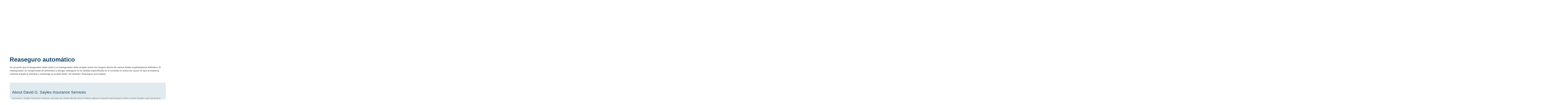

--- FILE ---
content_type: text/html; charset=UTF-8
request_url: https://dsayles.com/glossary/reaseguro-automatico/
body_size: 26728
content:
<!DOCTYPE html>
<html lang="en-US">
<head>
	<meta charset="UTF-8">
		<meta name='robots' content='index, follow, max-image-preview:large, max-snippet:-1, max-video-preview:-1' />

	<!-- This site is optimized with the Yoast SEO plugin v26.7 - https://yoast.com/wordpress/plugins/seo/ -->
	<title>Reaseguro automático - David G. Sayles Insurance</title>
	<link rel="canonical" href="https://dsayles.com/es/glossary/reaseguro-automatico/" />
	<meta property="og:locale" content="en_US" />
	<meta property="og:type" content="article" />
	<meta property="og:title" content="Reaseguro automático - David G. Sayles Insurance" />
	<meta property="og:description" content="Un acuerdo que el asegurador debe ceder y el reasegurador debe aceptar todos los riesgos dentro de ciertos límites explícitamente definidos. El reasegurador se compromete de antemano a otorgar reaseguro en la medida especificada en el contrato en todos los casos en que la empresa cedente acepte la solicitud y mantenga su propio límite. Ver [&hellip;]" />
	<meta property="og:url" content="https://dsayles.com/es/glossary/reaseguro-automatico/" />
	<meta property="og:site_name" content="David G. Sayles Insurance" />
	<meta property="article:publisher" content="https://www.facebook.com/DaveSaylesInsurance/" />
	<meta property="article:modified_time" content="2021-09-02T05:43:57+00:00" />
	<meta property="og:image" content="https://dsayles.com/wp-content/uploads/2021/06/logo-2.png" />
	<meta property="og:image:width" content="178" />
	<meta property="og:image:height" content="176" />
	<meta property="og:image:type" content="image/png" />
	<meta name="twitter:card" content="summary_large_image" />
	<meta name="twitter:site" content="@davidsaylesins" />
	<meta name="twitter:label1" content="Est. reading time" />
	<meta name="twitter:data1" content="1 minute" />
	<script type="application/ld+json" class="yoast-schema-graph">{"@context":"https://schema.org","@graph":[{"@type":"WebPage","@id":"https://dsayles.com/es/glossary/reaseguro-automatico/","url":"https://dsayles.com/es/glossary/reaseguro-automatico/","name":"Reaseguro automático - David G. Sayles Insurance","isPartOf":{"@id":"https://dsayles.com/#website"},"datePublished":"2021-06-30T14:43:39+00:00","dateModified":"2021-09-02T05:43:57+00:00","breadcrumb":{"@id":"https://dsayles.com/es/glossary/reaseguro-automatico/#breadcrumb"},"inLanguage":"en-US","potentialAction":[{"@type":"ReadAction","target":["https://dsayles.com/es/glossary/reaseguro-automatico/"]}]},{"@type":"BreadcrumbList","@id":"https://dsayles.com/es/glossary/reaseguro-automatico/#breadcrumb","itemListElement":[{"@type":"ListItem","position":1,"name":"Home","item":"https://dsayles.com/"},{"@type":"ListItem","position":2,"name":"Reaseguro automático"}]},{"@type":"WebSite","@id":"https://dsayles.com/#website","url":"https://dsayles.com/","name":"David G. Sayles Insurance","description":"","publisher":{"@id":"https://dsayles.com/#organization"},"potentialAction":[{"@type":"SearchAction","target":{"@type":"EntryPoint","urlTemplate":"https://dsayles.com/?s={search_term_string}"},"query-input":{"@type":"PropertyValueSpecification","valueRequired":true,"valueName":"search_term_string"}}],"inLanguage":"en-US"},{"@type":"Organization","@id":"https://dsayles.com/#organization","name":"David G. Sayles Insurance Services","url":"https://dsayles.com/","logo":{"@type":"ImageObject","inLanguage":"en-US","@id":"https://dsayles.com/#/schema/logo/image/","url":"https://dsayles.com/wp-content/uploads/2021/06/logo-2.png","contentUrl":"https://dsayles.com/wp-content/uploads/2021/06/logo-2.png","width":178,"height":176,"caption":"David G. Sayles Insurance Services"},"image":{"@id":"https://dsayles.com/#/schema/logo/image/"},"sameAs":["https://www.facebook.com/DaveSaylesInsurance/","https://x.com/davidsaylesins","https://www.linkedin.com/company/david-g-sayles-insurance-svc/","https://www.youtube.com/channel/UCogO9HUKIgtziheAEarzY1A"]}]}</script>
	<!-- / Yoast SEO plugin. -->


<link rel="alternate" type="application/rss+xml" title="David G. Sayles Insurance &raquo; Feed" href="https://dsayles.com/feed/" />
<link rel="alternate" title="oEmbed (JSON)" type="application/json+oembed" href="https://dsayles.com/wp-json/oembed/1.0/embed?url=https%3A%2F%2Fdsayles.com%2Fglossary%2Freaseguro-automatico%2F" />
<link rel="alternate" title="oEmbed (XML)" type="text/xml+oembed" href="https://dsayles.com/wp-json/oembed/1.0/embed?url=https%3A%2F%2Fdsayles.com%2Fglossary%2Freaseguro-automatico%2F&#038;format=xml" />
<style id='wp-img-auto-sizes-contain-inline-css' type='text/css'>
img:is([sizes=auto i],[sizes^="auto," i]){contain-intrinsic-size:3000px 1500px}
/*# sourceURL=wp-img-auto-sizes-contain-inline-css */
</style>
<style id='wp-emoji-styles-inline-css' type='text/css'>

	img.wp-smiley, img.emoji {
		display: inline !important;
		border: none !important;
		box-shadow: none !important;
		height: 1em !important;
		width: 1em !important;
		margin: 0 0.07em !important;
		vertical-align: -0.1em !important;
		background: none !important;
		padding: 0 !important;
	}
/*# sourceURL=wp-emoji-styles-inline-css */
</style>
<link rel='stylesheet' id='wp-block-library-css' href='https://dsayles.com/wp-includes/css/dist/block-library/style.min.css?ver=6.9' type='text/css' media='all' />
<style id='classic-theme-styles-inline-css' type='text/css'>
/*! This file is auto-generated */
.wp-block-button__link{color:#fff;background-color:#32373c;border-radius:9999px;box-shadow:none;text-decoration:none;padding:calc(.667em + 2px) calc(1.333em + 2px);font-size:1.125em}.wp-block-file__button{background:#32373c;color:#fff;text-decoration:none}
/*# sourceURL=/wp-includes/css/classic-themes.min.css */
</style>
<style id='global-styles-inline-css' type='text/css'>
:root{--wp--preset--aspect-ratio--square: 1;--wp--preset--aspect-ratio--4-3: 4/3;--wp--preset--aspect-ratio--3-4: 3/4;--wp--preset--aspect-ratio--3-2: 3/2;--wp--preset--aspect-ratio--2-3: 2/3;--wp--preset--aspect-ratio--16-9: 16/9;--wp--preset--aspect-ratio--9-16: 9/16;--wp--preset--color--black: #000000;--wp--preset--color--cyan-bluish-gray: #abb8c3;--wp--preset--color--white: #ffffff;--wp--preset--color--pale-pink: #f78da7;--wp--preset--color--vivid-red: #cf2e2e;--wp--preset--color--luminous-vivid-orange: #ff6900;--wp--preset--color--luminous-vivid-amber: #fcb900;--wp--preset--color--light-green-cyan: #7bdcb5;--wp--preset--color--vivid-green-cyan: #00d084;--wp--preset--color--pale-cyan-blue: #8ed1fc;--wp--preset--color--vivid-cyan-blue: #0693e3;--wp--preset--color--vivid-purple: #9b51e0;--wp--preset--gradient--vivid-cyan-blue-to-vivid-purple: linear-gradient(135deg,rgb(6,147,227) 0%,rgb(155,81,224) 100%);--wp--preset--gradient--light-green-cyan-to-vivid-green-cyan: linear-gradient(135deg,rgb(122,220,180) 0%,rgb(0,208,130) 100%);--wp--preset--gradient--luminous-vivid-amber-to-luminous-vivid-orange: linear-gradient(135deg,rgb(252,185,0) 0%,rgb(255,105,0) 100%);--wp--preset--gradient--luminous-vivid-orange-to-vivid-red: linear-gradient(135deg,rgb(255,105,0) 0%,rgb(207,46,46) 100%);--wp--preset--gradient--very-light-gray-to-cyan-bluish-gray: linear-gradient(135deg,rgb(238,238,238) 0%,rgb(169,184,195) 100%);--wp--preset--gradient--cool-to-warm-spectrum: linear-gradient(135deg,rgb(74,234,220) 0%,rgb(151,120,209) 20%,rgb(207,42,186) 40%,rgb(238,44,130) 60%,rgb(251,105,98) 80%,rgb(254,248,76) 100%);--wp--preset--gradient--blush-light-purple: linear-gradient(135deg,rgb(255,206,236) 0%,rgb(152,150,240) 100%);--wp--preset--gradient--blush-bordeaux: linear-gradient(135deg,rgb(254,205,165) 0%,rgb(254,45,45) 50%,rgb(107,0,62) 100%);--wp--preset--gradient--luminous-dusk: linear-gradient(135deg,rgb(255,203,112) 0%,rgb(199,81,192) 50%,rgb(65,88,208) 100%);--wp--preset--gradient--pale-ocean: linear-gradient(135deg,rgb(255,245,203) 0%,rgb(182,227,212) 50%,rgb(51,167,181) 100%);--wp--preset--gradient--electric-grass: linear-gradient(135deg,rgb(202,248,128) 0%,rgb(113,206,126) 100%);--wp--preset--gradient--midnight: linear-gradient(135deg,rgb(2,3,129) 0%,rgb(40,116,252) 100%);--wp--preset--font-size--small: 13px;--wp--preset--font-size--medium: 20px;--wp--preset--font-size--large: 36px;--wp--preset--font-size--x-large: 42px;--wp--preset--spacing--20: 0.44rem;--wp--preset--spacing--30: 0.67rem;--wp--preset--spacing--40: 1rem;--wp--preset--spacing--50: 1.5rem;--wp--preset--spacing--60: 2.25rem;--wp--preset--spacing--70: 3.38rem;--wp--preset--spacing--80: 5.06rem;--wp--preset--shadow--natural: 6px 6px 9px rgba(0, 0, 0, 0.2);--wp--preset--shadow--deep: 12px 12px 50px rgba(0, 0, 0, 0.4);--wp--preset--shadow--sharp: 6px 6px 0px rgba(0, 0, 0, 0.2);--wp--preset--shadow--outlined: 6px 6px 0px -3px rgb(255, 255, 255), 6px 6px rgb(0, 0, 0);--wp--preset--shadow--crisp: 6px 6px 0px rgb(0, 0, 0);}:where(.is-layout-flex){gap: 0.5em;}:where(.is-layout-grid){gap: 0.5em;}body .is-layout-flex{display: flex;}.is-layout-flex{flex-wrap: wrap;align-items: center;}.is-layout-flex > :is(*, div){margin: 0;}body .is-layout-grid{display: grid;}.is-layout-grid > :is(*, div){margin: 0;}:where(.wp-block-columns.is-layout-flex){gap: 2em;}:where(.wp-block-columns.is-layout-grid){gap: 2em;}:where(.wp-block-post-template.is-layout-flex){gap: 1.25em;}:where(.wp-block-post-template.is-layout-grid){gap: 1.25em;}.has-black-color{color: var(--wp--preset--color--black) !important;}.has-cyan-bluish-gray-color{color: var(--wp--preset--color--cyan-bluish-gray) !important;}.has-white-color{color: var(--wp--preset--color--white) !important;}.has-pale-pink-color{color: var(--wp--preset--color--pale-pink) !important;}.has-vivid-red-color{color: var(--wp--preset--color--vivid-red) !important;}.has-luminous-vivid-orange-color{color: var(--wp--preset--color--luminous-vivid-orange) !important;}.has-luminous-vivid-amber-color{color: var(--wp--preset--color--luminous-vivid-amber) !important;}.has-light-green-cyan-color{color: var(--wp--preset--color--light-green-cyan) !important;}.has-vivid-green-cyan-color{color: var(--wp--preset--color--vivid-green-cyan) !important;}.has-pale-cyan-blue-color{color: var(--wp--preset--color--pale-cyan-blue) !important;}.has-vivid-cyan-blue-color{color: var(--wp--preset--color--vivid-cyan-blue) !important;}.has-vivid-purple-color{color: var(--wp--preset--color--vivid-purple) !important;}.has-black-background-color{background-color: var(--wp--preset--color--black) !important;}.has-cyan-bluish-gray-background-color{background-color: var(--wp--preset--color--cyan-bluish-gray) !important;}.has-white-background-color{background-color: var(--wp--preset--color--white) !important;}.has-pale-pink-background-color{background-color: var(--wp--preset--color--pale-pink) !important;}.has-vivid-red-background-color{background-color: var(--wp--preset--color--vivid-red) !important;}.has-luminous-vivid-orange-background-color{background-color: var(--wp--preset--color--luminous-vivid-orange) !important;}.has-luminous-vivid-amber-background-color{background-color: var(--wp--preset--color--luminous-vivid-amber) !important;}.has-light-green-cyan-background-color{background-color: var(--wp--preset--color--light-green-cyan) !important;}.has-vivid-green-cyan-background-color{background-color: var(--wp--preset--color--vivid-green-cyan) !important;}.has-pale-cyan-blue-background-color{background-color: var(--wp--preset--color--pale-cyan-blue) !important;}.has-vivid-cyan-blue-background-color{background-color: var(--wp--preset--color--vivid-cyan-blue) !important;}.has-vivid-purple-background-color{background-color: var(--wp--preset--color--vivid-purple) !important;}.has-black-border-color{border-color: var(--wp--preset--color--black) !important;}.has-cyan-bluish-gray-border-color{border-color: var(--wp--preset--color--cyan-bluish-gray) !important;}.has-white-border-color{border-color: var(--wp--preset--color--white) !important;}.has-pale-pink-border-color{border-color: var(--wp--preset--color--pale-pink) !important;}.has-vivid-red-border-color{border-color: var(--wp--preset--color--vivid-red) !important;}.has-luminous-vivid-orange-border-color{border-color: var(--wp--preset--color--luminous-vivid-orange) !important;}.has-luminous-vivid-amber-border-color{border-color: var(--wp--preset--color--luminous-vivid-amber) !important;}.has-light-green-cyan-border-color{border-color: var(--wp--preset--color--light-green-cyan) !important;}.has-vivid-green-cyan-border-color{border-color: var(--wp--preset--color--vivid-green-cyan) !important;}.has-pale-cyan-blue-border-color{border-color: var(--wp--preset--color--pale-cyan-blue) !important;}.has-vivid-cyan-blue-border-color{border-color: var(--wp--preset--color--vivid-cyan-blue) !important;}.has-vivid-purple-border-color{border-color: var(--wp--preset--color--vivid-purple) !important;}.has-vivid-cyan-blue-to-vivid-purple-gradient-background{background: var(--wp--preset--gradient--vivid-cyan-blue-to-vivid-purple) !important;}.has-light-green-cyan-to-vivid-green-cyan-gradient-background{background: var(--wp--preset--gradient--light-green-cyan-to-vivid-green-cyan) !important;}.has-luminous-vivid-amber-to-luminous-vivid-orange-gradient-background{background: var(--wp--preset--gradient--luminous-vivid-amber-to-luminous-vivid-orange) !important;}.has-luminous-vivid-orange-to-vivid-red-gradient-background{background: var(--wp--preset--gradient--luminous-vivid-orange-to-vivid-red) !important;}.has-very-light-gray-to-cyan-bluish-gray-gradient-background{background: var(--wp--preset--gradient--very-light-gray-to-cyan-bluish-gray) !important;}.has-cool-to-warm-spectrum-gradient-background{background: var(--wp--preset--gradient--cool-to-warm-spectrum) !important;}.has-blush-light-purple-gradient-background{background: var(--wp--preset--gradient--blush-light-purple) !important;}.has-blush-bordeaux-gradient-background{background: var(--wp--preset--gradient--blush-bordeaux) !important;}.has-luminous-dusk-gradient-background{background: var(--wp--preset--gradient--luminous-dusk) !important;}.has-pale-ocean-gradient-background{background: var(--wp--preset--gradient--pale-ocean) !important;}.has-electric-grass-gradient-background{background: var(--wp--preset--gradient--electric-grass) !important;}.has-midnight-gradient-background{background: var(--wp--preset--gradient--midnight) !important;}.has-small-font-size{font-size: var(--wp--preset--font-size--small) !important;}.has-medium-font-size{font-size: var(--wp--preset--font-size--medium) !important;}.has-large-font-size{font-size: var(--wp--preset--font-size--large) !important;}.has-x-large-font-size{font-size: var(--wp--preset--font-size--x-large) !important;}
:where(.wp-block-post-template.is-layout-flex){gap: 1.25em;}:where(.wp-block-post-template.is-layout-grid){gap: 1.25em;}
:where(.wp-block-term-template.is-layout-flex){gap: 1.25em;}:where(.wp-block-term-template.is-layout-grid){gap: 1.25em;}
:where(.wp-block-columns.is-layout-flex){gap: 2em;}:where(.wp-block-columns.is-layout-grid){gap: 2em;}
:root :where(.wp-block-pullquote){font-size: 1.5em;line-height: 1.6;}
/*# sourceURL=global-styles-inline-css */
</style>
<link rel='stylesheet' id='contact-form-7-css' href='https://dsayles.com/wp-content/plugins/contact-form-7/includes/css/styles.css?ver=6.1.4' type='text/css' media='all' />
<link rel='stylesheet' id='cptapagination-css' href='https://dsayles.com/wp-content/plugins/custom-post-type-ajax-pagnaition/css/cptapagination-style.css?ver=6.9' type='text/css' media='all' />
<link rel='stylesheet' id='wpcf7-redirect-script-frontend-css' href='https://dsayles.com/wp-content/plugins/wpcf7-redirect/build/assets/frontend-script.css?ver=2c532d7e2be36f6af233' type='text/css' media='all' />
<link rel='stylesheet' id='style-css' href='https://dsayles.com/wp-content/themes/hello-elementor/style.css?ver=6.9' type='text/css' media='all' />
<link rel='stylesheet' id='hello-elementor-css' href='https://dsayles.com/wp-content/themes/hello-elementor/style.min.css?ver=2.4.0' type='text/css' media='all' />
<link rel='stylesheet' id='hello-elementor-theme-style-css' href='https://dsayles.com/wp-content/themes/hello-elementor/theme.min.css?ver=2.4.0' type='text/css' media='all' />
<link rel='stylesheet' id='elementor-frontend-css' href='https://dsayles.com/wp-content/plugins/elementor/assets/css/frontend.min.css?ver=3.34.1' type='text/css' media='all' />
<style id='elementor-frontend-inline-css' type='text/css'>
.elementor-815 .elementor-element.elementor-element-6aedc52:not(.elementor-motion-effects-element-type-background), .elementor-815 .elementor-element.elementor-element-6aedc52 > .elementor-motion-effects-container > .elementor-motion-effects-layer{background-image:url("https://dsayles.com/wp-content/uploads/2021/06/Dsayles_Blog.png");}
/*# sourceURL=elementor-frontend-inline-css */
</style>
<link rel='stylesheet' id='widget-image-css' href='https://dsayles.com/wp-content/plugins/elementor/assets/css/widget-image.min.css?ver=3.34.1' type='text/css' media='all' />
<link rel='stylesheet' id='widget-nav-menu-css' href='https://dsayles.com/wp-content/plugins/elementor-pro/assets/css/widget-nav-menu.min.css?ver=3.24.2' type='text/css' media='all' />
<link rel='stylesheet' id='swiper-css' href='https://dsayles.com/wp-content/plugins/elementor/assets/lib/swiper/v8/css/swiper.min.css?ver=8.4.5' type='text/css' media='all' />
<link rel='stylesheet' id='e-swiper-css' href='https://dsayles.com/wp-content/plugins/elementor/assets/css/conditionals/e-swiper.min.css?ver=3.34.1' type='text/css' media='all' />
<link rel='stylesheet' id='widget-carousel-css' href='https://dsayles.com/wp-content/plugins/elementor-pro/assets/css/widget-carousel.min.css?ver=3.24.2' type='text/css' media='all' />
<link rel='stylesheet' id='widget-heading-css' href='https://dsayles.com/wp-content/plugins/elementor/assets/css/widget-heading.min.css?ver=3.34.1' type='text/css' media='all' />
<link rel='stylesheet' id='e-animation-grow-css' href='https://dsayles.com/wp-content/plugins/elementor/assets/lib/animations/styles/e-animation-grow.min.css?ver=3.34.1' type='text/css' media='all' />
<link rel='stylesheet' id='widget-social-icons-css' href='https://dsayles.com/wp-content/plugins/elementor/assets/css/widget-social-icons.min.css?ver=3.34.1' type='text/css' media='all' />
<link rel='stylesheet' id='e-apple-webkit-css' href='https://dsayles.com/wp-content/plugins/elementor/assets/css/conditionals/apple-webkit.min.css?ver=3.34.1' type='text/css' media='all' />
<link rel='stylesheet' id='widget-theme-elements-css' href='https://dsayles.com/wp-content/plugins/elementor-pro/assets/css/widget-theme-elements.min.css?ver=3.24.2' type='text/css' media='all' />
<link rel='stylesheet' id='widget-icon-list-css' href='https://dsayles.com/wp-content/plugins/elementor/assets/css/widget-icon-list.min.css?ver=3.34.1' type='text/css' media='all' />
<link rel='stylesheet' id='elementor-icons-shared-0-css' href='https://dsayles.com/wp-content/plugins/elementor/assets/lib/font-awesome/css/fontawesome.min.css?ver=5.15.3' type='text/css' media='all' />
<link rel='stylesheet' id='elementor-icons-fa-regular-css' href='https://dsayles.com/wp-content/plugins/elementor/assets/lib/font-awesome/css/regular.min.css?ver=5.15.3' type='text/css' media='all' />
<link rel='stylesheet' id='elementor-icons-fa-solid-css' href='https://dsayles.com/wp-content/plugins/elementor/assets/lib/font-awesome/css/solid.min.css?ver=5.15.3' type='text/css' media='all' />
<link rel='stylesheet' id='widget-share-buttons-css' href='https://dsayles.com/wp-content/plugins/elementor-pro/assets/css/widget-share-buttons.min.css?ver=3.24.2' type='text/css' media='all' />
<link rel='stylesheet' id='elementor-icons-fa-brands-css' href='https://dsayles.com/wp-content/plugins/elementor/assets/lib/font-awesome/css/brands.min.css?ver=5.15.3' type='text/css' media='all' />
<link rel='stylesheet' id='elementor-icons-css' href='https://dsayles.com/wp-content/plugins/elementor/assets/lib/eicons/css/elementor-icons.min.css?ver=5.45.0' type='text/css' media='all' />
<link rel='stylesheet' id='elementor-post-1-css' href='https://dsayles.com/wp-content/uploads/elementor/css/post-1.css?ver=1767962587' type='text/css' media='all' />
<link rel='stylesheet' id='elementor-pro-css' href='https://dsayles.com/wp-content/plugins/elementor-pro/assets/css/frontend.min.css?ver=3.24.2' type='text/css' media='all' />
<link rel='stylesheet' id='elementor-post-5088-css' href='https://dsayles.com/wp-content/uploads/elementor/css/post-5088.css?ver=1767962587' type='text/css' media='all' />
<link rel='stylesheet' id='elementor-post-404-css' href='https://dsayles.com/wp-content/uploads/elementor/css/post-404.css?ver=1767962587' type='text/css' media='all' />
<link rel='stylesheet' id='elementor-post-815-css' href='https://dsayles.com/wp-content/uploads/elementor/css/post-815.css?ver=1767962614' type='text/css' media='all' />
<link rel='stylesheet' id='elementor-gf-local-josefinsans-css' href='https://dsayles.com/wp-content/uploads/elementor/google-fonts/css/josefinsans.css?ver=1742324325' type='text/css' media='all' />
<link rel='stylesheet' id='elementor-gf-local-roboto-css' href='https://dsayles.com/wp-content/uploads/elementor/google-fonts/css/roboto.css?ver=1742324340' type='text/css' media='all' />
<script type="text/javascript" id="cpta-pagination-custom-js-js-extra">
/* <![CDATA[ */
var ajax_params = {"ajax_url":"https://dsayles.com/wp-admin/admin-ajax.php"};
//# sourceURL=cpta-pagination-custom-js-js-extra
/* ]]> */
</script>
<script type="text/javascript" src="https://dsayles.com/wp-content/plugins/custom-post-type-ajax-pagnaition/js/cptapagination.js?ver=6.9" id="cpta-pagination-custom-js-js"></script>
<script type="text/javascript" src="https://dsayles.com/wp-includes/js/jquery/jquery.min.js?ver=3.7.1" id="jquery-core-js"></script>
<script type="text/javascript" src="https://dsayles.com/wp-includes/js/jquery/jquery-migrate.min.js?ver=3.4.1" id="jquery-migrate-js"></script>
<link rel="https://api.w.org/" href="https://dsayles.com/wp-json/" /><link rel="EditURI" type="application/rsd+xml" title="RSD" href="https://dsayles.com/xmlrpc.php?rsd" />
<meta name="generator" content="WordPress 6.9" />
<link rel='shortlink' href='https://dsayles.com/?p=6463' />
<meta name="generator" content="Elementor 3.34.1; features: additional_custom_breakpoints; settings: css_print_method-external, google_font-enabled, font_display-auto">
			<style>
				.e-con.e-parent:nth-of-type(n+4):not(.e-lazyloaded):not(.e-no-lazyload),
				.e-con.e-parent:nth-of-type(n+4):not(.e-lazyloaded):not(.e-no-lazyload) * {
					background-image: none !important;
				}
				@media screen and (max-height: 1024px) {
					.e-con.e-parent:nth-of-type(n+3):not(.e-lazyloaded):not(.e-no-lazyload),
					.e-con.e-parent:nth-of-type(n+3):not(.e-lazyloaded):not(.e-no-lazyload) * {
						background-image: none !important;
					}
				}
				@media screen and (max-height: 640px) {
					.e-con.e-parent:nth-of-type(n+2):not(.e-lazyloaded):not(.e-no-lazyload),
					.e-con.e-parent:nth-of-type(n+2):not(.e-lazyloaded):not(.e-no-lazyload) * {
						background-image: none !important;
					}
				}
			</style>
			<link rel="icon" href="https://dsayles.com/wp-content/uploads/2021/07/elementor/thumbs/dsayles-logo-p9o8osjmnglrz5oezz3h5ee5i9n5y04b1db2fp4uqc.png" sizes="32x32" />
<link rel="icon" href="https://dsayles.com/wp-content/uploads/2021/07/dsayles-logo.png" sizes="192x192" />
<link rel="apple-touch-icon" href="https://dsayles.com/wp-content/uploads/2021/07/elementor/thumbs/dsayles-logo-150x150.png" />
<meta name="msapplication-TileImage" content="https://dsayles.com/wp-content/uploads/2021/07/dsayles-logo.png" />
		<style type="text/css" id="wp-custom-css">
			html {
  scroll-behavior: smooth;
}

.pum-content.popmake-content h2 {
    padding: 24px 15px!important;
    color: #000!important;
    font-size: 30px!important;
    text-align: center!important;
}

.phone_iconss {
	display: none;
}

#pum-1020 {
    -webkit-animation: cssAnimation 5s forwards; 
    animation: cssAnimation 5s forwards;
}
@keyframes cssAnimation {
    0%   {opacity: 1;}
    90%  {opacity: 1;}
    100% {opacity: 0;}
}
@-webkit-keyframes cssAnimation {
    0%   {opacity: 1;}
    90%  {opacity: 1;}
    100% {opacity: 0;}
}
.grecaptcha-badge {
  width: 0!important;
	height: 0!important;
	display: block;
	transition: right 0.3s ease 0s;
	position: fixed;
	bottom: 0;
	right: 0;
	box-shadow: gray 0px 0px 5px;
	border-radius: 2px;
	overflow: hidden;
}
.cpta-Section a {
    display: none;
} 
/* .cpta-Section a {
	margin-top: 10px;
}*/
#pages_header_area {
    position: absolute!important;
    top: 0!important;
    left: 0!important;
    height: auto!important;
    width: 100%!important;
	z-index: 1!important;
}
.elementor-element.elementor-element-526d930.elementor-widget.elementor-widget-text-editor {
    background: #e1ebef!important;
    padding: 15px 17px!important;
    border-radius: 7px!important;
    margin: 30px 0 70px 0!important;
}
.elementor-widget-container .embed-container {
    margin-bottom: 40px!important;
}

.elementor-element.elementor-element-99672ef.elementor-align-left.elementor-widget.elementor-widget-button .elementor-widget-container .elementor-button-wrapper a {
    padding: 0;
}
.elementor-element.elementor-element-efb6db4.elementor-align-left.elementor-widget.elementor-widget-button .elementor-widget-container .elementor-button-wrapper a {
    padding: 0px 0 0 0;
}


.elementor-element.elementor-element-5463109.elementor-widget.elementor-widget-shortcode p {
    color: #434e56;
    font-size: 16px;
    font-weight: 400;
}

.elementor-element.elementor-element-6a0277db.elementor-shape-square.social_share_btn.elementor-widget__width-auto.elementor-grid-0.e-grid-align-center.elementor-widget.elementor-widget-social-icons a {
    background: transparent;
}
.wpcf7-form-control.wpcf7-textarea.text_area_msgpopup {
    height: 80px;
	  min-height: 80px;
}
.contact_from_design h2 {
    text-align: center;
    color: #07ABFB;
    font-weight: 700;
    font-size: 36px;
    padding: 25px 0;
    text-transform: uppercase;
}

.elementor-537 .elementor-element.elementor-element-57c7044a .elementor-nav-menu--main:not(.e--pointer-framed) .elementor-item.elementor-item-active::before, .elementor-537 .elementor-element.elementor-element-57c7044a .elementor-nav-menu--main:not(.e--pointer-framed) .elementor-item.elementor-item-active::after {
    background-color: transparent!important;
    border-bottom: 1px solid #8B5A20!important;
    border-radius: 0!important;
}
.elementor-11 .elementor-element.elementor-element-a6734b3 .elementor-nav-menu--main:not(.e--pointer-framed) .elementor-item::before, .elementor-11 .elementor-element.elementor-element-a6734b3 .elementor-nav-menu--main:not(.e--pointer-framed) .elementor-item::after {
    background-color: transparent !important;
    border-radius: 0 !important;
	cursor: pointer!important;
}
.elementor-537 .elementor-element.elementor-element-57c7044a .elementor-nav-menu--main:not(.e--pointer-framed) .elementor-item::before, .elementor-537 .elementor-element.elementor-element-57c7044a .elementor-nav-menu--main:not(.e--pointer-framed) .elementor-item::after{
    background-color: transparent !important;
    border-radius: 0 !important;
	cursor: pointer!important;
}

.elementor-nav-menu a{
    border-bottom: 1px solid transparent!important;
}
.elementor-nav-menu a:hover {
    border-bottom: 1px solid #8B5A20!important;
    cursor: pointer;
}
.elementor-nav-menu .menu-item-has-children.sub-active > ul li a {
	border-bottom: none !important;
}
.elementor-nav-menu .sub-menu a:hover {
    border-bottom:0px solid transparent !important;
}

.elementor-nav-menu--main.elementor-nav-menu__container.elementor-nav-menu--layout-horizontal.e--pointer-none .elementor-nav-menu a:hover {
    border-bottom:1px solid transparent!important;
    cursor: pointer;
	 color: #fb8b07;
}

.menu-item.menu-item-type-post_type.menu-item-object-page.menu-item-home.current-menu-item.page_item.page-item-15.current_page_item.menu-item-113 a {
    padding: 13px 10px;
}
.menu-item.menu-item-type-post_type.menu-item-object-page.menu-item-home.current-menu-item.page_item.page-item-15.current_page_item.menu-item-113 a:hover {
    padding: 13px 10px;
}
.elementor-nav-menu .menu-item-has-children:hover ul{
	display: none !important;
}
.elementor-nav-menu .menu-item-has-children ul {
    display: none !important;
}
.elementor-nav-menu .menu-item-has-children.sub-active > ul {
    display: block !important;
    z-index: 9;
    opacity: 100% !important;
    min-width: 260px !important;
}
.contact_from_design.popup .ajax-loader {
    display: none;
}
.contact_from_design.popup .wpcf7-form-control.wpcf7-submit.submit {
    font-size: 16px;
    padding: 0 0 1px 0;
    border-radius: 0;
    border: none !important;
}
.contact_from_design.popup h2 {
    margin: 0;
    padding: 15px 0;
}
.contact_from_design.popup input {
    height: 40px;
    text-indent: 5px;
    font-size: 16px;
    margin: 0 0 8px 0;
}

.elementor-element.elementor-element-973f019.elementor-widget.elementor-widget-theme-site-logo.elementor-widget-image img {
    width: 178px;
    height: auto;
}
.elementor-element.elementor-element-2dfc1119.elementor-widget.elementor-widget-theme-site-logo.elementor-widget-image img {
    width: 130px;
    height: 130px;
}
.contact_from_design input {
    padding: 0 10px;
    height: 50px;
    color: #434e56!important;
    font-size: 18px;
    margin: 0 0 20px 0;
    border: 1px solid #ccc!important;
    border-radius: 5px;
	width: 100%;
}

.contact_from_design label {
    color: #434e56;
    font-size: 18px;
    line-height: 30px;
    font-weight: 600;
	width: 100%;
}
.contact_from_design textarea {
    padding: 0;
    color: #434e56!important;
	min-height: 120px;
	height: 100%;
    font-size: 18px;
    margin: 0 0 20px 0;
    border: 1px solid #ccc!important;
    border-radius: 5px;
	width: 100%!important;
}
.wpcf7-form-control.wpcf7-submit.submit {
    background: #fb8b07;
    color: #fff !important;
    font-size: 22px;
    text-transform: uppercase;
    padding: 10px 0;
	margin: 0px!important;
}
.elementor-image-box-description a {
    color: #07abfb;
}
.elementor-pagination {
    display: inline-block;
    float: right;
    border: 1px solid #181d30;
    padding: 6px 0;
	margin-top: 5%;
}
.elementor-pagination a {
    background: #f5f6f7;
    color: #181d30;
    padding: 10px 12px;
    margin: 0 !important;
    border-right: 1px solid #181d30;
}
.page-numbers.current {
    background: #181d30;
    padding: 10px;
    color: #fff;
	  margin: 0 !important;
}
.page-numbers.next {
    background: #e9eaec!important;
	color: #181d30!important;
    padding: 10px 12px!important;
}
.elementor-815 .elementor-element.elementor-element-10cc4cc4 .elementor-nav-menu--main:not(.e--pointer-framed) .elementor-item::before, .elementor-815 .elementor-element.elementor-element-10cc4cc4 .elementor-nav-menu--main:not(.e--pointer-framed) .elementor-item::after {
    background-color: transparent;
}

.elementor-element.elementor-element-64068370.elementor-align-left.popmake-1021.elementor-widget__width-initial.elementor-widget.elementor-widget-global.elementor-global-435.elementor-widget-button.pum-trigger .elementor-widget-container .elementor-button-wrapper a i{
   font-size: 20px!important;
margin-top: -5px!important;
margin-right: -28px!important;
color: #07abfb!important;
background: #fff!important;
border-radius: 50%!important;
width: 34px!important;
height: 34px!important;
padding: 6px 0 0 0!important;
}

.elementor-element.elementor-element-64068370.elementor-align-left.popmake-1021.elementor-widget__width-initial.elementor-widget.elementor-widget-global.elementor-global-435.elementor-widget-button.pum-trigger .elementor-widget-container .elementor-button-wrapper .elementor-button-text {
    padding: 4px 0px 0 0;
}

.elementor-element.elementor-element-15873df.elementor-align-left.elementor-widget.elementor-widget-button a {
    color: #fff;
}


.elementor-element.elementor-element-5463109.elementor-widget.elementor-widget-shortcode .elementor-widget-container ul {
    margin: 30px 0 0 30px;
    padding: 0;
    list-style: none;
}
.elementor-element.elementor-element-5463109.elementor-widget.elementor-widget-shortcode .elementor-widget-container ul li {
    position: relative;
	  padding: 5px 0;
}
.elementor-element.elementor-element-5463109.elementor-widget.elementor-widget-shortcode .elementor-widget-container ul li::after {
    position: absolute;
    top: 7px;
    left: -28px;
    content: "✔";
    color: #fff;
    background: #144568;
    border-radius: 50%;
    padding: 0px 3px;
    font-size: 14px;
    transform: rotate(15deg);
    width: 1.25em;
    height: 1.25em;
}

.elementor-element.elementor-element-36e559a.elementor-align-left.elementor-widget__width-auto.elementor-widget.elementor-widget-button a {
    color: #fff;
}
body:not(.rtl) .elementor-815 .elementor-element.elementor-element-10cc4cc4 .elementor-nav-menu--layout-horizontal .elementor-nav-menu > li:not(:last-child) {
    margin-right: 10px;
}
.elementor-widget.elementor-widget-shortcode .elementor-widget-container h2, h3, h4 {
    color: #144568;
    padding: 30px 0 0;
}

.elementor-815 .elementor-element.elementor-element-99672ef > .elementor-widget-container {
    margin: 30px 0px 0px 0px!important;
    padding: 32px 0px 0px 0px!important;
    border-top: 2px solid #e1ebef!important;
}
.elementor-element.elementor-element-5e5d6e9.elementor-widget.elementor-widget-post-info span.elementor-icon-list-icon i {
    color: #144568!important;
}
.elementor-element.elementor-element-99672ef.elementor-align-left.elementor-widget.elementor-widget-button a.elementor-button.elementor-size-sm {
    padding-right: 5px;
}


.elementor-element.elementor-element-5e5d6e9.elementor-widget.elementor-widget-post-info span.elementor-icon-list-text.elementor-post-info__item.elementor-post-info__item--type-terms {
    padding-left: 10px!important;
}

.elementor-element.elementor-element-38f7e8a.elementor-align-left.popmake-1021.elementor-widget__width-initial.elementor-widget.elementor-widget-global.elementor-global-435.elementor-widget-button.pum-trigger .elementor-widget-container .elementor-button-wrapper a.elementor-button-link.elementor-button.elementor-size-lg span.elementor-button-content-wrapper span.elementor-button-text {
    padding: 7px 0 0 0;
}
.elementor-element.elementor-element-675cd7d8.elementor-widget.elementor-widget-text-editor a {
    color: #fb8b07;
}	
	
.elementor-element.elementor-element-897bcac.elementor-align-left.popmake-1021.elementor-widget__width-initial.elementor-widget.elementor-widget-global.elementor-global-435.elementor-widget-button.pum-trigger .elementor-widget-container .elementor-button-wrapper a.elementor-button-link.elementor-button.elementor-size-lg span.elementor-button-content-wrapper span.elementor-button-text {
    padding: 7px 0 0 0!important;
}	

.elementor-element.elementor-element-329cb44.elementor-tabs-view-horizontal.elementor-widget.elementor-widget-tabs .elementor-widget-container .elementor-tabs .elementor-tabs-wrapper {
    width: 30%;
    float: left;
    margin: 0;
    padding: 0 0 19px 0;
    position: relative;
    border-bottom: 1px solid #ccd7e4;
}

.elementor-element.elementor-element-329cb44.elementor-tabs-view-horizontal.elementor-widget.elementor-widget-tabs .elementor-widget-container .elementor-tabs .elementor-tabs-content-wrapper {
    width: 70%;
    float: left;
    margin: -70px 0 0 0;
    padding: 0 0 0 50px;
    position: relative;
}
.elementor-element.elementor-element-329cb44.elementor-tabs-view-horizontal.elementor-widget.elementor-widget-tabs .elementor-widget-container .elementor-tabs .elementor-tabs-wrapper .elementor-tab-title {
    padding: 13px 0 0 0!important;
    display: inline-block;
    background: #dee8f4;
    border-radius: 50%;
    width: 40px;
    height: 40px;
    vertical-align: middle;
    text-align: center;
    margin: 0px 7px 12px 0px;
}

.elementor-element.elementor-element-329cb44.elementor-tabs-view-horizontal.elementor-widget.elementor-widget-tabs .elementor-widget-container .elementor-tabs .elementor-tabs-wrapper .elementor-tab-title:hover{
    background: #144568;
	  color: #fff;
}
.elementor-element.elementor-element-329cb44.elementor-tabs-view-horizontal.elementor-widget.elementor-widget-tabs .elementor-widget-container .elementor-tabs .elementor-tabs-wrapper .elementor-tab-title .elementor-active{
    background: #144568;
	  color: #fff;
}



.elementor-1187 .elementor-element.elementor-element-329cb44 .elementor-tab-title, .elementor-1187 .elementor-element.elementor-element-329cb44 .elementor-tab-title::before, .elementor-1187 .elementor-element.elementor-element-329cb44 .elementor-tab-title::after, .elementor-1187 .elementor-element.elementor-element-329cb44 .elementor-tab-content, .elementor-1187 .elementor-element.elementor-element-329cb44 .elementor-tabs-content-wrapper {
    border-width: 0px!important;
}

.big_word {
    position: absolute;
    top: -50px;
    font-size: 50px;
    color: #bababa;
    width: 90%;
    height: auto;
	  font-weight: 700;
}
.big_word::before {
    position: absolute;
    bottom: 27px;
    left: 38px;
    border-bottom: 2px solid #000;
    content: '';
    width: 98%;
}
.cpta-Section h1 {
    color: #144568;
    font-size: 20px;
    font-weight: 700;
    padding: 0;
}
.cpta-Section {
    padding: 0px 0 5px;
    border-bottom: 1px solid #ccd7e4;
    margin: 0 0 25px 0;
}
.elementor-element.elementor-element-7fc9cb2.elementor-search-form--skin-minimal.elementor-widget.elementor-widget-search-form .elementor-widget-container .elementor-search-form .elementor-search-form__container .elementor-search-form__icon i {
    color: #021b2d;
}

.list-cptapagination {
    padding: 0 !important;
    text-align: center;
    float: right;
	  margin-top: 30px;
}
.list-cptapagination li {
    margin: 0 !important;
    padding: 0 !important;
}
ul.list-cptapagination li a {
    background: #ccc none repeat scroll 0 0;
    border: 1px solid #144568;
    color: #144568;
    padding: 10px 15px;
}

.pum-theme-1013 .pum-container, .pum-theme-lightbox .pum-container {
    background-color: rgba( 255, 255, 255, 1.00 ) !important;
}

.elementor-element.elementor-element-f426404:not(.elementor-motion-effects-element-type-background), .elementor-683 .elementor-element.elementor-element-f426404 > .elementor-motion-effects-container > .elementor-motion-effects-layer {   display: flex!important;
    align-items: center!important;
    height: 100%!important;
    min-height: 650px!important;
}	
.plsfe-switcher ul li a:hover {
    color: #FB8B07 !important;
}

.google_review {
    background: #07abfb!important;
    padding: 10px 15px!important;
    border-radius: 5px!important;
    text-align: center !important;
	margin-right: 30px;
}

.elementor-column.elementor-col-50.elementor-inner-column.elementor-element.elementor-element-203427a7.footer_main_area::after {
    position: absolute;
    top: 77px;
    left: -11%;
    width: 46%;
    height: auto;
    content: '';
    border-top: 1px solid #424242;
}	
.elementor-4569 .elementor-element.elementor-element-57c7044a .elementor-nav-menu--main:not(.e--pointer-framed) .elementor-item::before, .elementor-4569 .elementor-element.elementor-element-57c7044a .elementor-nav-menu--main:not(.e--pointer-framed) .elementor-item::after {
    background-color: transparent;
}
.elementor-6479 .elementor-element.elementor-element-10cc4cc4 .elementor-nav-menu--main:not(.e--pointer-framed) .elementor-item::before, .elementor-6479 .elementor-element.elementor-element-10cc4cc4 .elementor-nav-menu--main:not(.e--pointer-framed) .elementor-item::after {
    background-color: transparent;
}
.elementor-5095 .elementor-element.elementor-element-57c7044a .elementor-nav-menu--main:not(.e--pointer-framed) .elementor-item::before, .elementor-5095 .elementor-element.elementor-element-57c7044a .elementor-nav-menu--main:not(.e--pointer-framed) .elementor-item::after {
    background-color: transparent;
}
.elementor-element.elementor-element-7a234db.elementor-share-buttons--skin-flat.elementor-share-buttons--shape-rounded.elementor-share-buttons--align-left.elementor-widget__width-auto.elementor-share-buttons--view-icon-text.elementor-grid-0.elementor-share-buttons--color-official.elementor-widget.elementor-widget-share-buttons .elementor-widget-container .elementor-grid .elementor-grid-item {
	margin-right: 10px;
}
.elementor-element.elementor-element-c70211e.elementor-align-left.elementor-widget.elementor-widget-button a {
    padding-left: 0 !important;
}
.contact_from_design p {
    font-size: 18px!important;
}
.elementor-72 .elementor-element.elementor-element-36dcd2a .elementor-button .elementor-align-icon-left {
    margin-right: 38px!important;
}
.elementor-button.elementor-size-sm .elementor-button-text {
    text-align: left!important;
}
.elementor-72 .elementor-element.elementor-element-36dcd2a > .elementor-widget-container {
    padding: 0px 0px 20px 0px!important;
}
.elementor-element.elementor-element-9580cfc.elementor-align-left.elementor-widget.elementor-widget-button .elementor-button-link.elementor-button.elementor-size-sm .elementor-button-text {
    padding: 0 0 0 5px;
}
.elementor-menu-toggle {
	padding: .30em!important;
}

.elementor-element.elementor-element-7289617.elementor-align-left.popmake-1021.elementor-widget__width-initial.elementor-widget.elementor-widget-global.elementor-global-435.elementor-widget-button.pum-trigger i {
	font-size: 20px !important;
	margin-top: -5px !important;
	margin-right: -28px !important;
	color: #07abfb !important;
	background: #fff !important;
	border-radius: 50% !important;
	width: 34px !important;
	height: 34px !important;
	padding: 6px 0 0 0 !important;
}
#single_btn .elementor-button-text {
	padding-top: 3px;
}
.eicon-menu-bar {
	margin-top: -3px;
	padding: 1px 0;
}
.elementor-element.elementor-element-36dcd2a.elementor-align-left.elementor-widget.elementor-widget-button .elementor-widget-container .elementor-button-text {
	padding: 0 0 0 18px;
}

a.rfdSkinnedButton {
	margin: 0px 10px 0 0;
}
.rfdDecorated {
	border: none;
	font-family: "Josefin Sans",Sans-serif;
	font-size: 18px;
	font-weight: 600;
	font-style: normal;
	fill: #FFF;
	color: #FFF;
	background-color: #07ABFB;
	padding: 8px 10px 8px 10px;
}
.rfdDecorated:hover {
	background: #049CE5;
}
.phone_iconss {
	margin-top: -4px;
}



.glossary section.elementor-section.elementor-top-section.elementor-element.elementor-element-5492a9eb.elementor-section-boxed.elementor-section-height-default.elementor-section-height-default .elementor-container.elementor-column-gap-default .elementor-column.elementor-col-100.elementor-top-column.elementor-element.elementor-element-d87c2aa .elementor-widget-wrap.elementor-element-populated section.elementor-section.elementor-inner-section.elementor-element.elementor-element-ce3530a.elementor-section-boxed.elementor-section-height-default.elementor-section-height-default .elementor-element.elementor-element-6a41de20.elementor-align-left.elementor-widget.elementor-widget-post-info {
    display: none;
}
.glossary section.elementor-section.elementor-top-section.elementor-element.elementor-element-5492a9eb.elementor-section-boxed.elementor-section-height-default.elementor-section-height-default .elementor-container.elementor-column-gap-default .elementor-column.elementor-col-100.elementor-top-column.elementor-element.elementor-element-d87c2aa .elementor-widget-wrap.elementor-element-populated section.elementor-section.elementor-inner-section.elementor-element.elementor-element-ce3530a.elementor-section-boxed.elementor-section-height-default.elementor-section-height-default .elementor-button-wrapper {
    display: none;
}

.elementor-element.elementor-element-9575760.popmake-5918.elementor-widget.elementor-widget-button a i {
    font-size: 20px!important;
    margin-top: -5px!important;
    margin-right: -28px!important;
    color: #07abfb!important;
    background: #fff!important;
    border-radius: 50%!important;
    width: 34px!important;
    height: 34px!important;
    padding: 6px 0 0 0!important;
}
.elementor-element.elementor-element-9575760.popmake-5918.elementor-widget.elementor-widget-button span.elementor-button-text {
    padding-top: 7px;
}
@media screen and (max-width: 1600px) {
.elementor-column.elementor-col-50.elementor-inner-column.elementor-element.elementor-element-203427a7.footer_main_area::after {
    position: absolute;
    top: 77px;
    left: -11%;
    width: 42%;
    height: auto;
    content: '';
    border-top: 1px solid #424242;
}
	.elementor-element.elementor-element-e7fc8ef.elementor-widget__width-auto.elementor-align-left.elementor-icon-list--layout-traditional.elementor-list-item-link-full_width.elementor-widget.elementor-widget-icon-list {
    padding-left: 0 !important;
}
}
@media screen and (max-width: 1586px) {
.elementor-815 .elementor-element.elementor-element-10cc4cc4 .elementor-nav-menu--main .elementor-item {
	color: #FFF;
	fill: #FFF;
	padding-left: 10px!important;
	padding-right: 10px!important;
	padding-top: 10px!important;
	padding-bottom: 10px!important;
}
}
@media screen and (max-width: 1492px) {
.elementor-815 .elementor-element.elementor-element-10cc4cc4 .elementor-nav-menu--main .elementor-item {
	margin: 0px!important;
}
}

@media screen and (max-width: 1440px) {
	body:not(.rtl) .elementor-815 .elementor-element.elementor-element-10cc4cc4 .elementor-nav-menu--layout-horizontal .elementor-nav-menu > li:not(:last-child) {
    margin-right: 0px;
}
.elementor-815 .elementor-element.elementor-element-10cc4cc4 .elementor-nav-menu--main .elementor-item {
    padding: 10px 7px !important;
}
body:not(.rtl) .elementor-815 .elementor-element.elementor-element-10cc4cc4 .elementor-nav-menu--layout-horizontal .elementor-nav-menu > li:not(:last-child) {
    margin-right: 10px!important;
}	
	.elementor-element.elementor-element-973f019.elementor-widget.elementor-widget-theme-site-logo.elementor-widget-image img {
    width: 130px;
    height: auto;
}
	
	
.elementor-815 .elementor-element.elementor-element-3376f2a > .elementor-element-populated {
    padding: 60px 0px 75px 120px!important;
}		
.elementor-1187 .elementor-element.elementor-element-329cb44 .elementor-tab-title {
    padding: 20px 19px !important;
}	
.elementor-404 .elementor-element.elementor-global-435 .elementor-button {
    padding: 20px 50px 15px 50px!important;
}	
.elementor-815 .elementor-element.elementor-element-10cc4cc4 > .elementor-widget-container {
    margin: 15px 0px 0px 0px!important;
}	
	.elementor-537 .elementor-element.elementor-element-57c7044a > .elementor-widget-container {
    margin: 15px 0px 0px 0px!important;
}
	.elementor-15 .elementor-element.elementor-element-3af5fb2 > .elementor-widget-container {
    margin: 0px 0px 0px -20px!important;
}
.elementor-button-link.elementor-button.elementor-size-lg {
    padding: 20px 50px 15px 50px !important;
}
.elementor-section.elementor-section-boxed > .elementor-container {
    max-width: 1270px !important;
}
	
.elementor-column.elementor-col-50.elementor-inner-column.elementor-element.elementor-element-203427a7.footer_main_area::after {
    position: absolute;
    top: 77px;
    left: -9%;
    width: 26%;
    height: auto;
    content: '';
    border-top: 1px solid #424242;
}	
.elementor-4545 .elementor-element.elementor-element-5aec800 > .elementor-widget-container {
    padding: 0px 0px 0px 0px;
}	
.elementor-5095 .elementor-element.elementor-element-57c7044a .elementor-nav-menu--main .elementor-item {
    padding-left: 5px!important;
    padding-right: 5px!important;
}	
.menu-item.menu-item-type-post_type.menu-item-object-page.menu-item-home.current-menu-item.page_item.page-item-15.current_page_item.menu-item-113 a {
	padding: 9.5px 10px!important;
}	
	
	
}
@media screen and (max-width: 1250px) { 
.elementor-4569 .elementor-element.elementor-element-57c7044a .elementor-nav-menu--main .elementor-item {
	padding-left: 5px!important;
	padding-right: 5px!important;
}
.elementor-6479 .elementor-element.elementor-element-10cc4cc4 .elementor-nav-menu .elementor-item {
	padding: 10px 3px !important;
}	
}
@media screen and (max-width: 1205px) {
.phone_iconss {
	display: block;
	float: left;
	transform: rotate(90deg);
	margin-right: 10px;
}
.phone_no {
	display: none;
}	
	
}
@media screen and (max-width: 1200px) {
.elementor-815 .elementor-element.elementor-element-3376f2a > .elementor-element-populated {
    padding: 60px 0px 75px 100px!important;
}		
	.elementor-815 .elementor-element.elementor-element-760b9f5 {
    font-size: 26px!important;
}
body:not(.rtl) .elementor-815 .elementor-element.elementor-element-10cc4cc4 .elementor-nav-menu--layout-horizontal .elementor-nav-menu > li:not(:last-child) {
    margin-right: 0px !important;
}
.elementor-column.elementor-col-50.elementor-inner-column.elementor-element.elementor-element-203427a7.footer_main_area::after {
    width: 23%;
}		
.elementor-4569 .elementor-element.elementor-element-57c7044a .elementor-nav-menu--main .elementor-item {
    padding-left: 6px!important;
    padding-right: 6px!important;
}	
}
@media screen and (max-width: 1175px) { 
.elementor-4569 .elementor-element.elementor-element-57c7044a .elementor-nav-menu--main .elementor-item {
	padding-left: 2px!important;
	padding-right: 2px!important;
}
.menu-item.menu-item-type-post_type.menu-item-object-page.menu-item-119 .elementor-item {
	padding: 10px 10px !important;
}	
	
}
@media screen and (max-width: 1135px) { 
.elementor-4569 .elementor-element.elementor-element-57c7044a .elementor-nav-menu--main .elementor-item {
	padding-left: 3px !important;
	padding-right: 3px !important;
	font-size: 14px !important;
}
.elementor-6479 .elementor-element.elementor-element-10cc4cc4 .elementor-nav-menu .elementor-item {
	font-size: 14px;
}	
.elementor-815 .elementor-element.elementor-element-10cc4cc4 .elementor-nav-menu--main .elementor-item {
	padding: 10px 3px !important;
}	
}
@media screen and (max-width: 1082px) {
.elementor-5095 .elementor-element.elementor-element-e06dddf .elementor-button {
	font-size: 18px;
}
.rfdDecorated {
	padding: 6px 10px 6px 10px;
}	
.elementor-5095 .elementor-element.elementor-element-e06dddf .elementor-button {
	padding: 11px 8px 11px 8px;
}	
.elementor-element.elementor-element-e0ed2f2.elementor-widget__width-auto.elementor-widget-tablet__width-auto.elementor-absolute.elementor-widget.elementor-widget-wp-widget-polylang {
	padding-top: 0;
}	
}

@media screen and (max-width: 1024px) {
.elementor-815 .elementor-element.elementor-element-3376f2a > .elementor-element-populated {
    padding: 60px 0px 65px 60px !important;
}
.elementor-815 .elementor-element.elementor-element-760b9f5 {
    font-size: 21px !important;
}	
.elementor-815 .elementor-element.elementor-element-0e84493 > .elementor-widget-container {
    margin: 0px 0px 0px 0px;
    padding: 60px 0px 60px 0px;
}	
.elementor-nav-menu a:hover {
    border-bottom: 0px solid #8B5A20!important;
    cursor: pointer;
}	
.elementor-1187 .elementor-element.elementor-element-329cb44 .elementor-tab-title {
    padding: 20px 16px !important;
    font-size: 14px;
}	
.big_word::before {
    width: 82%!important;
}	
.elementor-column.elementor-col-50.elementor-inner-column.elementor-element.elementor-element-203427a7.footer_main_area::after {
   display: none;
}	
.google_review {
    margin-right: 0!important;
}
.elementor-4545 .elementor-element.elementor-element-32f0e7f .elementor-heading-title {
	color: #FFFFFF;
	font-size: 40px;
	line-height: 50px;
}	
.elementor-column.elementor-col-100.elementor-top-column.elementor-element.elementor-element-1ebe439 .elementor-widget-wrap.elementor-element-populated .elementor-section.elementor-inner-section.elementor-element.elementor-element-6125fd3.elementor-section-boxed.elementor-section-height-default {
	margin: 100px 0;
}	
.elementor-column.elementor-col-100.elementor-top-column.elementor-element.elementor-element-c174fc2.home_masthead_down_area::after {
	position: absolute !important;
	top: -43% !important;
	left: 4% !important;
	content: '';
	border-left: 3px solid #bcbcbc;
	width: auto;
	height: 244%;
	z-index: -1;
}	
.elementor-15 .elementor-element.elementor-element-c2ed96f {
	margin-top: 20px;
	margin-bottom: 100px;
}	

.elementor-element.elementor-element-57c7044a.elementor-nav-menu__align-right.elementor-nav-menu--dropdown-tablet.elementor-nav-menu__text-align-aside.elementor-nav-menu--toggle.elementor-nav-menu--burger.elementor-widget.elementor-widget-nav-menu {
	position: absolute !important;
	top: 11px;
	right: 0;
}
body:not(.rtl) .elementor-4569 .elementor-element.elementor-element-4b9f56c {
	top: 29px!important;
	right: 43.7px!important;
	position: absolute;
}
.elementor-element.elementor-element-750ff00e.elementor-align-center.elementor-widget__width-auto.elementor-widget.elementor-widget-button {
	padding-top: 120px;
	margin-right: 90px;
	padding-bottom: 20px !important;
}
.elementor-element.elementor-element-750ff00e.elementor-align-center.elementor-widget__width-auto.elementor-widget.elementor-widget-button {
	width: 100%;
}	
.elementor-column.elementor-col-50.elementor-inner-column.elementor-element.elementor-element-10fb11f {
	width: 100%;
	height: auto;
}	
.elementor-column.elementor-col-50.elementor-inner-column.elementor-element.elementor-element-b64eaf6 {
	width: 100%;
	height: auto;
}	
.elementor-4569 .elementor-element.elementor-element-679410f {
	width: 100%;
	max-width: auto;
	margin-right: 90px;
}	
.elementor-element.elementor-element-7289617.elementor-align-left.popmake-1021.elementor-widget__width-initial.elementor-widget.elementor-widget-global.elementor-global-435.elementor-widget-button.pum-trigger {
	width: 100%;
	height: auto;
	max-width: 100%;
	text-align: center;
}
.elementor-column.elementor-col-50.elementor-inner-column.elementor-element.elementor-element-10fb11f {
	text-align: center;
	padding-top: 20px;
}	
.elementor-align-left {
	text-align: center;
}	
.elementor-element.elementor-element-e0ed2f2.elementor-widget__width-auto.elementor-widget-tablet__width-auto.elementor-absolute.elementor-widget.elementor-widget-wp-widget-polylang {
	position: absolute;
	top: 20px;
	right: 36.7px !important;
}	
.elementor-element.elementor-element-679410f.elementor-align-center.elementor-widget__width-auto.elementor-widget-tablet__width-auto.elementor-widget-mobile__width-auto.elementor-widget.elementor-widget-button {
	width: 100%;
}	
	.elementor-column.elementor-col-50.elementor-inner-column.elementor-element.elementor-element-300ce3b {
	width: 100%;
	text-align: center;
}
.elementor-column.elementor-col-50.elementor-inner-column.elementor-element.elementor-element-2081544 {
	width: 100%;
	text-align: center;
}	
.elementor-column.elementor-col-50.elementor-inner-column.elementor-element.elementor-element-300ce3b {
	width: 100%;
	margin: 0 auto;
	text-align: center;
}	
.elementor-column.elementor-col-50.elementor-inner-column.elementor-element.elementor-element-2081544 {
	width: 100%;
	text-align: center;
}
.elementor-5095 .elementor-element.elementor-element-679410f {
	width: 100%;
	max-width: 100%;
	padding-right: 80px;
}	
.elementor-element.elementor-element-abc4ca0.elementor-widget__width-auto.elementor-widget.elementor-widget-wp-widget-polylang {
	position: absolute;
	top: 30px;
	right: 36.7px !important;
}	
.elementor-element.elementor-element-10cc4cc4.elementor-nav-menu__align-right.elementor-nav-menu--dropdown-tablet.elementor-nav-menu__text-align-aside.elementor-nav-menu--toggle.elementor-nav-menu--burger.elementor-widget.elementor-widget-nav-menu {
	position: absolute !important;
	top: 16px;
	right: 33px;
	width: 0;
}

.elementor-6479 .elementor-element.elementor-element-4849b377 {
	width: 100%;
	max-width: 100%;
	margin: 10px 0;
}	
.elementor-element.elementor-element-53af5aa.elementor-align-center.elementor-widget__width-auto.elementor-widget.elementor-widget-button {
	width: 100%;
	padding-top: 150px;
}	
.elementor-element.elementor-element-fc47b67.elementor-widget__width-auto.elementor-widget.elementor-widget-wp-widget-polylang {
	top: 30px !important;
	right: 36.7px !important;
	position: absolute;
}
	
.elementor-element.elementor-element-4849b377.elementor-align-center.elementor-widget__width-auto.elementor-widget.elementor-widget-button {
	width: 100%;
}	
.start_quotes {
	width: auto;
	max-width: auto;
	position: absolute;
	right: 20%;
	top: 13%;
	z-index: 999;
}	
.rfdDecorated {
	font-size: 16px;
	padding: 6px 10px 6px 10px;
}	
.elementor-element.elementor-element-e06dddf.elementor-align-center.elementor-widget__width-auto.elementor-widget.elementor-widget-button {
	padding-top: 120px;
	margin-right: 0px;
	padding-bottom: 20px !important;
	width: 100%;
}
.elementor-5095 .elementor-element.elementor-element-679410f .elementor-button {
	font-size: 18px;
}	
.phone_iconss {
    display: none;
}
.phone_no {
	display: block;
	float: left;
	margin-right: 5px;
}		
.elementor-4569 .elementor-element.elementor-element-679410f .elementor-button {
	font-size: 18px;
}	
.elementor-element.elementor-element-e0ed2f2.elementor-widget__width-auto.elementor-widget-tablet__width-auto.elementor-absolute.elementor-widget.elementor-widget-wp-widget-polylang {
	padding-top: 10px;
}	
.elementor-element.elementor-element-7289617.elementor-align-left.popmake-1021.elementor-widget__width-initial.elementor-widget.elementor-widget-global.elementor-global-435.elementor-widget-button {
	width: 100%!important;
}	
.contentarketing {
	text-align: left !important;
	top: -24px;
}	
	
.elementor-element.elementor-element-99672ef.elementor-align-left.elementor-widget.elementor-widget-button {
	text-align: left!important;
	margin-bottom: 0!important;
}	
.elementor-element.elementor-element-efb6db4.elementor-align-left.elementor-widget.elementor-widget-button {
	text-align: left!important;
}	
}
@media screen and (max-width: 992px) {
.elementor-button-link.elementor-button.elementor-size-lg {
    padding: 20px 50px 15px 30px !important;
    font-size: 14px !important;
}
.elementor-element.elementor-element-64068370.elementor-align-left.popmake-1021.elementor-widget__width-initial.elementor-widget.elementor-widget-global.elementor-global-435.elementor-widget-button.pum-trigger {
	width: 100%;
	padding-top: 5%;
	text-align: center;
}	
.start_quotes {
	right: 21%;
}	
}
@media screen and (max-width: 915px) {
.start_quotes {
	right: 23%;
}		
}

@media screen and (max-width: 855px) {
.start_quotes {
	right: 25%;
}		
}
@media screen and (max-width: 825px) {
.elementor-815 .elementor-element.elementor-element-3376f2a > .elementor-element-populated {
    padding: 60px 0px 65px 30px !important;
}
.elementor-815 .elementor-element.elementor-element-8d5927b > .elementor-element-populated {
    padding: 0px 10px 0px 3px!important;
}
.elementor-815 .elementor-element.elementor-element-a56739e .elementor-heading-title {
    font-size: 30px!important;
    line-height: 38px!important;
}
.elementor-1187 .elementor-element.elementor-element-329cb44 .elementor-tab-title {
    padding: 10px 11px !important;
    font-size: 14px;
}	
.elementor-element.elementor-element-710afa3c.elementor-widget.elementor-widget-theme-site-logo.elementor-widget-image .elementor-widget-container img {
    height: auto!important;
	  width: 100% !important;
	  margin-top: -5px;
}	
.elementor-element.elementor-element-008c236.elementor-widget.elementor-widget-theme-site-logo.elementor-widget-image img {
    height: auto!important;
}	
.elementor-15 .elementor-element.elementor-element-3af5fb2 > .elementor-widget-container {
    margin: 0px 0px 0px 0px !important;
}	
.big_word::before {
    width: 76% !important;
}

.elementor-element.elementor-element-bd1a76a.elementor-widget__width-auto.google_review.elementor-widget.elementor-widget-image {
    width: 100%;
    margin: 0 53% 15px;
}	
.elementor-element.elementor-element-e284501.elementor-widget__width-auto.google_review.elementor-widget.elementor-widget-image {
    width: 100%;
    margin: 0 44% 15px;
}	
	
.elementor-element.elementor-element-973f019.elementor-widget.elementor-widget-theme-site-logo.elementor-widget-image img {
    width: 130px;
    height: auto;
}	
.elementor-button-link.elementor-button.elementor-size-lg {
    padding: 20px 50px 15px 25px !important;
    font-size: 12px !important;
}	
.elementor-element.elementor-element-8876972.elementor-align-left.popmake-5918.elementor-widget__width-initial.elementor-widget.elementor-widget-button.pum-trigger {
	width: 90%;
	margin: 0 auto;
}	
.elementor-element.elementor-element-64068370.elementor-align-left.popmake-1021.elementor-widget__width-initial.elementor-widget.elementor-widget-global.elementor-global-435.elementor-widget-button.pum-trigger {
	text-align: right;
}		
}

@media screen and (max-width: 786px) {
.elementor-4569 .elementor-element.elementor-element-679410f .elementor-button {
	font-size: 16px;
}
}
@media screen and (max-width: 767px) {
.elementor-column.elementor-col-50.elementor-inner-column.elementor-element.elementor-element-30f097fc {
    position: absolute;
    top: 0;
    left: 0;
}
.elementor-element.elementor-element-973f019.elementor-widget.elementor-widget-theme-site-logo.elementor-widget-image img {
    width: 24%;
}	
.elementor-815 .elementor-element.elementor-element-4849b377 .elementor-button {
    font-size: 16px!important;
}	
.elementor-815 .elementor-element.elementor-element-d87c2aa > .elementor-element-populated {
    padding: 30px 0!important;
}	
.elementor-815 .elementor-element.elementor-element-67dae62 .elementor-heading-title {
    font-size: 30px!important;
    line-height: 44px!important;
}	
	.elementor-815 .elementor-element.elementor-element-ce3530a {
    padding: 20px 0px 0px 0px;
}
.elementor-815 .elementor-element.elementor-element-3376f2a > .elementor-element-populated {
    padding: 60px 0px 65px 0px !important;
}	
.elementor-815 .elementor-element.elementor-element-760b9f5 {
    font-size: 18px !important;
    padding-top: 50px;
}	
	.elementor-element.elementor-element-2dfc1119.elementor-widget.elementor-widget-theme-site-logo.elementor-widget-image {
 text-align:center;
}
.elementor-element.elementor-element-2dfc1119.elementor-widget.elementor-widget-theme-site-logo.elementor-widget-image img {
    width: 130px;
    height: 130px;
}	
.elementor-815 .elementor-element.elementor-element-4580fe53.elementor-column > .elementor-widget-wrap {
    justify-content: center;
    text-align: center;
}	
	.elementor-815 .elementor-element.elementor-element-235f0870.elementor-column > .elementor-widget-wrap {
    justify-content: center;
    text-align: center;
}
.elementor-element.elementor-element-64068370.elementor-align-left.elementor-widget__width-initial.elementor-widget.elementor-widget-global.elementor-global-435.elementor-widget-button {
    padding: 30px 0 0 0;
}	
.elementor-element.elementor-element-6a0277db.elementor-shape-square.social_share_btn.elementor-widget__width-auto.elementor-grid-0.e-grid-align-center.elementor-widget.elementor-widget-social-icons .elementor-widget-container {
    padding: 0;
    margin: 0;
}
.elementor-element.elementor-element-6a0277db.elementor-shape-square.social_share_btn.elementor-widget__width-auto.elementor-grid-0.e-grid-align-center.elementor-widget.elementor-widget-social-icons .elementor-widget-container .elementor-social-icons-wrapper.elementor-grid a {
    background: transparent;
}	
.elementor-nav-menu__align-right .elementor-nav-menu, .elementor-nav-menu__align-right .elementor-nav-menu--layout-vertical > ul > li > a {
    justify-content: center;
    text-align: center;
}
	.elementor-815 .elementor-element.elementor-element-61e93de0 {
    text-align: center;
}
.elementor-815 .elementor-element.elementor-element-5dd654ec {
    text-align: center;
}	
.elementor-815 .elementor-element.elementor-element-0e84493 .elementor-button {
    font-size: 13px;
}	
.elementor-815 .elementor-element.elementor-global-435 .elementor-button {
	font-size: 13px;
}	
.elementor-815 .elementor-element.elementor-element-4849b377 .elementor-button {
    font-size: 14px !important;
    padding: 0;
}	
.elementor-column.elementor-col-50.elementor-inner-column.elementor-element.elementor-element-30f097fc .elementor-widget-wrap.elementor-element-populated {
    margin: 0;
    padding: 0;
}	
	.elementor-element.elementor-element-973f019.elementor-widget.elementor-widget-theme-site-logo.elementor-widget-image {
    z-index: 2;
    width: auto;
}
.elementor-element.elementor-element-973f019.elementor-widget.elementor-widget-theme-site-logo.elementor-widget-image img {
    width: 52%;
    z-index: 2;
    height: auto;
}
.elementor-column.elementor-col-50.elementor-inner-column.elementor-element.elementor-element-7ee68fbd .elementor-widget-wrap.elementor-element-populated {
    padding: 0;
}	
.elementor-815 .elementor-element.elementor-element-34d9f741 > .elementor-widget-container {
    margin: 0px 0px 10px 0px!important;
}	

.elementor-404 .elementor-element.elementor-global-435 .elementor-button {
    padding: 20px 40px 15px 34px !important;
}	
	
.elementor-element.elementor-element-329cb44.elementor-tabs-view-horizontal.elementor-widget.elementor-widget-tabs .elementor-widget-container .elementor-tabs .elementor-tabs-content-wrapper {
    width: 100%;
    float: left;
    margin: 0;
    padding: 0;
    position: relative;
}	
.elementor-element.elementor-element-329cb44.elementor-tabs-view-horizontal.elementor-widget.elementor-widget-tabs .elementor-widget-container .elementor-tabs .elementor-tabs-wrapper {
    width: 100%;
    float: left;
    margin: 0;
    padding: 0;
    position: relative;
    border-bottom: 1px solid #ccd7e4;
}	
ul.list-cptapagination li a {
    padding: 10px 10px!important;
}	
.elementor-element.elementor-element-329cb44.elementor-tabs-view-horizontal.elementor-widget.elementor-widget-tabs .elementor-widget-container .elementor-tabs .elementor-tabs-content-wrapper .elementor-tab-title.elementor-tab-mobile-title {
    border-bottom: 1px solid #ccd7e4 !important;
}
	
.big_word {
    display:none;
}	
	
.list-cptapagination {
    margin-bottom: 30px!important;
}	
.elementor-element.elementor-element-f608148.elementor-align-left.elementor-widget.elementor-widget-button .elementor-widget-container .elementor-button-wrapper .elementor-button-link.elementor-button.elementor-size-lg {
    padding-left: 0 !important;
}	
	
.elementor-815 .elementor-element.elementor-element-3d91b5e .elementor-heading-title {
    margin-bottom: 15px!important;
}
.elementor-column.elementor-col-50.elementor-inner-column.elementor-element.elementor-element-1c8586c .elementor-widget-wrap.elementor-element-populated {
    padding: 0;
}		
.elementor-element.elementor-element-8876972.elementor-align-left.popmake-1021.elementor-widget__width-initial.elementor-widget.elementor-widget-button.pum-trigger {
    text-align: center!important;
    width: 100%!important;
}	
	
.elementor-11 .elementor-element.elementor-element-c14fef5 .elementor-button {
    font-size: 16px!important;
    padding: 10px 15px 10px 15px!important;
    margin-bottom: 10px!important;
}	
	.elementor-11 .elementor-element.elementor-element-bd5daec .elementor-button {
    font-size: 16px!important;
    padding: 0!important;
}
.elementor-537 .elementor-element.elementor-element-679410f .elementor-button	{
    font-size: 16px!important;
    padding: 0!important;
}
.elementor-537 .elementor-element.elementor-element-750ff00e .elementor-button {
    font-size: 16px !important;
    padding: 10px 15px 10px 15px !important;
    margin-bottom: 10px!important;
}	
	
.elementor-element.elementor-element-bd1a76a.elementor-widget__width-auto.elementor-widget.elementor-widget-image {
    text-align: center;
    align-self: center;
    width: 100%;
}
.elementor-815 .elementor-element.elementor-element-53af5aa .elementor-button	{
    font-size: 16px!important;
    padding: 10px 15px 10px 15px!important;
    margin-bottom: 10px!important;
}	
.elementor-815 .elementor-element.elementor-element-e284501 > .elementor-widget-container {
    margin: 0px 0px 0px 0px!important;
}	
.elementor-element.elementor-element-710afa3c.elementor-widget.elementor-widget-theme-site-logo.elementor-widget-image {
    position: absolute;
    top: 10px;
    left: 0;
    z-index: 2;
    width: auto!important;
}	
.elementor-element.elementor-element-e284501.elementor-widget__width-auto.google_review.elementor-widget.elementor-widget-image {
    width: 85%!important;
    margin-bottom: 7%!important;
	 margin-right: 7%!important;
	margin-left: 0%!important;
}
.elementor-element.elementor-element-bd1a76a.elementor-widget__width-auto.google_review.elementor-widget.elementor-widget-image {
width: 85%!important;
    margin-bottom: 7%!important;
	 margin-right: 7%!important;
	margin-left: 0%!important;
}		
.elementor-element.elementor-element-710afa3c.elementor-widget.elementor-widget-theme-site-logo.elementor-widget-image .elementor-widget-container img {
    height: auto !important;
    width: 52% !important;
    margin-top: -5px;
}	
.elementor-element.elementor-element-710afa3c.elementor-widget.elementor-widget-theme-site-logo.elementor-widget-image .elementor-widget-container img {
    height: auto !important;
    width: 52% !important;
    margin-top: -10px;
}	

.elementor-element.elementor-element-57c7044a.elementor-nav-menu__align-right.elementor-nav-menu--dropdown-tablet.elementor-nav-menu__text-align-aside.elementor-nav-menu--toggle.elementor-nav-menu--burger.elementor-widget.elementor-widget-nav-menu {
    position: absolute!important;
    top: 0;
	  right: 0;
}
.elementor-element.elementor-element-a6734b3.elementor-nav-menu__align-right.elementor-nav-menu--dropdown-tablet.elementor-nav-menu__text-align-aside.elementor-nav-menu--toggle.elementor-nav-menu--burger.elementor-widget.elementor-widget-nav-menu {
    position: absolute!important;
    top: 0;
	  left: 0;
}	

.elementor-6479 .elementor-element.elementor-element-4849b377 {
	width: 100%;
	max-width: auto;
}
.elementor-element.elementor-element-c14fef5.elementor-align-center.elementor-widget__width-auto.elementor-widget.elementor-widget-button {
    padding-top: 75px!important;
}		
.elementor-nav-menu--dropdown {
    z-index: 99!important;
}	
.elementor-column.elementor-col-50.elementor-inner-column.elementor-element.elementor-element-3c79d00 .elementor-widget-wrap.elementor-element-populated {
    padding-right: 0;
}	
.elementor-column.elementor-col-50.elementor-inner-column.elementor-element.elementor-element-7bced2d6 .elementor-widget-wrap.elementor-element-populated {
	padding-right: 0;
	padding-top: 8%;
}
	
.elementor .elementor-hidden-mobile, .elementor .elementor-hidden-phone {
    display: block!important;
}	
.elementor-15 .elementor-element.elementor-element-b64eaf6 > .elementor-element-populated {
	margin: 5px 0px 0px 0px;
	padding: 30px 0px 30px 0px;
}	

.elementor-element.elementor-element-f988f56.elementor-widget.elementor-widget-image img {
	height: auto !important;
	width: 72% !important;
	margin-top: -10px;
}
.elementor-element.elementor-element-f988f56.elementor-widget.elementor-widget-image {
    text-align: left;
}	
.elementor-4545 .elementor-element.elementor-element-c174fc2 > .elementor-element-populated {
	padding: 0px 0px 0px 10px;
}	
	.elementor-4545 .elementor-element.elementor-element-d6ac826 .elementor-heading-title {
	font-size: 26px!important;
	line-height: 36px!important;
}
.elementor-4545 .elementor-element.elementor-element-300ce3b > .elementor-element-populated {
	margin: 5px 0px 0px 0px;
	padding: 30px 0px 40px 0px;
}	
.elementor-15 .elementor-element.elementor-global-435 {
	width: 100%;
	max-width: 100%;
}	
.elementor-element.elementor-element-469dd16.elementor-align-left.popmake-5918.elementor-widget__width-initial.elementor-widget.elementor-widget-button.pum-trigger {
	width: 100%;
	margin: 30px 7% 0;
}
.elementor-6479 .elementor-element.elementor-element-675cd7d8 {
	text-align: center!important;
}	
.elementor-widget:not(:last-child) {
	margin-bottom: 20px;
	text-align: center;
}	
	.elementor-6479 .elementor-element.elementor-element-3376f2a > .elementor-element-populated {
	padding: 60px 0px 75px 50px;
}
.elementor-button-link.elementor-button.elementor-size-lg {
	padding: 20px 50px 15px 25px !important;
	font-size: 12px !important;
	width: 100%;
}	
.elementor-6479 .elementor-element.elementor-element-6a0277db {
	--grid-template-columns: repeat(0, auto);
	--icon-size: 20px;
	--grid-column-gap: 10px;
	--grid-row-gap: 0px;
	width: 100%;
	max-width: 100%;
}	
.elementor-6479 .elementor-element.elementor-element-8d5927b > .elementor-element-populated {
	transition: background 0.3s, border 0.3s, border-radius 0.3s, box-shadow 0.3s;
	padding: 50px 0px 0px 0px;
}	
.elementor-6479 .elementor-element.elementor-element-125ae92 {
	text-align: left;
}	

.elementor-6479 .elementor-element.elementor-element-30f097fc {
	position: absolute!important;
	top: 10px!important;
	left: 0!important;
	z-index: 2!important;
	width: auto!important;
}	
.elementor-6479 .elementor-element.elementor-element-53af5aa {
	margin: 0 0 5px 0!important;
}	
.elementor-element.elementor-element-abc4ca0.elementor-widget__width-auto.elementor-widget.elementor-widget-wp-widget-polylang {
	position: absolute;
	top: 30px;
}	
.elementor-6479 .elementor-element.elementor-element-10cc4cc4 > .elementor-widget-container {
	margin-top: 30px;
}	
.elementor-element.elementor-element-750ff00e.elementor-align-center.elementor-widget__width-auto.elementor-widget.elementor-widget-button {
	padding-top: 90px !important;
	width: 100%;
	text-align: center;
	padding-bottom: 15px;
}
.elementor-4569 .elementor-element.elementor-element-679410f {
	width: 100%;
	max-width: auto;
	align-self: flex-end;
}	
.elementor-15 .elementor-element.elementor-global-435 {
    width: 55%;
    max-width: 55%;
    margin: 25px auto 0;
}
.elementor-element.elementor-element-c70211e.elementor-align-left.elementor-widget.elementor-widget-button {
	width: 50%;
	margin: 0 auto;
}	

.elementor-4569 .elementor-element.elementor-element-57c7044a div.elementor-menu-toggle {
    color: #333333;
    margin-top: 30px;
}
.elementor-element.elementor-element-679410f.elementor-align-center.elementor-widget__width-auto.elementor-widget-tablet__width-auto.elementor-widget-mobile__width-auto.elementor-widget.elementor-widget-button {
	width: 100%;
}	
.elementor-element.elementor-element-9575760.popmake-5918.elementor-widget.elementor-widget-button.pum-trigger {
	width: 55%;
	margin: 0 auto;
}	
.elementor-element.elementor-element-f0674e3.elementor-align-left.elementor-widget.elementor-widget-button{
	width: 70%;
	margin: 0 auto;
}		
.elementor-5095 .elementor-element.elementor-element-679410f {
	padding-right: 0;
}	
body:not(.rtl) .elementor-5095 .elementor-element.elementor-element-e0ed2f2 {
	right: 45.9px;
	top: 7%;
}	
.elementor-5095 .elementor-element.elementor-element-57c7044a div.elementor-menu-toggle {
	color: #333333;
	margin-top: 31px;
}	
.elementor-4545 .elementor-element.elementor-element-ee2763a > .elementor-element-populated {
	padding: 110px 0px 110px 0px;
}	
.elementor-4545 .elementor-element.elementor-element-d078253 > .elementor-element-populated {
	padding: 110px 0px 110px 0px;
}	
.elementor-4545 .elementor-element.elementor-element-b04d156 > .elementor-element-populated {
	transition: background 0.3s, border 0.3s, border-radius 0.3s, box-shadow 0.3s;
	padding: 0px 0px 0px 0px;
}	
.elementor-4545 .elementor-element.elementor-element-e34d73d > .elementor-element-populated {
	padding: 60px 0px 75px 0px !important;
}	
.elementor-4990 .elementor-element.elementor-element-b9ddd7b {
	text-align: center;
}	
.elementor-align-left {
	text-align: center;
}
.elementor-element.elementor-element-7289617.elementor-align-left.popmake-1021.elementor-widget__width-initial.elementor-widget.elementor-widget-global.elementor-global-435.elementor-widget-button.pum-trigger {
	width: auto;
	height: auto;
	max-width: 100%;
	text-align: center;
}	
.elementor-element.elementor-element-750ff00e.elementor-align-center.elementor-widget__width-auto.elementor-widget.elementor-widget-button {
	margin-right: auto;
}
.elementor-4569 .elementor-element.elementor-element-679410f {
	margin-right: auto;
}	
.elementor-element.elementor-element-750ff00e.elementor-align-center.elementor-widget__width-auto.elementor-widget.elementor-widget-button {
	padding-bottom: 0px !important;
}	
	.elementor-element.elementor-element-e0ed2f2.elementor-widget__width-auto.elementor-widget-tablet__width-auto.elementor-absolute.elementor-widget.elementor-widget-wp-widget-polylang {
	position: absolute;
	top: -20px;
	right: 41.7px !important;
}	
}


@media screen and (max-width: 650px) {
.elementor-column.elementor-col-50.elementor-inner-column.elementor-element.elementor-element-7bced2d6 .elementor-widget-wrap.elementor-element-populated {
	padding-right: 0;
	padding-top: 0%;
}	
.elementor-4545 .elementor-element.elementor-element-6125fd3 {
	margin-top: 0px;
	margin-bottom: 50px;
}	
.elementor-4545 .elementor-element.elementor-element-32f0e7f .elementor-heading-title {
	font-size: 30px;
	line-height: 36px;
}	
.elementor-4545 .elementor-element.elementor-element-6125fd3 {
	margin-top: 100px;
	margin-bottom: 100px;
}	
.elementor-15 .elementor-element.elementor-global-435 {
	width: 75%;
	max-width: 75%;
	margin: 25px auto 0;
}	
.elementor-element.elementor-element-c70211e.elementor-align-left.elementor-widget.elementor-widget-button {
	width: 75%;
	margin: 0 auto;
}	
body:not(.rtl) .elementor-4569 .elementor-element.elementor-element-4b9f56c {
	top: 30px !important;
	right: 45.7px !important;
}
.elementor-element.elementor-element-9575760.popmake-5918.elementor-widget.elementor-widget-button.pum-trigger {
	width: 75%;
	margin: 0 auto;
}	
	.elementor-element.elementor-element-f0674e3.elementor-align-left.elementor-widget.elementor-widget-button {
	width: 80%;
	margin: 0 auto;
}
.elementor-element.elementor-element-750ff00e.elementor-align-center.elementor-widget__width-auto.elementor-widget.elementor-widget-button {
	padding-top: 160px !important;
}
.start_quotes {
	right: 27%;
}
.elementor-element.elementor-element-e0ed2f2.elementor-widget__width-auto.elementor-widget-tablet__width-auto.elementor-absolute.elementor-widget.elementor-widget-wp-widget-polylang {
	position: absolute;
	top: 30px;
	right: 41.7px !important;
}
}	

@media screen and (max-width: 600px) {
.start_quotes {
	right: 29%;
}
}
@media screen and (max-width: 560px) {
.start_quotes {
	right: 30%;
	top: 45%;
}
.elementor-element.elementor-element-e06dddf.elementor-align-center.elementor-widget__width-auto.elementor-widget.elementor-widget-button {
	padding-top: 180px;
	margin-right: 0px;
	padding-bottom: 20px !important;
	width: 100%;
}	
}

@media screen and (max-width: 430px) {
.elementor-6479 .elementor-element.elementor-element-3376f2a > .elementor-element-populated {
	padding: 60px 0px 75px 0px;
}	
	.elementor-6479 .elementor-element.elementor-element-d87c2aa > .elementor-element-populated {
	transition: background 0.3s, border 0.3s, border-radius 0.3s, box-shadow 0.3s;
	padding: 0;
}
.elementor-6479 .elementor-element.elementor-element-67dae62 .elementor-heading-title {
	font-size: 40px;
	line-height: 42px;
}	

	.elementor-element.elementor-element-9575760.popmake-5918.elementor-widget.elementor-widget-button.pum-trigger {
	width: 90%;
	margin: 0 auto;
}	
	.elementor-element.elementor-element-f0674e3.elementor-align-left.elementor-widget.elementor-widget-button {
	width: 90%;
	margin: 0 auto;
}
body:not(.rtl) .elementor-5095 .elementor-element.elementor-element-e0ed2f2 {
	right: 45.9px;
	top: 4%;
}
.elementor-element.elementor-element-750ff00e.elementor-align-center.elementor-widget__width-auto.elementor-widget.elementor-widget-button {
	padding-top: 160px !important;
	width: 100%;
	text-align: center;
}	
.elementor-column.elementor-col-50.elementor-inner-column.elementor-element.elementor-element-7bced2d6 {
	padding-right: 0!important;
}
.elementor-button.elementor-size-sm .elementor-button-text {
	text-align: center !important;
}
	
	
}	

@media screen and (max-width: 376px) {
.elementor-683 .elementor-element.elementor-element-c2ae19b .elementor-button {
    font-size: 13px!important;
}	
#btn_arrow_pages .elementor-button-text {
    padding-top: 7px;
    font-size: 12px!important;
}	
.elementor-element.elementor-element-750ff00e.elementor-align-center.elementor-widget__width-auto.elementor-widget.elementor-widget-button {
    padding-top: 175px!important;
    width: 100%;
    text-align: center;
}
.elementor-element.elementor-element-679410f.elementor-align-center.elementor-widget__width-auto.elementor-mobile-align-left.elementor-widget-mobile__width-auto.elementor-widget.elementor-widget-button {
    width: 100%;
    text-align: center;
}	
.elementor-button-link.elementor-button.elementor-size-lg {
    padding: 20px 50px 15px 25px !important;
    font-size: 12px !important;
    width: 100%;
}	
.elementor-15 .elementor-element.elementor-element-b64eaf6 > .elementor-element-populated {
	margin: 0 auto;
	padding: 50px 0px 30px 0px;
	width: 100%;
	text-align: center;
}	
.elementor-4545 .elementor-element.elementor-element-6125fd3 {
	margin-top: 0px;
	margin-bottom: 40px;
}
	.elementor-4545 .elementor-element.elementor-element-32f0e7f .elementor-heading-title {
	font-size: 36px;
	line-height: 50px;
}	

.elementor-15 .elementor-element.elementor-global-435 {
	width: 90%;
	max-width: 90%;
	margin: 25px auto 0;
}
	.elementor-element.elementor-element-c70211e.elementor-align-left.elementor-widget.elementor-widget-button {
	width: 90%;
	margin: 0 auto;
}

}



@media screen and (max-width: 320px) {
.elementor-element.elementor-element-973f019.elementor-widget.elementor-widget-theme-site-logo.elementor-widget-image img {
	width: 48%;
	z-index: 2;
	height: auto;
	margin-top: -7px;
}
.elementor-element.elementor-element-710afa3c.elementor-widget.elementor-widget-theme-site-logo.elementor-widget-image .elementor-widget-container img {
  height: auto !important;
	width: 40% !important;
	margin-top: -5px;
}	
.elementor-column.elementor-col-50.elementor-inner-column.elementor-element.elementor-element-1c8586c .elementor-widget-wrap.elementor-element-populated {
    padding: 0;
}	
.elementor-11 .elementor-element.elementor-element-c14fef5 .elementor-button {
    font-size: 13px!important;
    padding: 10px 15px 10px 15px!important;
    margin-bottom: 10px!important;
}	
	.elementor-11 .elementor-element.elementor-element-bd5daec .elementor-button {
    font-size: 14px!important;
    padding: 0!important;
}	
#btn_footer .elementor-button-text {
    padding-top: 7px !important;
    font-size: 13px;
}	
.elementor-815 .elementor-element.elementor-element-53af5aa .elementor-button	{
    font-size: 13px!important;
	 margin-bottom: 10px!important;
}		
.elementor-537 .elementor-element.elementor-element-750ff00e .elementor-button {
    font-size: 13px !important;
}	
.elementor-537 .elementor-element.elementor-element-679410f .elementor-button {
    font-size: 14px !important;
    padding: 0 !important;
}	
.elementor-683 .elementor-element.elementor-element-c2ae19b .elementor-button {
    font-size: 13px!important;
}	
#btn_arrow_pages .elementor-button-text {
    padding-top: 7px;
    font-size: 10px!important;
}		
	.elementor-button-link.elementor-button.elementor-size-lg {
	font-size: 11px !important;
}
	
}
.gform_required_legend{display: none !important;}
input#gform_submit_button_1 {background: #fb8b07; color: #fff !important; font-size: 22px; text-transform: uppercase; padding: 10px 0; margin: 0px!important; }
label.gfield_label {color: #7A7A7A; margin-bottom: 0 !important; font-weight: 400; }


		</style>
			<meta name="viewport" content="width=device-width, initial-scale=1.0, viewport-fit=cover" /></head>
<body class="wp-singular glossary-template-default single single-glossary postid-6463 wp-custom-logo wp-theme-hello-elementor elementor-default elementor-template-canvas elementor-kit-1 elementor-page-815">
			<header data-elementor-type="single-post" data-elementor-id="815" class="elementor elementor-815 elementor-location-single post-6463 glossary type-glossary status-publish hentry glossary-cat-a" data-elementor-post-type="elementor_library">
					<section class="elementor-section elementor-top-section elementor-element elementor-element-6aedc52 elementor-section-boxed elementor-section-height-default elementor-section-height-default" data-id="6aedc52" data-element_type="section" data-settings="{&quot;background_background&quot;:&quot;classic&quot;}">
							<div class="elementor-background-overlay"></div>
							<div class="elementor-container elementor-column-gap-default">
					<div class="elementor-column elementor-col-100 elementor-top-column elementor-element elementor-element-54b58a6" data-id="54b58a6" data-element_type="column">
			<div class="elementor-widget-wrap elementor-element-populated">
						<section class="elementor-section elementor-inner-section elementor-element elementor-element-4c83d99a pages_header_area elementor-section-boxed elementor-section-height-default elementor-section-height-default" data-id="4c83d99a" data-element_type="section">
						<div class="elementor-container elementor-column-gap-default">
					<div class="elementor-column elementor-col-50 elementor-inner-column elementor-element elementor-element-30f097fc" data-id="30f097fc" data-element_type="column">
			<div class="elementor-widget-wrap elementor-element-populated">
						<div class="elementor-element elementor-element-973f019 elementor-widget elementor-widget-theme-site-logo elementor-widget-image" data-id="973f019" data-element_type="widget" data-widget_type="theme-site-logo.default">
				<div class="elementor-widget-container">
											<a href="https://dsayles.com">
			<img width="178" height="176" src="https://dsayles.com/wp-content/uploads/2021/07/dsayles-logo.png" class="attachment-full size-full wp-image-3875" alt="" srcset="https://dsayles.com/wp-content/uploads/2021/07/dsayles-logo.png 178w, https://dsayles.com/wp-content/uploads/2021/07/elementor/thumbs/dsayles-logo-p9o8osjmnglrz5oezz3h5ee5i9n5y04b1db2fp4uqc.png 130w" sizes="(max-width: 178px) 100vw, 178px" />				</a>
											</div>
				</div>
					</div>
		</div>
				<div class="elementor-column elementor-col-50 elementor-inner-column elementor-element elementor-element-7ee68fbd" data-id="7ee68fbd" data-element_type="column">
			<div class="elementor-widget-wrap elementor-element-populated">
						<div class="elementor-element elementor-element-4849b377 elementor-align-center elementor-widget__width-auto hide elementor-widget elementor-widget-button" data-id="4849b377" data-element_type="widget" data-widget_type="button.default">
				<div class="elementor-widget-container">
									<div class="elementor-button-wrapper">
					<a class="elementor-button elementor-button-link elementor-size-sm" href="tel:%202018055813">
						<span class="elementor-button-content-wrapper">
									<span class="elementor-button-text">Call Us Today (201) 805-5813</span>
					</span>
					</a>
				</div>
								</div>
				</div>
				<div class="elementor-element elementor-element-10cc4cc4 elementor-nav-menu__align-end elementor-nav-menu--dropdown-tablet elementor-nav-menu__text-align-aside elementor-nav-menu--toggle elementor-nav-menu--burger elementor-widget elementor-widget-nav-menu" data-id="10cc4cc4" data-element_type="widget" data-settings="{&quot;layout&quot;:&quot;horizontal&quot;,&quot;submenu_icon&quot;:{&quot;value&quot;:&quot;&lt;i class=\&quot;fas fa-caret-down\&quot;&gt;&lt;\/i&gt;&quot;,&quot;library&quot;:&quot;fa-solid&quot;},&quot;toggle&quot;:&quot;burger&quot;}" data-widget_type="nav-menu.default">
				<div class="elementor-widget-container">
								<nav aria-label="Menu" class="elementor-nav-menu--main elementor-nav-menu__container elementor-nav-menu--layout-horizontal e--pointer-background e--animation-none">
				<ul id="menu-1-10cc4cc4" class="elementor-nav-menu"><li class="menu-item menu-item-type-post_type menu-item-object-page menu-item-home menu-item-113"><a href="https://dsayles.com/" class="elementor-item"><i class="fa fa-home" aria-hidden="true"></i></a></li>
<li class="menu-item menu-item-type-custom menu-item-object-custom menu-item-has-children menu-item-1132"><a class="elementor-item">Personal Insurance</a>
<ul class="sub-menu elementor-nav-menu--dropdown">
	<li class="menu-item menu-item-type-post_type menu-item-object-page menu-item-1140"><a href="https://dsayles.com/personal-insurance/auto-collector-car-insurance/" class="elementor-sub-item">Auto Collector Car Insurance</a></li>
	<li class="menu-item menu-item-type-post_type menu-item-object-page menu-item-1141"><a href="https://dsayles.com/personal-insurance/flood-earthquake-insurance/" class="elementor-sub-item">Flood &#038; Earthquake Insurance</a></li>
	<li class="menu-item menu-item-type-post_type menu-item-object-page menu-item-1142"><a href="https://dsayles.com/personal-insurance/homeowners-insurance/" class="elementor-sub-item">Homeowners Insurance</a></li>
	<li class="menu-item menu-item-type-post_type menu-item-object-page menu-item-1143"><a href="https://dsayles.com/personal-insurance/personal-umbrella-insurance/" class="elementor-sub-item">Personal Umbrella Insurance</a></li>
	<li class="menu-item menu-item-type-post_type menu-item-object-page menu-item-1144"><a href="https://dsayles.com/personal-insurance/toy-insurance/" class="elementor-sub-item">Toy Insurance</a></li>
</ul>
</li>
<li class="menu-item menu-item-type-custom menu-item-object-custom menu-item-has-children menu-item-1195"><a class="elementor-item">Business Insurance</a>
<ul class="sub-menu elementor-nav-menu--dropdown">
	<li class="menu-item menu-item-type-post_type menu-item-object-page menu-item-1196"><a href="https://dsayles.com/business-insurance/commercial-auto-insurance/" class="elementor-sub-item">Commercial Auto Insurance</a></li>
	<li class="menu-item menu-item-type-post_type menu-item-object-page menu-item-1197"><a href="https://dsayles.com/business-insurance/commercial-umbrella-insurance/" class="elementor-sub-item">Commercial Umbrella Insurance</a></li>
	<li class="menu-item menu-item-type-post_type menu-item-object-page menu-item-1198"><a href="https://dsayles.com/business-insurance/general-liability-insurance/" class="elementor-sub-item">General Liability Insurance</a></li>
	<li class="menu-item menu-item-type-post_type menu-item-object-page menu-item-1199"><a href="https://dsayles.com/business-insurance/marine-cargostock-throughput/" class="elementor-sub-item">Marine Cargostock Throughput</a></li>
	<li class="menu-item menu-item-type-post_type menu-item-object-page menu-item-1200"><a href="https://dsayles.com/package-policies/" class="elementor-sub-item">Package Policies</a></li>
	<li class="menu-item menu-item-type-post_type menu-item-object-page menu-item-1201"><a href="https://dsayles.com/business-insurance/professional-liability/" class="elementor-sub-item">Professional Liability</a></li>
	<li class="menu-item menu-item-type-post_type menu-item-object-page menu-item-1202"><a href="https://dsayles.com/business-insurance/property-insurance/" class="elementor-sub-item">Property Insurance</a></li>
	<li class="menu-item menu-item-type-post_type menu-item-object-page menu-item-1203"><a href="https://dsayles.com/business-insurance/workers-compensation/" class="elementor-sub-item">Workers’ Compensation</a></li>
</ul>
</li>
<li class="menu-item menu-item-type-custom menu-item-object-custom menu-item-has-children menu-item-1194"><a class="elementor-item">Industries Served</a>
<ul class="sub-menu elementor-nav-menu--dropdown">
	<li class="menu-item menu-item-type-post_type menu-item-object-page menu-item-698"><a href="https://dsayles.com/industries-served/importers-exporters/" class="elementor-sub-item">Importers &#038; Exporters</a></li>
	<li class="menu-item menu-item-type-post_type menu-item-object-page menu-item-1204"><a href="https://dsayles.com/industries-served/manufacturers/" class="elementor-sub-item">Manufacturers</a></li>
	<li class="menu-item menu-item-type-post_type menu-item-object-page menu-item-1207"><a href="https://dsayles.com/industries-served/non-profits/" class="elementor-sub-item">Non-Profits</a></li>
	<li class="menu-item menu-item-type-post_type menu-item-object-page menu-item-1205"><a href="https://dsayles.com/industries-served/wineries-breweries/" class="elementor-sub-item">Wineries &#038; Breweries</a></li>
</ul>
</li>
<li class="menu-item menu-item-type-custom menu-item-object-custom menu-item-has-children menu-item-1193"><a class="elementor-item">Client Support</a>
<ul class="sub-menu elementor-nav-menu--dropdown">
	<li class="menu-item menu-item-type-post_type menu-item-object-page menu-item-697"><a href="https://dsayles.com/client-support/helpful-links/" class="elementor-sub-item">Helpful Links</a></li>
	<li class="menu-item menu-item-type-post_type menu-item-object-page menu-item-1206"><a href="https://dsayles.com/client-support/insurance-glossary/" class="elementor-sub-item">Insurance Glossary</a></li>
	<li class="menu-item menu-item-type-post_type menu-item-object-page menu-item-1357"><a href="https://dsayles.com/client-support/payment-claim-center/" class="elementor-sub-item">Payment &#038; Claim Center</a></li>
</ul>
</li>
<li class="menu-item menu-item-type-post_type menu-item-object-page menu-item-696"><a href="https://dsayles.com/about-us/" class="elementor-item">About Us</a></li>
<li class="menu-item menu-item-type-post_type menu-item-object-page menu-item-5080"><a href="https://dsayles.com/blog/" class="elementor-item">Blog</a></li>
<li class="menu-item menu-item-type-post_type menu-item-object-page menu-item-119"><a href="https://dsayles.com/contact-us/" class="elementor-item">Contact Us</a></li>
</ul>			</nav>
					<div class="elementor-menu-toggle" role="button" tabindex="0" aria-label="Menu Toggle" aria-expanded="false">
			<i aria-hidden="true" role="presentation" class="elementor-menu-toggle__icon--open eicon-menu-bar"></i><i aria-hidden="true" role="presentation" class="elementor-menu-toggle__icon--close eicon-close"></i>			<span class="elementor-screen-only">Menu</span>
		</div>
					<nav class="elementor-nav-menu--dropdown elementor-nav-menu__container" aria-hidden="true">
				<ul id="menu-2-10cc4cc4" class="elementor-nav-menu"><li class="menu-item menu-item-type-post_type menu-item-object-page menu-item-home menu-item-113"><a href="https://dsayles.com/" class="elementor-item" tabindex="-1"><i class="fa fa-home" aria-hidden="true"></i></a></li>
<li class="menu-item menu-item-type-custom menu-item-object-custom menu-item-has-children menu-item-1132"><a class="elementor-item" tabindex="-1">Personal Insurance</a>
<ul class="sub-menu elementor-nav-menu--dropdown">
	<li class="menu-item menu-item-type-post_type menu-item-object-page menu-item-1140"><a href="https://dsayles.com/personal-insurance/auto-collector-car-insurance/" class="elementor-sub-item" tabindex="-1">Auto Collector Car Insurance</a></li>
	<li class="menu-item menu-item-type-post_type menu-item-object-page menu-item-1141"><a href="https://dsayles.com/personal-insurance/flood-earthquake-insurance/" class="elementor-sub-item" tabindex="-1">Flood &#038; Earthquake Insurance</a></li>
	<li class="menu-item menu-item-type-post_type menu-item-object-page menu-item-1142"><a href="https://dsayles.com/personal-insurance/homeowners-insurance/" class="elementor-sub-item" tabindex="-1">Homeowners Insurance</a></li>
	<li class="menu-item menu-item-type-post_type menu-item-object-page menu-item-1143"><a href="https://dsayles.com/personal-insurance/personal-umbrella-insurance/" class="elementor-sub-item" tabindex="-1">Personal Umbrella Insurance</a></li>
	<li class="menu-item menu-item-type-post_type menu-item-object-page menu-item-1144"><a href="https://dsayles.com/personal-insurance/toy-insurance/" class="elementor-sub-item" tabindex="-1">Toy Insurance</a></li>
</ul>
</li>
<li class="menu-item menu-item-type-custom menu-item-object-custom menu-item-has-children menu-item-1195"><a class="elementor-item" tabindex="-1">Business Insurance</a>
<ul class="sub-menu elementor-nav-menu--dropdown">
	<li class="menu-item menu-item-type-post_type menu-item-object-page menu-item-1196"><a href="https://dsayles.com/business-insurance/commercial-auto-insurance/" class="elementor-sub-item" tabindex="-1">Commercial Auto Insurance</a></li>
	<li class="menu-item menu-item-type-post_type menu-item-object-page menu-item-1197"><a href="https://dsayles.com/business-insurance/commercial-umbrella-insurance/" class="elementor-sub-item" tabindex="-1">Commercial Umbrella Insurance</a></li>
	<li class="menu-item menu-item-type-post_type menu-item-object-page menu-item-1198"><a href="https://dsayles.com/business-insurance/general-liability-insurance/" class="elementor-sub-item" tabindex="-1">General Liability Insurance</a></li>
	<li class="menu-item menu-item-type-post_type menu-item-object-page menu-item-1199"><a href="https://dsayles.com/business-insurance/marine-cargostock-throughput/" class="elementor-sub-item" tabindex="-1">Marine Cargostock Throughput</a></li>
	<li class="menu-item menu-item-type-post_type menu-item-object-page menu-item-1200"><a href="https://dsayles.com/package-policies/" class="elementor-sub-item" tabindex="-1">Package Policies</a></li>
	<li class="menu-item menu-item-type-post_type menu-item-object-page menu-item-1201"><a href="https://dsayles.com/business-insurance/professional-liability/" class="elementor-sub-item" tabindex="-1">Professional Liability</a></li>
	<li class="menu-item menu-item-type-post_type menu-item-object-page menu-item-1202"><a href="https://dsayles.com/business-insurance/property-insurance/" class="elementor-sub-item" tabindex="-1">Property Insurance</a></li>
	<li class="menu-item menu-item-type-post_type menu-item-object-page menu-item-1203"><a href="https://dsayles.com/business-insurance/workers-compensation/" class="elementor-sub-item" tabindex="-1">Workers’ Compensation</a></li>
</ul>
</li>
<li class="menu-item menu-item-type-custom menu-item-object-custom menu-item-has-children menu-item-1194"><a class="elementor-item" tabindex="-1">Industries Served</a>
<ul class="sub-menu elementor-nav-menu--dropdown">
	<li class="menu-item menu-item-type-post_type menu-item-object-page menu-item-698"><a href="https://dsayles.com/industries-served/importers-exporters/" class="elementor-sub-item" tabindex="-1">Importers &#038; Exporters</a></li>
	<li class="menu-item menu-item-type-post_type menu-item-object-page menu-item-1204"><a href="https://dsayles.com/industries-served/manufacturers/" class="elementor-sub-item" tabindex="-1">Manufacturers</a></li>
	<li class="menu-item menu-item-type-post_type menu-item-object-page menu-item-1207"><a href="https://dsayles.com/industries-served/non-profits/" class="elementor-sub-item" tabindex="-1">Non-Profits</a></li>
	<li class="menu-item menu-item-type-post_type menu-item-object-page menu-item-1205"><a href="https://dsayles.com/industries-served/wineries-breweries/" class="elementor-sub-item" tabindex="-1">Wineries &#038; Breweries</a></li>
</ul>
</li>
<li class="menu-item menu-item-type-custom menu-item-object-custom menu-item-has-children menu-item-1193"><a class="elementor-item" tabindex="-1">Client Support</a>
<ul class="sub-menu elementor-nav-menu--dropdown">
	<li class="menu-item menu-item-type-post_type menu-item-object-page menu-item-697"><a href="https://dsayles.com/client-support/helpful-links/" class="elementor-sub-item" tabindex="-1">Helpful Links</a></li>
	<li class="menu-item menu-item-type-post_type menu-item-object-page menu-item-1206"><a href="https://dsayles.com/client-support/insurance-glossary/" class="elementor-sub-item" tabindex="-1">Insurance Glossary</a></li>
	<li class="menu-item menu-item-type-post_type menu-item-object-page menu-item-1357"><a href="https://dsayles.com/client-support/payment-claim-center/" class="elementor-sub-item" tabindex="-1">Payment &#038; Claim Center</a></li>
</ul>
</li>
<li class="menu-item menu-item-type-post_type menu-item-object-page menu-item-696"><a href="https://dsayles.com/about-us/" class="elementor-item" tabindex="-1">About Us</a></li>
<li class="menu-item menu-item-type-post_type menu-item-object-page menu-item-5080"><a href="https://dsayles.com/blog/" class="elementor-item" tabindex="-1">Blog</a></li>
<li class="menu-item menu-item-type-post_type menu-item-object-page menu-item-119"><a href="https://dsayles.com/contact-us/" class="elementor-item" tabindex="-1">Contact Us</a></li>
</ul>			</nav>
						</div>
				</div>
					</div>
		</div>
					</div>
		</section>
					</div>
		</div>
					</div>
		</section>
				<section class="elementor-section elementor-top-section elementor-element elementor-element-5492a9eb elementor-section-boxed elementor-section-height-default elementor-section-height-default" data-id="5492a9eb" data-element_type="section">
						<div class="elementor-container elementor-column-gap-default">
					<div class="elementor-column elementor-col-100 elementor-top-column elementor-element elementor-element-d87c2aa" data-id="d87c2aa" data-element_type="column" data-settings="{&quot;background_background&quot;:&quot;classic&quot;}">
			<div class="elementor-widget-wrap elementor-element-populated">
						<div class="elementor-element elementor-element-7dc6d7f elementor-align-left elementor-widget__width-auto elementor-hidden-desktop elementor-hidden-tablet elementor-hidden-mobile elementor-widget elementor-widget-button" data-id="7dc6d7f" data-element_type="widget" data-widget_type="button.default">
				<div class="elementor-widget-container">
									<div class="elementor-button-wrapper">
					<a class="elementor-button elementor-size-sm" role="button">
						<span class="elementor-button-content-wrapper">
						<span class="elementor-button-icon">
				<i aria-hidden="true" class="fas fa-angle-left"></i>			</span>
									<span class="elementor-button-text"> Return to blog overview</span>
					</span>
					</a>
				</div>
								</div>
				</div>
				<section class="elementor-section elementor-inner-section elementor-element elementor-element-ce3530a elementor-section-boxed elementor-section-height-default elementor-section-height-default" data-id="ce3530a" data-element_type="section">
						<div class="elementor-container elementor-column-gap-default">
					<div class="elementor-column elementor-col-100 elementor-inner-column elementor-element elementor-element-70fc746" data-id="70fc746" data-element_type="column">
			<div class="elementor-widget-wrap elementor-element-populated">
						<div class="elementor-element elementor-element-67dae62 elementor-widget elementor-widget-heading" data-id="67dae62" data-element_type="widget" data-widget_type="heading.default">
				<div class="elementor-widget-container">
					<h1 class="elementor-heading-title elementor-size-default">Reaseguro automático</h1>				</div>
				</div>
				<div class="elementor-element elementor-element-6a41de20 elementor-align-left elementor-widget elementor-widget-post-info" data-id="6a41de20" data-element_type="widget" data-widget_type="post-info.default">
				<div class="elementor-widget-container">
							<ul class="elementor-inline-items elementor-icon-list-items elementor-post-info">
								<li class="elementor-icon-list-item elementor-repeater-item-5470a8e elementor-inline-item" itemprop="datePublished">
						<a href="https://dsayles.com/2021/06/30/">
											<span class="elementor-icon-list-icon">
								<i aria-hidden="true" class="fas fa-calendar"></i>							</span>
									<span class="elementor-icon-list-text elementor-post-info__item elementor-post-info__item--type-date">
										<time>June 30, 2021</time>					</span>
									</a>
				</li>
				</ul>
						</div>
				</div>
				<div class="elementor-element elementor-element-5463109 elementor-widget elementor-widget-shortcode" data-id="5463109" data-element_type="widget" data-widget_type="shortcode.default">
				<div class="elementor-widget-container">
					Un acuerdo que el asegurador debe ceder y el reasegurador debe aceptar todos los riesgos dentro de ciertos límites explícitamente definidos. El reasegurador se compromete de antemano a otorgar reaseguro en la medida especificada en el contrato en todos los casos en que la empresa cedente acepte la solicitud y mantenga su propio límite. Ver también: Reaseguro por tratado.		<div class="elementor-shortcode"></div>
						</div>
				</div>
				<div class="elementor-element elementor-element-526d930 elementor-widget elementor-widget-text-editor" data-id="526d930" data-element_type="widget" data-widget_type="text-editor.default">
				<div class="elementor-widget-container">
									<h3>About David G. Sayles Insurance Services</h3><p>At David G. Sayles Insurance Services, we help our clients decide which of these options is best for them based on their current situation and risk factors. Contact us at 1-855-977-1842 or insureme@dsayles.mysites.io for a consultation!</p>								</div>
				</div>
				<div class="elementor-element elementor-element-3d91b5e elementor-widget__width-auto elementor-widget elementor-widget-heading" data-id="3d91b5e" data-element_type="widget" data-widget_type="heading.default">
				<div class="elementor-widget-container">
					<h2 class="elementor-heading-title elementor-size-default">Share this </h2>				</div>
				</div>
				<div class="elementor-element elementor-element-7a234db elementor-share-buttons--skin-flat elementor-share-buttons--shape-rounded elementor-share-buttons--align-left elementor-widget__width-auto elementor-share-buttons--view-icon-text elementor-grid-0 elementor-share-buttons--color-official elementor-widget elementor-widget-share-buttons" data-id="7a234db" data-element_type="widget" data-widget_type="share-buttons.default">
				<div class="elementor-widget-container">
							<div class="elementor-grid">
								<div class="elementor-grid-item">
						<div
							class="elementor-share-btn elementor-share-btn_facebook"
							role="button"
							tabindex="0"
							aria-label="Share on facebook"
						>
															<span class="elementor-share-btn__icon">
								<i class="fab fa-facebook" aria-hidden="true"></i>							</span>
																						<div class="elementor-share-btn__text">
																			<span class="elementor-share-btn__title">
										Facebook									</span>
																	</div>
													</div>
					</div>
									<div class="elementor-grid-item">
						<div
							class="elementor-share-btn elementor-share-btn_twitter"
							role="button"
							tabindex="0"
							aria-label="Share on twitter"
						>
															<span class="elementor-share-btn__icon">
								<i class="fab fa-twitter" aria-hidden="true"></i>							</span>
																						<div class="elementor-share-btn__text">
																			<span class="elementor-share-btn__title">
										Twitter									</span>
																	</div>
													</div>
					</div>
									<div class="elementor-grid-item">
						<div
							class="elementor-share-btn elementor-share-btn_linkedin"
							role="button"
							tabindex="0"
							aria-label="Share on linkedin"
						>
															<span class="elementor-share-btn__icon">
								<i class="fab fa-linkedin" aria-hidden="true"></i>							</span>
																						<div class="elementor-share-btn__text">
																			<span class="elementor-share-btn__title">
										LinkedIn									</span>
																	</div>
													</div>
					</div>
						</div>
						</div>
				</div>
				<div class="elementor-element elementor-element-99672ef elementor-align-left elementor-widget elementor-widget-button" data-id="99672ef" data-element_type="widget" data-widget_type="button.default">
				<div class="elementor-widget-container">
									<div class="elementor-button-wrapper">
					<a class="elementor-button elementor-size-sm" role="button">
						<span class="elementor-button-content-wrapper">
						<span class="elementor-button-icon">
				<i aria-hidden="true" class="fas fa-bars"></i>			</span>
								</span>
					</a>
				</div>
								</div>
				</div>
				<div class="elementor-element elementor-element-efb6db4 elementor-align-left elementor-widget elementor-widget-button" data-id="efb6db4" data-element_type="widget" data-widget_type="button.default">
				<div class="elementor-widget-container">
									<div class="elementor-button-wrapper">
					<a class="elementor-button elementor-button-link elementor-size-sm" href="https://dsayles.com/workers-comp-audit-tips-for-success/">
						<span class="elementor-button-content-wrapper">
						<span class="elementor-button-icon">
				<i aria-hidden="true" class="fas fa-link"></i>			</span>
									<span class="elementor-button-text">Permalink</span>
					</span>
					</a>
				</div>
								</div>
				</div>
				<div class="elementor-element elementor-element-1572ee9 elementor-widget elementor-widget-post-navigation" data-id="1572ee9" data-element_type="widget" data-widget_type="post-navigation.default">
				<div class="elementor-widget-container">
							<div class="elementor-post-navigation">
			<div class="elementor-post-navigation__prev elementor-post-navigation__link">
				<a href="https://dsayles.com/glossary/automatic-reinsurance/" rel="prev"><span class="post-navigation__arrow-wrapper post-navigation__arrow-prev"><i class="fa fa-arrow-circle-left" aria-hidden="true"></i><span class="elementor-screen-only">Prev</span></span><span class="elementor-post-navigation__link__prev"><span class="post-navigation__prev--title">Automatic Reinsurance</span></span></a>			</div>
						<div class="elementor-post-navigation__next elementor-post-navigation__link">
				<a href="https://dsayles.com/glossary/automatic-premium-loan/" rel="next"><span class="elementor-post-navigation__link__next"><span class="post-navigation__next--title">Automatic Premium Loan</span></span><span class="post-navigation__arrow-wrapper post-navigation__arrow-next"><i class="fa fa-arrow-circle-right" aria-hidden="true"></i><span class="elementor-screen-only">Next</span></span></a>			</div>
		</div>
						</div>
				</div>
					</div>
		</div>
					</div>
		</section>
					</div>
		</div>
					</div>
		</section>
				<header class="elementor-section elementor-top-section elementor-element elementor-element-1feab8f1 elementor-section-full_width elementor-section-content-middle pages_header_area elementor-section-height-default elementor-section-height-default" data-id="1feab8f1" data-element_type="section" id="pages_header_area" data-settings="{&quot;background_background&quot;:&quot;classic&quot;}">
						<div class="elementor-container elementor-column-gap-default">
						</div>
		</header>
				<section class="elementor-section elementor-top-section elementor-element elementor-element-749f5c2 elementor-section-boxed elementor-section-height-default elementor-section-height-default" data-id="749f5c2" data-element_type="section" data-settings="{&quot;background_background&quot;:&quot;classic&quot;}">
						<div class="elementor-container elementor-column-gap-default">
					<div class="elementor-column elementor-col-100 elementor-top-column elementor-element elementor-element-917c21d" data-id="917c21d" data-element_type="column">
			<div class="elementor-widget-wrap elementor-element-populated">
						<section class="elementor-section elementor-inner-section elementor-element elementor-element-290f5e1 elementor-section-boxed elementor-section-height-default elementor-section-height-default" data-id="290f5e1" data-element_type="section">
						<div class="elementor-container elementor-column-gap-default">
					<div class="elementor-column elementor-col-50 elementor-inner-column elementor-element elementor-element-8d5927b" data-id="8d5927b" data-element_type="column" data-settings="{&quot;background_background&quot;:&quot;classic&quot;}">
			<div class="elementor-widget-wrap elementor-element-populated">
						<div class="elementor-element elementor-element-760b9f5 elementor-widget elementor-widget-text-editor" data-id="760b9f5" data-element_type="widget" data-widget_type="text-editor.default">
				<div class="elementor-widget-container">
									<p>We also offer package policies, including Business Owners Policies and Commercial Package Policies, and will be happy to review and determine which is right for your company and industry sector. Our current clients <br />include <strong>importers &amp; exporters, wineries &amp; </strong><br /><strong>breweries, manufacturers,</strong> and <strong>non-profits,</strong> to <br />name a few.</p>								</div>
				</div>
					</div>
		</div>
				<div class="elementor-column elementor-col-50 elementor-inner-column elementor-element elementor-element-3376f2a" data-id="3376f2a" data-element_type="column">
			<div class="elementor-widget-wrap elementor-element-populated">
						<div class="elementor-element elementor-element-6d4f65b elementor-widget elementor-widget-image" data-id="6d4f65b" data-element_type="widget" data-widget_type="image.default">
				<div class="elementor-widget-container">
															<img src="https://dsayles.com/wp-content/uploads/elementor/thumbs/per_ins-p9o31yxgajf9ffq35islurgojpg7r0ekgujck86ahs.png" title="per_ins" alt="per_ins" loading="lazy" />															</div>
				</div>
				<div class="elementor-element elementor-element-a56739e elementor-widget elementor-widget-heading" data-id="a56739e" data-element_type="widget" data-widget_type="heading.default">
				<div class="elementor-widget-container">
					<h2 class="elementor-heading-title elementor-size-default">We’re always<br />
accountable to you.</h2>				</div>
				</div>
				<div class="elementor-element elementor-element-125ae92 elementor-widget elementor-widget-text-editor" data-id="125ae92" data-element_type="widget" data-widget_type="text-editor.default">
				<div class="elementor-widget-container">
									<p>Let David Sayles Insurance Services help you with your insurance program. Our unique talented and experienced team of professionals is ready to provide you with the service you deserve and the insurance you need. Give us a call at <strong>800-439-0292</strong> to go over your specific needs.</p>								</div>
				</div>
				<div class="elementor-element elementor-element-74d9e77 elementor-align-left elementor-widget elementor-widget-button" data-id="74d9e77" data-element_type="widget" data-widget_type="button.default">
				<div class="elementor-widget-container">
									<div class="elementor-button-wrapper">
					<a class="elementor-button elementor-button-link elementor-size-sm" href="#">
						<span class="elementor-button-content-wrapper">
						<span class="elementor-button-icon">
				<i aria-hidden="true" class="fas fa-long-arrow-alt-right"></i>			</span>
									<span class="elementor-button-text">Learn More</span>
					</span>
					</a>
				</div>
								</div>
				</div>
					</div>
		</div>
					</div>
		</section>
					</div>
		</div>
					</div>
		</section>
				<section class="elementor-section elementor-top-section elementor-element elementor-element-51d4d9e9 elementor-section-full_width elementor-section-content-middle elementor-section-height-default elementor-section-height-default" data-id="51d4d9e9" data-element_type="section" data-settings="{&quot;background_background&quot;:&quot;classic&quot;}">
						<div class="elementor-container elementor-column-gap-default">
					<div class="elementor-column elementor-col-100 elementor-top-column elementor-element elementor-element-319641e5" data-id="319641e5" data-element_type="column">
			<div class="elementor-widget-wrap elementor-element-populated">
						<div class="elementor-element elementor-element-2fec76ac elementor-skin-carousel elementor-arrows-yes elementor-widget elementor-widget-media-carousel" data-id="2fec76ac" data-element_type="widget" data-settings="{&quot;slides_per_view&quot;:&quot;9&quot;,&quot;space_between&quot;:{&quot;unit&quot;:&quot;px&quot;,&quot;size&quot;:15,&quot;sizes&quot;:[]},&quot;skin&quot;:&quot;carousel&quot;,&quot;effect&quot;:&quot;slide&quot;,&quot;show_arrows&quot;:&quot;yes&quot;,&quot;speed&quot;:500,&quot;autoplay&quot;:&quot;yes&quot;,&quot;autoplay_speed&quot;:5000,&quot;loop&quot;:&quot;yes&quot;,&quot;pause_on_hover&quot;:&quot;yes&quot;,&quot;pause_on_interaction&quot;:&quot;yes&quot;,&quot;space_between_tablet&quot;:{&quot;unit&quot;:&quot;px&quot;,&quot;size&quot;:10,&quot;sizes&quot;:[]},&quot;space_between_mobile&quot;:{&quot;unit&quot;:&quot;px&quot;,&quot;size&quot;:10,&quot;sizes&quot;:[]}}" data-widget_type="media-carousel.default">
				<div class="elementor-widget-container">
							<div class="elementor-swiper">
			<div class="elementor-main-swiper swiper-container">
				<div class="swiper-wrapper">
											<div class="swiper-slide">
							<a href="#">		<div class="elementor-carousel-image" role="img" aria-label="" style="background-image: url(&#039;https://dsayles.com/wp-content/uploads/2021/06/s1.png&#039;)">

			
					</div>
		</a>						</div>
											<div class="swiper-slide">
							<a href="#">		<div class="elementor-carousel-image" role="img" aria-label="s2" style="background-image: url(&#039;https://dsayles.com/wp-content/uploads/2021/06/s2.png&#039;)">

			
					</div>
		</a>						</div>
											<div class="swiper-slide">
							<a href="#">		<div class="elementor-carousel-image" role="img" aria-label="s3" style="background-image: url(&#039;https://dsayles.com/wp-content/uploads/2021/06/s3.png&#039;)">

			
					</div>
		</a>						</div>
											<div class="swiper-slide">
							<a href="#">		<div class="elementor-carousel-image" role="img" aria-label="s4" style="background-image: url(&#039;https://dsayles.com/wp-content/uploads/2021/06/s4.png&#039;)">

			
					</div>
		</a>						</div>
											<div class="swiper-slide">
							<a href="#">		<div class="elementor-carousel-image" role="img" aria-label="s5" style="background-image: url(&#039;https://dsayles.com/wp-content/uploads/2021/06/s5.png&#039;)">

			
					</div>
		</a>						</div>
											<div class="swiper-slide">
							<a href="#">		<div class="elementor-carousel-image" role="img" aria-label="s6" style="background-image: url(&#039;https://dsayles.com/wp-content/uploads/2021/06/s6.png&#039;)">

			
					</div>
		</a>						</div>
											<div class="swiper-slide">
							<a href="#">		<div class="elementor-carousel-image" role="img" aria-label="s7" style="background-image: url(&#039;https://dsayles.com/wp-content/uploads/2021/06/s7.png&#039;)">

			
					</div>
		</a>						</div>
											<div class="swiper-slide">
							<a href="#">		<div class="elementor-carousel-image" role="img" aria-label="s8" style="background-image: url(&#039;https://dsayles.com/wp-content/uploads/2021/06/s8.png&#039;)">

			
					</div>
		</a>						</div>
											<div class="swiper-slide">
							<a href="#">		<div class="elementor-carousel-image" role="img" aria-label="s9" style="background-image: url(&#039;https://dsayles.com/wp-content/uploads/2021/06/s9.png&#039;)">

			
					</div>
		</a>						</div>
									</div>
																				<div class="elementor-swiper-button elementor-swiper-button-prev" role="button" tabindex="0">
							<i aria-hidden="true" class="eicon-chevron-left"></i>							<span class="elementor-screen-only">Previous</span>
						</div>
						<div class="elementor-swiper-button elementor-swiper-button-next" role="button" tabindex="0">
							<i aria-hidden="true" class="eicon-chevron-right"></i>							<span class="elementor-screen-only">Next</span>
						</div>
												</div>
		</div>
						</div>
				</div>
					</div>
		</div>
					</div>
		</section>
				<header class="elementor-section elementor-top-section elementor-element elementor-element-6d261f9b elementor-section-full_width elementor-section-height-default elementor-section-height-default" data-id="6d261f9b" data-element_type="section" data-settings="{&quot;background_background&quot;:&quot;classic&quot;}">
						<div class="elementor-container elementor-column-gap-default">
					<div class="elementor-column elementor-col-100 elementor-top-column elementor-element elementor-element-310814af" data-id="310814af" data-element_type="column">
			<div class="elementor-widget-wrap elementor-element-populated">
						<section class="elementor-section elementor-inner-section elementor-element elementor-element-189062e7 footer_main_area elementor-section-boxed elementor-section-height-default elementor-section-height-default" data-id="189062e7" data-element_type="section">
						<div class="elementor-container elementor-column-gap-default">
					<div class="elementor-column elementor-col-50 elementor-inner-column elementor-element elementor-element-4580fe53" data-id="4580fe53" data-element_type="column">
			<div class="elementor-widget-wrap elementor-element-populated">
						<div class="elementor-element elementor-element-2dfc1119 elementor-widget elementor-widget-theme-site-logo elementor-widget-image" data-id="2dfc1119" data-element_type="widget" data-widget_type="theme-site-logo.default">
				<div class="elementor-widget-container">
											<a href="https://dsayles.com">
			<img src="https://dsayles.com/wp-content/uploads/elementor/thumbs/dsayles-logo-p9o8osjmnglrz5oezz3h5ee5i9n5y04b1db2fp4uqc.png" title="dsayles logo" alt="dsayles logo" loading="lazy" />				</a>
											</div>
				</div>
				<div class="elementor-element elementor-element-149c20d5 elementor-widget elementor-widget-heading" data-id="149c20d5" data-element_type="widget" data-widget_type="heading.default">
				<div class="elementor-widget-container">
					<h2 class="elementor-heading-title elementor-size-default">David G. Sayles Insurance Services</h2>				</div>
				</div>
				<div class="elementor-element elementor-element-675cd7d8 elementor-widget elementor-widget-text-editor" data-id="675cd7d8" data-element_type="widget" data-widget_type="text-editor.default">
				<div class="elementor-widget-container">
									<p>899 Lincoln Ave.<br />Glen Rock, NJ 07452</p><p>TEL: 800-439-0292<br />FAX: 201-652-0721</p><p><a href="mailto:info@dsayles.mysites.io">info@dsayles.mysites.io</a></p>								</div>
				</div>
					</div>
		</div>
				<div class="elementor-column elementor-col-50 elementor-inner-column elementor-element elementor-element-235f0870 footer_main_area" data-id="235f0870" data-element_type="column">
			<div class="elementor-widget-wrap elementor-element-populated">
						<div class="elementor-element elementor-element-e284501 elementor-widget__width-auto google_review elementor-widget elementor-widget-image" data-id="e284501" data-element_type="widget" data-widget_type="image.default">
				<div class="elementor-widget-container">
																<a href="https://g.page/david-sayles-insurance/review" target="_blank">
							<img width="192" height="24" src="https://dsayles.com/wp-content/uploads/2021/06/google-review.png" class="attachment-full size-full wp-image-135" alt="" />								</a>
															</div>
				</div>
				<div class="elementor-element elementor-element-6a0277db elementor-shape-square social_share_btn elementor-widget__width-auto elementor-grid-0 e-grid-align-center elementor-widget elementor-widget-social-icons" data-id="6a0277db" data-element_type="widget" data-widget_type="social-icons.default">
				<div class="elementor-widget-container">
							<div class="elementor-social-icons-wrapper elementor-grid" role="list">
							<span class="elementor-grid-item" role="listitem">
					<a class="elementor-icon elementor-social-icon elementor-social-icon-facebook elementor-animation-grow elementor-repeater-item-3c83bfd" href="https://www.facebook.com/DaveSaylesInsurance/" target="_blank">
						<span class="elementor-screen-only">Facebook</span>
						<i aria-hidden="true" class="fab fa-facebook"></i>					</a>
				</span>
							<span class="elementor-grid-item" role="listitem">
					<a class="elementor-icon elementor-social-icon elementor-social-icon-twitter elementor-animation-grow elementor-repeater-item-74bd202" href="https://twitter.com/davidsaylesins" target="_blank">
						<span class="elementor-screen-only">Twitter</span>
						<i aria-hidden="true" class="fab fa-twitter"></i>					</a>
				</span>
							<span class="elementor-grid-item" role="listitem">
					<a class="elementor-icon elementor-social-icon elementor-social-icon-linkedin elementor-animation-grow elementor-repeater-item-495c51e" href="https://www.linkedin.com/company/david-g-sayles-insurance-svc/" target="_blank">
						<span class="elementor-screen-only">Linkedin</span>
						<i aria-hidden="true" class="fab fa-linkedin"></i>					</a>
				</span>
							<span class="elementor-grid-item" role="listitem">
					<a class="elementor-icon elementor-social-icon elementor-social-icon-youtube elementor-animation-grow elementor-repeater-item-0aa52c1" href="https://www.youtube.com/channel/UCogO9HUKIgtziheAEarzY1A" target="_blank">
						<span class="elementor-screen-only">Youtube</span>
						<i aria-hidden="true" class="fab fa-youtube"></i>					</a>
				</span>
					</div>
						</div>
				</div>
				<div class="elementor-element elementor-element-484037c5 elementor-nav-menu__align-end elementor-nav-menu--dropdown-none elementor-widget elementor-widget-nav-menu" data-id="484037c5" data-element_type="widget" data-settings="{&quot;layout&quot;:&quot;horizontal&quot;,&quot;submenu_icon&quot;:{&quot;value&quot;:&quot;&lt;i class=\&quot;fas fa-caret-down\&quot;&gt;&lt;\/i&gt;&quot;,&quot;library&quot;:&quot;fa-solid&quot;}}" data-widget_type="nav-menu.default">
				<div class="elementor-widget-container">
								<nav aria-label="Menu" class="elementor-nav-menu--main elementor-nav-menu__container elementor-nav-menu--layout-horizontal e--pointer-none">
				<ul id="menu-1-484037c5" class="elementor-nav-menu"><li class="menu-item menu-item-type-post_type menu-item-object-page menu-item-692"><a href="https://dsayles.com/personal-insurance/auto-collector-car-insurance/" class="elementor-item">Personal Insurance</a></li>
<li class="menu-item menu-item-type-post_type menu-item-object-page menu-item-695"><a href="https://dsayles.com/business-insurance/commercial-auto-insurance/" class="elementor-item">Business Insurance</a></li>
<li class="menu-item menu-item-type-post_type menu-item-object-page menu-item-694"><a href="https://dsayles.com/industries-served/importers-exporters/" class="elementor-item">Industries Served</a></li>
<li class="menu-item menu-item-type-post_type menu-item-object-page menu-item-693"><a href="https://dsayles.com/client-support/helpful-links/" class="elementor-item">Client Support</a></li>
<li class="menu-item menu-item-type-post_type menu-item-object-page menu-item-691"><a href="https://dsayles.com/about-us/" class="elementor-item">About Us</a></li>
<li class="menu-item menu-item-type-post_type menu-item-object-page menu-item-129"><a href="https://dsayles.com/contact-us/" class="elementor-item">Contact Us</a></li>
</ul>			</nav>
						<nav class="elementor-nav-menu--dropdown elementor-nav-menu__container" aria-hidden="true">
				<ul id="menu-2-484037c5" class="elementor-nav-menu"><li class="menu-item menu-item-type-post_type menu-item-object-page menu-item-692"><a href="https://dsayles.com/personal-insurance/auto-collector-car-insurance/" class="elementor-item" tabindex="-1">Personal Insurance</a></li>
<li class="menu-item menu-item-type-post_type menu-item-object-page menu-item-695"><a href="https://dsayles.com/business-insurance/commercial-auto-insurance/" class="elementor-item" tabindex="-1">Business Insurance</a></li>
<li class="menu-item menu-item-type-post_type menu-item-object-page menu-item-694"><a href="https://dsayles.com/industries-served/importers-exporters/" class="elementor-item" tabindex="-1">Industries Served</a></li>
<li class="menu-item menu-item-type-post_type menu-item-object-page menu-item-693"><a href="https://dsayles.com/client-support/helpful-links/" class="elementor-item" tabindex="-1">Client Support</a></li>
<li class="menu-item menu-item-type-post_type menu-item-object-page menu-item-691"><a href="https://dsayles.com/about-us/" class="elementor-item" tabindex="-1">About Us</a></li>
<li class="menu-item menu-item-type-post_type menu-item-object-page menu-item-129"><a href="https://dsayles.com/contact-us/" class="elementor-item" tabindex="-1">Contact Us</a></li>
</ul>			</nav>
						</div>
				</div>
				<div class="elementor-element elementor-element-7fd568f0 elementor-nav-menu__align-end elementor-nav-menu--dropdown-none elementor-widget elementor-widget-nav-menu" data-id="7fd568f0" data-element_type="widget" data-settings="{&quot;layout&quot;:&quot;horizontal&quot;,&quot;submenu_icon&quot;:{&quot;value&quot;:&quot;&lt;i class=\&quot;fas fa-caret-down\&quot;&gt;&lt;\/i&gt;&quot;,&quot;library&quot;:&quot;fa-solid&quot;}}" data-widget_type="nav-menu.default">
				<div class="elementor-widget-container">
								<nav aria-label="Menu" class="elementor-nav-menu--main elementor-nav-menu__container elementor-nav-menu--layout-horizontal e--pointer-none">
				<ul id="menu-1-7fd568f0" class="elementor-nav-menu"><li class="menu-item menu-item-type-custom menu-item-object-custom menu-item-8556"><a href="https://patriotgis.com/patriot-growth-insurance-services-llc-website-privacy-policy" class="elementor-item">Privacy Policy</a></li>
<li class="menu-item menu-item-type-custom menu-item-object-custom menu-item-8557"><a href="https://patriotgis.com/do-not-sell/" class="elementor-item">Do Not Sell My Personal Info</a></li>
<li class="menu-item menu-item-type-post_type menu-item-object-page menu-item-430"><a href="https://dsayles.com/terms-conditions/" class="elementor-item">Terms &#038; Conditions</a></li>
<li class="menu-item menu-item-type-post_type menu-item-object-page menu-item-429"><a href="https://dsayles.com/site-map/" class="elementor-item">Site Map</a></li>
</ul>			</nav>
						<nav class="elementor-nav-menu--dropdown elementor-nav-menu__container" aria-hidden="true">
				<ul id="menu-2-7fd568f0" class="elementor-nav-menu"><li class="menu-item menu-item-type-custom menu-item-object-custom menu-item-8556"><a href="https://patriotgis.com/patriot-growth-insurance-services-llc-website-privacy-policy" class="elementor-item" tabindex="-1">Privacy Policy</a></li>
<li class="menu-item menu-item-type-custom menu-item-object-custom menu-item-8557"><a href="https://patriotgis.com/do-not-sell/" class="elementor-item" tabindex="-1">Do Not Sell My Personal Info</a></li>
<li class="menu-item menu-item-type-post_type menu-item-object-page menu-item-430"><a href="https://dsayles.com/terms-conditions/" class="elementor-item" tabindex="-1">Terms &#038; Conditions</a></li>
<li class="menu-item menu-item-type-post_type menu-item-object-page menu-item-429"><a href="https://dsayles.com/site-map/" class="elementor-item" tabindex="-1">Site Map</a></li>
</ul>			</nav>
						</div>
				</div>
				<div class="elementor-element elementor-element-61e93de0 elementor-widget elementor-widget-text-editor" data-id="61e93de0" data-element_type="widget" data-widget_type="text-editor.default">
				<div class="elementor-widget-container">
									<p>Copyright ©2021, David G. Sayles Insurance Services. All Rights Reserved.</p>								</div>
				</div>
				<div class="elementor-element elementor-element-5dd654ec elementor-widget elementor-widget-image" data-id="5dd654ec" data-element_type="widget" data-widget_type="image.default">
				<div class="elementor-widget-container">
																<a href="https://www.agencytsunami.com/" target="_blank">
							<img width="173" height="30" src="https://dsayles.com/wp-content/uploads/2021/06/tsunumy.png" class="attachment-full size-full wp-image-418" alt="" />								</a>
															</div>
				</div>
				<div class="elementor-element elementor-element-ef3db65 elementor-widget elementor-widget-html" data-id="ef3db65" data-element_type="widget" data-widget_type="html.default">
				<div class="elementor-widget-container">
					 <script defer src="https://connect.podium.com/widget.js#API_TOKEN=77d51c9a-9d65-451d-90b2-18d551c34f26" id="podium-widget" data-api-token="77d51c9a-9d65-451d-90b2-18d551c34f26"></script> 
 <script type="text/javascript">
jQuery(document).ready(function($){
	$(".elementor-nav-menu .menu-item-has-children").click(function(){
	$(".elementor-nav-menu .menu-item-has-children").not(this).removeClass("sub-active");
	$(this).toggleClass("sub-active");
	});

});
</script>				</div>
				</div>
					</div>
		</div>
					</div>
		</section>
					</div>
		</div>
					</div>
		</header>
				</header>
		<script type="speculationrules">
{"prefetch":[{"source":"document","where":{"and":[{"href_matches":"/*"},{"not":{"href_matches":["/wp-*.php","/wp-admin/*","/wp-content/uploads/*","/wp-content/*","/wp-content/plugins/*","/wp-content/themes/hello-elementor/*","/*\\?(.+)"]}},{"not":{"selector_matches":"a[rel~=\"nofollow\"]"}},{"not":{"selector_matches":".no-prefetch, .no-prefetch a"}}]},"eagerness":"conservative"}]}
</script>
<script>(function(){var s=document.createElement('script');var e = !document.body ? document.querySelector('head'):document.body;s.src='https://acsbapp.com/apps/app/dist/js/app.js';s.setAttribute('data-source', 'WordPress');s.setAttribute('data-plugin-version', '2.12');s.defer=true;s.onload=function(){acsbJS.init({
                statementLink     : '',
                footerHtml        : '',
                hideMobile        : false,
                hideTrigger       : false,
                language          : 'en',
                position          : 'left',
                leadColor         : '#146FF8',
                triggerColor      : '#146FF8',
                triggerRadius     : '50%',
                triggerPositionX  : 'left',
                triggerPositionY  : 'bottom',
                triggerIcon       : 'settings',
                triggerSize       : 'medium',
                triggerOffsetX    : 20,
                triggerOffsetY    : 20,
                mobile            : {
                    triggerSize       : 'small',
                    triggerPositionX  : 'right',
                    triggerPositionY  : 'bottom',
                    triggerOffsetX    : 10,
                    triggerOffsetY    : 10,
                    triggerRadius     : '50%'
                }
            });
        };
    e.appendChild(s);}());</script><script>
 jQuery(document).ready(function(){
&nbsp; &nbsp; &nbsp; &nbsp; &nbsp; jQuery('input[name="phone-number"]').keypress(function (e) {
&nbsp; &nbsp; &nbsp; &nbsp; &nbsp; &nbsp; if (e.which != 8 && e.which != 0 && (e.which < 48 || e.which > 57)) {
&nbsp; &nbsp; &nbsp; &nbsp; &nbsp; &nbsp; &nbsp; return false;
&nbsp; &nbsp; &nbsp; &nbsp; &nbsp; &nbsp; }
&nbsp; &nbsp; &nbsp; &nbsp; &nbsp; &nbsp; var curchr = this.value.length;
&nbsp; &nbsp; &nbsp; &nbsp; &nbsp; &nbsp; var curval = jQuery(this).val();
&nbsp; &nbsp; &nbsp; &nbsp; &nbsp; &nbsp; if (curchr == 3 && curval.indexOf("(") <= -1) {
&nbsp; &nbsp; &nbsp; &nbsp; &nbsp; &nbsp; &nbsp; jQuery(this).val("(" + curval + ")" + " ");
&nbsp; &nbsp; &nbsp; &nbsp; &nbsp; &nbsp; } else if (curchr == 4 && curval.indexOf("(") > -1) {
&nbsp; &nbsp; &nbsp; &nbsp; &nbsp; &nbsp; &nbsp; jQuery(this).val(curval + ") ");
&nbsp; &nbsp; &nbsp; &nbsp; &nbsp; &nbsp; } else if (curchr == 5 && curval.indexOf(")") > -1) {
&nbsp; &nbsp; &nbsp; &nbsp; &nbsp; &nbsp; &nbsp; jQuery(this).val(curval + " ");
&nbsp; &nbsp; &nbsp; &nbsp; &nbsp; &nbsp; } else if (curchr == 9) {
&nbsp; &nbsp; &nbsp; &nbsp; &nbsp; &nbsp; &nbsp; jQuery(this).val(curval + "-");
&nbsp; &nbsp; &nbsp; &nbsp; &nbsp; &nbsp; &nbsp; jQuery(this).attr('maxlength', '14');
&nbsp; &nbsp; &nbsp; &nbsp; &nbsp; &nbsp; }
&nbsp; &nbsp; &nbsp; &nbsp; &nbsp; });
&nbsp; &nbsp; &nbsp; &nbsp; });	
	
</script>
<script>
document.addEventListener( 'wpcf7mailsent', function( event ) {
	if ( '1023' == event.detail.contactFormId ) {
		var insterestin = document.getElementById("interestin").value; 
		if(insterestin == 'Auto Collector Car Insurance' || insterestin == 'Homeowners Insurance'){
			location = 'https://secure.consumerratequotes.com/consumer/QuoteStart.aspx?id=59305&StartPage=Default';
		}else{
			location = 'https://www.dsayles.com/dsayles/thank-you/';
		}
	}
  
}, false );
</script> 			<script>
				const lazyloadRunObserver = () => {
					const lazyloadBackgrounds = document.querySelectorAll( `.e-con.e-parent:not(.e-lazyloaded)` );
					const lazyloadBackgroundObserver = new IntersectionObserver( ( entries ) => {
						entries.forEach( ( entry ) => {
							if ( entry.isIntersecting ) {
								let lazyloadBackground = entry.target;
								if( lazyloadBackground ) {
									lazyloadBackground.classList.add( 'e-lazyloaded' );
								}
								lazyloadBackgroundObserver.unobserve( entry.target );
							}
						});
					}, { rootMargin: '200px 0px 200px 0px' } );
					lazyloadBackgrounds.forEach( ( lazyloadBackground ) => {
						lazyloadBackgroundObserver.observe( lazyloadBackground );
					} );
				};
				const events = [
					'DOMContentLoaded',
					'elementor/lazyload/observe',
				];
				events.forEach( ( event ) => {
					document.addEventListener( event, lazyloadRunObserver );
				} );
			</script>
			<script type="text/javascript" src="https://dsayles.com/wp-includes/js/dist/hooks.min.js?ver=dd5603f07f9220ed27f1" id="wp-hooks-js"></script>
<script type="text/javascript" src="https://dsayles.com/wp-includes/js/dist/i18n.min.js?ver=c26c3dc7bed366793375" id="wp-i18n-js"></script>
<script type="text/javascript" id="wp-i18n-js-after">
/* <![CDATA[ */
wp.i18n.setLocaleData( { 'text direction\u0004ltr': [ 'ltr' ] } );
//# sourceURL=wp-i18n-js-after
/* ]]> */
</script>
<script type="text/javascript" src="https://dsayles.com/wp-content/plugins/contact-form-7/includes/swv/js/index.js?ver=6.1.4" id="swv-js"></script>
<script type="text/javascript" id="contact-form-7-js-before">
/* <![CDATA[ */
var wpcf7 = {
    "api": {
        "root": "https:\/\/dsayles.com\/wp-json\/",
        "namespace": "contact-form-7\/v1"
    }
};
//# sourceURL=contact-form-7-js-before
/* ]]> */
</script>
<script type="text/javascript" src="https://dsayles.com/wp-content/plugins/contact-form-7/includes/js/index.js?ver=6.1.4" id="contact-form-7-js"></script>
<script type="text/javascript" id="wpcf7-redirect-script-js-extra">
/* <![CDATA[ */
var wpcf7r = {"ajax_url":"https://dsayles.com/wp-admin/admin-ajax.php"};
//# sourceURL=wpcf7-redirect-script-js-extra
/* ]]> */
</script>
<script type="text/javascript" src="https://dsayles.com/wp-content/plugins/wpcf7-redirect/build/assets/frontend-script.js?ver=2c532d7e2be36f6af233" id="wpcf7-redirect-script-js"></script>
<script type="text/javascript" src="https://dsayles.com/wp-content/plugins/elementor/assets/js/webpack.runtime.min.js?ver=3.34.1" id="elementor-webpack-runtime-js"></script>
<script type="text/javascript" src="https://dsayles.com/wp-content/plugins/elementor/assets/js/frontend-modules.min.js?ver=3.34.1" id="elementor-frontend-modules-js"></script>
<script type="text/javascript" src="https://dsayles.com/wp-includes/js/jquery/ui/core.min.js?ver=1.13.3" id="jquery-ui-core-js"></script>
<script type="text/javascript" id="elementor-frontend-js-before">
/* <![CDATA[ */
var elementorFrontendConfig = {"environmentMode":{"edit":false,"wpPreview":false,"isScriptDebug":false},"i18n":{"shareOnFacebook":"Share on Facebook","shareOnTwitter":"Share on Twitter","pinIt":"Pin it","download":"Download","downloadImage":"Download image","fullscreen":"Fullscreen","zoom":"Zoom","share":"Share","playVideo":"Play Video","previous":"Previous","next":"Next","close":"Close","a11yCarouselPrevSlideMessage":"Previous slide","a11yCarouselNextSlideMessage":"Next slide","a11yCarouselFirstSlideMessage":"This is the first slide","a11yCarouselLastSlideMessage":"This is the last slide","a11yCarouselPaginationBulletMessage":"Go to slide"},"is_rtl":false,"breakpoints":{"xs":0,"sm":480,"md":768,"lg":1025,"xl":1440,"xxl":1600},"responsive":{"breakpoints":{"mobile":{"label":"Mobile Portrait","value":767,"default_value":767,"direction":"max","is_enabled":true},"mobile_extra":{"label":"Mobile Landscape","value":880,"default_value":880,"direction":"max","is_enabled":false},"tablet":{"label":"Tablet Portrait","value":1024,"default_value":1024,"direction":"max","is_enabled":true},"tablet_extra":{"label":"Tablet Landscape","value":1200,"default_value":1200,"direction":"max","is_enabled":false},"laptop":{"label":"Laptop","value":1366,"default_value":1366,"direction":"max","is_enabled":false},"widescreen":{"label":"Widescreen","value":2400,"default_value":2400,"direction":"min","is_enabled":false}},"hasCustomBreakpoints":false},"version":"3.34.1","is_static":false,"experimentalFeatures":{"additional_custom_breakpoints":true,"theme_builder_v2":true,"landing-pages":true,"home_screen":true,"global_classes_should_enforce_capabilities":true,"e_variables":true,"cloud-library":true,"e_opt_in_v4_page":true,"e_interactions":true,"import-export-customization":true,"display-conditions":true,"form-submissions":true},"urls":{"assets":"https:\/\/dsayles.com\/wp-content\/plugins\/elementor\/assets\/","ajaxurl":"https:\/\/dsayles.com\/wp-admin\/admin-ajax.php","uploadUrl":"https:\/\/dsayles.com\/wp-content\/uploads"},"nonces":{"floatingButtonsClickTracking":"a5549c1d5a"},"swiperClass":"swiper","settings":{"page":[],"editorPreferences":[]},"kit":{"active_breakpoints":["viewport_mobile","viewport_tablet"],"global_image_lightbox":"yes","lightbox_enable_counter":"yes","lightbox_enable_fullscreen":"yes","lightbox_enable_zoom":"yes","lightbox_enable_share":"yes","lightbox_title_src":"title","lightbox_description_src":"description"},"post":{"id":6463,"title":"Reaseguro%20autom%C3%A1tico%20-%20David%20G.%20Sayles%20Insurance","excerpt":"","featuredImage":false}};
//# sourceURL=elementor-frontend-js-before
/* ]]> */
</script>
<script type="text/javascript" src="https://dsayles.com/wp-content/plugins/elementor/assets/js/frontend.min.js?ver=3.34.1" id="elementor-frontend-js"></script>
<script type="text/javascript" src="https://dsayles.com/wp-content/plugins/elementor-pro/assets/lib/smartmenus/jquery.smartmenus.min.js?ver=1.2.1" id="smartmenus-js"></script>
<script type="text/javascript" src="https://dsayles.com/wp-includes/js/imagesloaded.min.js?ver=5.0.0" id="imagesloaded-js"></script>
<script type="text/javascript" src="https://www.google.com/recaptcha/api.js?render=6LeXvnwbAAAAAKQYVyjkZwiOLl0yGJY6To-zqJGb&amp;ver=3.0" id="google-recaptcha-js"></script>
<script type="text/javascript" src="https://dsayles.com/wp-includes/js/dist/vendor/wp-polyfill.min.js?ver=3.15.0" id="wp-polyfill-js"></script>
<script type="text/javascript" id="wpcf7-recaptcha-js-before">
/* <![CDATA[ */
var wpcf7_recaptcha = {
    "sitekey": "6LeXvnwbAAAAAKQYVyjkZwiOLl0yGJY6To-zqJGb",
    "actions": {
        "homepage": "homepage",
        "contactform": "contactform"
    }
};
//# sourceURL=wpcf7-recaptcha-js-before
/* ]]> */
</script>
<script type="text/javascript" src="https://dsayles.com/wp-content/plugins/contact-form-7/modules/recaptcha/index.js?ver=6.1.4" id="wpcf7-recaptcha-js"></script>
<script type="text/javascript" src="https://dsayles.com/wp-content/plugins/elementor-pro/assets/js/webpack-pro.runtime.min.js?ver=3.24.2" id="elementor-pro-webpack-runtime-js"></script>
<script type="text/javascript" id="elementor-pro-frontend-js-before">
/* <![CDATA[ */
var ElementorProFrontendConfig = {"ajaxurl":"https:\/\/dsayles.com\/wp-admin\/admin-ajax.php","nonce":"213f0ee607","urls":{"assets":"https:\/\/dsayles.com\/wp-content\/plugins\/elementor-pro\/assets\/","rest":"https:\/\/dsayles.com\/wp-json\/"},"settings":{"lazy_load_background_images":true},"shareButtonsNetworks":{"facebook":{"title":"Facebook","has_counter":true},"twitter":{"title":"Twitter"},"linkedin":{"title":"LinkedIn","has_counter":true},"pinterest":{"title":"Pinterest","has_counter":true},"reddit":{"title":"Reddit","has_counter":true},"vk":{"title":"VK","has_counter":true},"odnoklassniki":{"title":"OK","has_counter":true},"tumblr":{"title":"Tumblr"},"digg":{"title":"Digg"},"skype":{"title":"Skype"},"stumbleupon":{"title":"StumbleUpon","has_counter":true},"mix":{"title":"Mix"},"telegram":{"title":"Telegram"},"pocket":{"title":"Pocket","has_counter":true},"xing":{"title":"XING","has_counter":true},"whatsapp":{"title":"WhatsApp"},"email":{"title":"Email"},"print":{"title":"Print"},"x-twitter":{"title":"X"},"threads":{"title":"Threads"}},"facebook_sdk":{"lang":"en_US","app_id":""},"lottie":{"defaultAnimationUrl":"https:\/\/dsayles.com\/wp-content\/plugins\/elementor-pro\/modules\/lottie\/assets\/animations\/default.json"}};
//# sourceURL=elementor-pro-frontend-js-before
/* ]]> */
</script>
<script type="text/javascript" src="https://dsayles.com/wp-content/plugins/elementor-pro/assets/js/frontend.min.js?ver=3.24.2" id="elementor-pro-frontend-js"></script>
<script type="text/javascript" src="https://dsayles.com/wp-content/plugins/elementor-pro/assets/js/elements-handlers.min.js?ver=3.24.2" id="pro-elements-handlers-js"></script>
<script id="wp-emoji-settings" type="application/json">
{"baseUrl":"https://s.w.org/images/core/emoji/17.0.2/72x72/","ext":".png","svgUrl":"https://s.w.org/images/core/emoji/17.0.2/svg/","svgExt":".svg","source":{"concatemoji":"https://dsayles.com/wp-includes/js/wp-emoji-release.min.js?ver=6.9"}}
</script>
<script type="module">
/* <![CDATA[ */
/*! This file is auto-generated */
const a=JSON.parse(document.getElementById("wp-emoji-settings").textContent),o=(window._wpemojiSettings=a,"wpEmojiSettingsSupports"),s=["flag","emoji"];function i(e){try{var t={supportTests:e,timestamp:(new Date).valueOf()};sessionStorage.setItem(o,JSON.stringify(t))}catch(e){}}function c(e,t,n){e.clearRect(0,0,e.canvas.width,e.canvas.height),e.fillText(t,0,0);t=new Uint32Array(e.getImageData(0,0,e.canvas.width,e.canvas.height).data);e.clearRect(0,0,e.canvas.width,e.canvas.height),e.fillText(n,0,0);const a=new Uint32Array(e.getImageData(0,0,e.canvas.width,e.canvas.height).data);return t.every((e,t)=>e===a[t])}function p(e,t){e.clearRect(0,0,e.canvas.width,e.canvas.height),e.fillText(t,0,0);var n=e.getImageData(16,16,1,1);for(let e=0;e<n.data.length;e++)if(0!==n.data[e])return!1;return!0}function u(e,t,n,a){switch(t){case"flag":return n(e,"\ud83c\udff3\ufe0f\u200d\u26a7\ufe0f","\ud83c\udff3\ufe0f\u200b\u26a7\ufe0f")?!1:!n(e,"\ud83c\udde8\ud83c\uddf6","\ud83c\udde8\u200b\ud83c\uddf6")&&!n(e,"\ud83c\udff4\udb40\udc67\udb40\udc62\udb40\udc65\udb40\udc6e\udb40\udc67\udb40\udc7f","\ud83c\udff4\u200b\udb40\udc67\u200b\udb40\udc62\u200b\udb40\udc65\u200b\udb40\udc6e\u200b\udb40\udc67\u200b\udb40\udc7f");case"emoji":return!a(e,"\ud83e\u1fac8")}return!1}function f(e,t,n,a){let r;const o=(r="undefined"!=typeof WorkerGlobalScope&&self instanceof WorkerGlobalScope?new OffscreenCanvas(300,150):document.createElement("canvas")).getContext("2d",{willReadFrequently:!0}),s=(o.textBaseline="top",o.font="600 32px Arial",{});return e.forEach(e=>{s[e]=t(o,e,n,a)}),s}function r(e){var t=document.createElement("script");t.src=e,t.defer=!0,document.head.appendChild(t)}a.supports={everything:!0,everythingExceptFlag:!0},new Promise(t=>{let n=function(){try{var e=JSON.parse(sessionStorage.getItem(o));if("object"==typeof e&&"number"==typeof e.timestamp&&(new Date).valueOf()<e.timestamp+604800&&"object"==typeof e.supportTests)return e.supportTests}catch(e){}return null}();if(!n){if("undefined"!=typeof Worker&&"undefined"!=typeof OffscreenCanvas&&"undefined"!=typeof URL&&URL.createObjectURL&&"undefined"!=typeof Blob)try{var e="postMessage("+f.toString()+"("+[JSON.stringify(s),u.toString(),c.toString(),p.toString()].join(",")+"));",a=new Blob([e],{type:"text/javascript"});const r=new Worker(URL.createObjectURL(a),{name:"wpTestEmojiSupports"});return void(r.onmessage=e=>{i(n=e.data),r.terminate(),t(n)})}catch(e){}i(n=f(s,u,c,p))}t(n)}).then(e=>{for(const n in e)a.supports[n]=e[n],a.supports.everything=a.supports.everything&&a.supports[n],"flag"!==n&&(a.supports.everythingExceptFlag=a.supports.everythingExceptFlag&&a.supports[n]);var t;a.supports.everythingExceptFlag=a.supports.everythingExceptFlag&&!a.supports.flag,a.supports.everything||((t=a.source||{}).concatemoji?r(t.concatemoji):t.wpemoji&&t.twemoji&&(r(t.twemoji),r(t.wpemoji)))});
//# sourceURL=https://dsayles.com/wp-includes/js/wp-emoji-loader.min.js
/* ]]> */
</script>
	</body>
</html>


--- FILE ---
content_type: text/html; charset=utf-8
request_url: https://www.google.com/recaptcha/api2/anchor?ar=1&k=6LeXvnwbAAAAAKQYVyjkZwiOLl0yGJY6To-zqJGb&co=aHR0cHM6Ly9kc2F5bGVzLmNvbTo0NDM.&hl=en&v=PoyoqOPhxBO7pBk68S4YbpHZ&size=invisible&anchor-ms=20000&execute-ms=30000&cb=cnzqb6e52boi
body_size: 48588
content:
<!DOCTYPE HTML><html dir="ltr" lang="en"><head><meta http-equiv="Content-Type" content="text/html; charset=UTF-8">
<meta http-equiv="X-UA-Compatible" content="IE=edge">
<title>reCAPTCHA</title>
<style type="text/css">
/* cyrillic-ext */
@font-face {
  font-family: 'Roboto';
  font-style: normal;
  font-weight: 400;
  font-stretch: 100%;
  src: url(//fonts.gstatic.com/s/roboto/v48/KFO7CnqEu92Fr1ME7kSn66aGLdTylUAMa3GUBHMdazTgWw.woff2) format('woff2');
  unicode-range: U+0460-052F, U+1C80-1C8A, U+20B4, U+2DE0-2DFF, U+A640-A69F, U+FE2E-FE2F;
}
/* cyrillic */
@font-face {
  font-family: 'Roboto';
  font-style: normal;
  font-weight: 400;
  font-stretch: 100%;
  src: url(//fonts.gstatic.com/s/roboto/v48/KFO7CnqEu92Fr1ME7kSn66aGLdTylUAMa3iUBHMdazTgWw.woff2) format('woff2');
  unicode-range: U+0301, U+0400-045F, U+0490-0491, U+04B0-04B1, U+2116;
}
/* greek-ext */
@font-face {
  font-family: 'Roboto';
  font-style: normal;
  font-weight: 400;
  font-stretch: 100%;
  src: url(//fonts.gstatic.com/s/roboto/v48/KFO7CnqEu92Fr1ME7kSn66aGLdTylUAMa3CUBHMdazTgWw.woff2) format('woff2');
  unicode-range: U+1F00-1FFF;
}
/* greek */
@font-face {
  font-family: 'Roboto';
  font-style: normal;
  font-weight: 400;
  font-stretch: 100%;
  src: url(//fonts.gstatic.com/s/roboto/v48/KFO7CnqEu92Fr1ME7kSn66aGLdTylUAMa3-UBHMdazTgWw.woff2) format('woff2');
  unicode-range: U+0370-0377, U+037A-037F, U+0384-038A, U+038C, U+038E-03A1, U+03A3-03FF;
}
/* math */
@font-face {
  font-family: 'Roboto';
  font-style: normal;
  font-weight: 400;
  font-stretch: 100%;
  src: url(//fonts.gstatic.com/s/roboto/v48/KFO7CnqEu92Fr1ME7kSn66aGLdTylUAMawCUBHMdazTgWw.woff2) format('woff2');
  unicode-range: U+0302-0303, U+0305, U+0307-0308, U+0310, U+0312, U+0315, U+031A, U+0326-0327, U+032C, U+032F-0330, U+0332-0333, U+0338, U+033A, U+0346, U+034D, U+0391-03A1, U+03A3-03A9, U+03B1-03C9, U+03D1, U+03D5-03D6, U+03F0-03F1, U+03F4-03F5, U+2016-2017, U+2034-2038, U+203C, U+2040, U+2043, U+2047, U+2050, U+2057, U+205F, U+2070-2071, U+2074-208E, U+2090-209C, U+20D0-20DC, U+20E1, U+20E5-20EF, U+2100-2112, U+2114-2115, U+2117-2121, U+2123-214F, U+2190, U+2192, U+2194-21AE, U+21B0-21E5, U+21F1-21F2, U+21F4-2211, U+2213-2214, U+2216-22FF, U+2308-230B, U+2310, U+2319, U+231C-2321, U+2336-237A, U+237C, U+2395, U+239B-23B7, U+23D0, U+23DC-23E1, U+2474-2475, U+25AF, U+25B3, U+25B7, U+25BD, U+25C1, U+25CA, U+25CC, U+25FB, U+266D-266F, U+27C0-27FF, U+2900-2AFF, U+2B0E-2B11, U+2B30-2B4C, U+2BFE, U+3030, U+FF5B, U+FF5D, U+1D400-1D7FF, U+1EE00-1EEFF;
}
/* symbols */
@font-face {
  font-family: 'Roboto';
  font-style: normal;
  font-weight: 400;
  font-stretch: 100%;
  src: url(//fonts.gstatic.com/s/roboto/v48/KFO7CnqEu92Fr1ME7kSn66aGLdTylUAMaxKUBHMdazTgWw.woff2) format('woff2');
  unicode-range: U+0001-000C, U+000E-001F, U+007F-009F, U+20DD-20E0, U+20E2-20E4, U+2150-218F, U+2190, U+2192, U+2194-2199, U+21AF, U+21E6-21F0, U+21F3, U+2218-2219, U+2299, U+22C4-22C6, U+2300-243F, U+2440-244A, U+2460-24FF, U+25A0-27BF, U+2800-28FF, U+2921-2922, U+2981, U+29BF, U+29EB, U+2B00-2BFF, U+4DC0-4DFF, U+FFF9-FFFB, U+10140-1018E, U+10190-1019C, U+101A0, U+101D0-101FD, U+102E0-102FB, U+10E60-10E7E, U+1D2C0-1D2D3, U+1D2E0-1D37F, U+1F000-1F0FF, U+1F100-1F1AD, U+1F1E6-1F1FF, U+1F30D-1F30F, U+1F315, U+1F31C, U+1F31E, U+1F320-1F32C, U+1F336, U+1F378, U+1F37D, U+1F382, U+1F393-1F39F, U+1F3A7-1F3A8, U+1F3AC-1F3AF, U+1F3C2, U+1F3C4-1F3C6, U+1F3CA-1F3CE, U+1F3D4-1F3E0, U+1F3ED, U+1F3F1-1F3F3, U+1F3F5-1F3F7, U+1F408, U+1F415, U+1F41F, U+1F426, U+1F43F, U+1F441-1F442, U+1F444, U+1F446-1F449, U+1F44C-1F44E, U+1F453, U+1F46A, U+1F47D, U+1F4A3, U+1F4B0, U+1F4B3, U+1F4B9, U+1F4BB, U+1F4BF, U+1F4C8-1F4CB, U+1F4D6, U+1F4DA, U+1F4DF, U+1F4E3-1F4E6, U+1F4EA-1F4ED, U+1F4F7, U+1F4F9-1F4FB, U+1F4FD-1F4FE, U+1F503, U+1F507-1F50B, U+1F50D, U+1F512-1F513, U+1F53E-1F54A, U+1F54F-1F5FA, U+1F610, U+1F650-1F67F, U+1F687, U+1F68D, U+1F691, U+1F694, U+1F698, U+1F6AD, U+1F6B2, U+1F6B9-1F6BA, U+1F6BC, U+1F6C6-1F6CF, U+1F6D3-1F6D7, U+1F6E0-1F6EA, U+1F6F0-1F6F3, U+1F6F7-1F6FC, U+1F700-1F7FF, U+1F800-1F80B, U+1F810-1F847, U+1F850-1F859, U+1F860-1F887, U+1F890-1F8AD, U+1F8B0-1F8BB, U+1F8C0-1F8C1, U+1F900-1F90B, U+1F93B, U+1F946, U+1F984, U+1F996, U+1F9E9, U+1FA00-1FA6F, U+1FA70-1FA7C, U+1FA80-1FA89, U+1FA8F-1FAC6, U+1FACE-1FADC, U+1FADF-1FAE9, U+1FAF0-1FAF8, U+1FB00-1FBFF;
}
/* vietnamese */
@font-face {
  font-family: 'Roboto';
  font-style: normal;
  font-weight: 400;
  font-stretch: 100%;
  src: url(//fonts.gstatic.com/s/roboto/v48/KFO7CnqEu92Fr1ME7kSn66aGLdTylUAMa3OUBHMdazTgWw.woff2) format('woff2');
  unicode-range: U+0102-0103, U+0110-0111, U+0128-0129, U+0168-0169, U+01A0-01A1, U+01AF-01B0, U+0300-0301, U+0303-0304, U+0308-0309, U+0323, U+0329, U+1EA0-1EF9, U+20AB;
}
/* latin-ext */
@font-face {
  font-family: 'Roboto';
  font-style: normal;
  font-weight: 400;
  font-stretch: 100%;
  src: url(//fonts.gstatic.com/s/roboto/v48/KFO7CnqEu92Fr1ME7kSn66aGLdTylUAMa3KUBHMdazTgWw.woff2) format('woff2');
  unicode-range: U+0100-02BA, U+02BD-02C5, U+02C7-02CC, U+02CE-02D7, U+02DD-02FF, U+0304, U+0308, U+0329, U+1D00-1DBF, U+1E00-1E9F, U+1EF2-1EFF, U+2020, U+20A0-20AB, U+20AD-20C0, U+2113, U+2C60-2C7F, U+A720-A7FF;
}
/* latin */
@font-face {
  font-family: 'Roboto';
  font-style: normal;
  font-weight: 400;
  font-stretch: 100%;
  src: url(//fonts.gstatic.com/s/roboto/v48/KFO7CnqEu92Fr1ME7kSn66aGLdTylUAMa3yUBHMdazQ.woff2) format('woff2');
  unicode-range: U+0000-00FF, U+0131, U+0152-0153, U+02BB-02BC, U+02C6, U+02DA, U+02DC, U+0304, U+0308, U+0329, U+2000-206F, U+20AC, U+2122, U+2191, U+2193, U+2212, U+2215, U+FEFF, U+FFFD;
}
/* cyrillic-ext */
@font-face {
  font-family: 'Roboto';
  font-style: normal;
  font-weight: 500;
  font-stretch: 100%;
  src: url(//fonts.gstatic.com/s/roboto/v48/KFO7CnqEu92Fr1ME7kSn66aGLdTylUAMa3GUBHMdazTgWw.woff2) format('woff2');
  unicode-range: U+0460-052F, U+1C80-1C8A, U+20B4, U+2DE0-2DFF, U+A640-A69F, U+FE2E-FE2F;
}
/* cyrillic */
@font-face {
  font-family: 'Roboto';
  font-style: normal;
  font-weight: 500;
  font-stretch: 100%;
  src: url(//fonts.gstatic.com/s/roboto/v48/KFO7CnqEu92Fr1ME7kSn66aGLdTylUAMa3iUBHMdazTgWw.woff2) format('woff2');
  unicode-range: U+0301, U+0400-045F, U+0490-0491, U+04B0-04B1, U+2116;
}
/* greek-ext */
@font-face {
  font-family: 'Roboto';
  font-style: normal;
  font-weight: 500;
  font-stretch: 100%;
  src: url(//fonts.gstatic.com/s/roboto/v48/KFO7CnqEu92Fr1ME7kSn66aGLdTylUAMa3CUBHMdazTgWw.woff2) format('woff2');
  unicode-range: U+1F00-1FFF;
}
/* greek */
@font-face {
  font-family: 'Roboto';
  font-style: normal;
  font-weight: 500;
  font-stretch: 100%;
  src: url(//fonts.gstatic.com/s/roboto/v48/KFO7CnqEu92Fr1ME7kSn66aGLdTylUAMa3-UBHMdazTgWw.woff2) format('woff2');
  unicode-range: U+0370-0377, U+037A-037F, U+0384-038A, U+038C, U+038E-03A1, U+03A3-03FF;
}
/* math */
@font-face {
  font-family: 'Roboto';
  font-style: normal;
  font-weight: 500;
  font-stretch: 100%;
  src: url(//fonts.gstatic.com/s/roboto/v48/KFO7CnqEu92Fr1ME7kSn66aGLdTylUAMawCUBHMdazTgWw.woff2) format('woff2');
  unicode-range: U+0302-0303, U+0305, U+0307-0308, U+0310, U+0312, U+0315, U+031A, U+0326-0327, U+032C, U+032F-0330, U+0332-0333, U+0338, U+033A, U+0346, U+034D, U+0391-03A1, U+03A3-03A9, U+03B1-03C9, U+03D1, U+03D5-03D6, U+03F0-03F1, U+03F4-03F5, U+2016-2017, U+2034-2038, U+203C, U+2040, U+2043, U+2047, U+2050, U+2057, U+205F, U+2070-2071, U+2074-208E, U+2090-209C, U+20D0-20DC, U+20E1, U+20E5-20EF, U+2100-2112, U+2114-2115, U+2117-2121, U+2123-214F, U+2190, U+2192, U+2194-21AE, U+21B0-21E5, U+21F1-21F2, U+21F4-2211, U+2213-2214, U+2216-22FF, U+2308-230B, U+2310, U+2319, U+231C-2321, U+2336-237A, U+237C, U+2395, U+239B-23B7, U+23D0, U+23DC-23E1, U+2474-2475, U+25AF, U+25B3, U+25B7, U+25BD, U+25C1, U+25CA, U+25CC, U+25FB, U+266D-266F, U+27C0-27FF, U+2900-2AFF, U+2B0E-2B11, U+2B30-2B4C, U+2BFE, U+3030, U+FF5B, U+FF5D, U+1D400-1D7FF, U+1EE00-1EEFF;
}
/* symbols */
@font-face {
  font-family: 'Roboto';
  font-style: normal;
  font-weight: 500;
  font-stretch: 100%;
  src: url(//fonts.gstatic.com/s/roboto/v48/KFO7CnqEu92Fr1ME7kSn66aGLdTylUAMaxKUBHMdazTgWw.woff2) format('woff2');
  unicode-range: U+0001-000C, U+000E-001F, U+007F-009F, U+20DD-20E0, U+20E2-20E4, U+2150-218F, U+2190, U+2192, U+2194-2199, U+21AF, U+21E6-21F0, U+21F3, U+2218-2219, U+2299, U+22C4-22C6, U+2300-243F, U+2440-244A, U+2460-24FF, U+25A0-27BF, U+2800-28FF, U+2921-2922, U+2981, U+29BF, U+29EB, U+2B00-2BFF, U+4DC0-4DFF, U+FFF9-FFFB, U+10140-1018E, U+10190-1019C, U+101A0, U+101D0-101FD, U+102E0-102FB, U+10E60-10E7E, U+1D2C0-1D2D3, U+1D2E0-1D37F, U+1F000-1F0FF, U+1F100-1F1AD, U+1F1E6-1F1FF, U+1F30D-1F30F, U+1F315, U+1F31C, U+1F31E, U+1F320-1F32C, U+1F336, U+1F378, U+1F37D, U+1F382, U+1F393-1F39F, U+1F3A7-1F3A8, U+1F3AC-1F3AF, U+1F3C2, U+1F3C4-1F3C6, U+1F3CA-1F3CE, U+1F3D4-1F3E0, U+1F3ED, U+1F3F1-1F3F3, U+1F3F5-1F3F7, U+1F408, U+1F415, U+1F41F, U+1F426, U+1F43F, U+1F441-1F442, U+1F444, U+1F446-1F449, U+1F44C-1F44E, U+1F453, U+1F46A, U+1F47D, U+1F4A3, U+1F4B0, U+1F4B3, U+1F4B9, U+1F4BB, U+1F4BF, U+1F4C8-1F4CB, U+1F4D6, U+1F4DA, U+1F4DF, U+1F4E3-1F4E6, U+1F4EA-1F4ED, U+1F4F7, U+1F4F9-1F4FB, U+1F4FD-1F4FE, U+1F503, U+1F507-1F50B, U+1F50D, U+1F512-1F513, U+1F53E-1F54A, U+1F54F-1F5FA, U+1F610, U+1F650-1F67F, U+1F687, U+1F68D, U+1F691, U+1F694, U+1F698, U+1F6AD, U+1F6B2, U+1F6B9-1F6BA, U+1F6BC, U+1F6C6-1F6CF, U+1F6D3-1F6D7, U+1F6E0-1F6EA, U+1F6F0-1F6F3, U+1F6F7-1F6FC, U+1F700-1F7FF, U+1F800-1F80B, U+1F810-1F847, U+1F850-1F859, U+1F860-1F887, U+1F890-1F8AD, U+1F8B0-1F8BB, U+1F8C0-1F8C1, U+1F900-1F90B, U+1F93B, U+1F946, U+1F984, U+1F996, U+1F9E9, U+1FA00-1FA6F, U+1FA70-1FA7C, U+1FA80-1FA89, U+1FA8F-1FAC6, U+1FACE-1FADC, U+1FADF-1FAE9, U+1FAF0-1FAF8, U+1FB00-1FBFF;
}
/* vietnamese */
@font-face {
  font-family: 'Roboto';
  font-style: normal;
  font-weight: 500;
  font-stretch: 100%;
  src: url(//fonts.gstatic.com/s/roboto/v48/KFO7CnqEu92Fr1ME7kSn66aGLdTylUAMa3OUBHMdazTgWw.woff2) format('woff2');
  unicode-range: U+0102-0103, U+0110-0111, U+0128-0129, U+0168-0169, U+01A0-01A1, U+01AF-01B0, U+0300-0301, U+0303-0304, U+0308-0309, U+0323, U+0329, U+1EA0-1EF9, U+20AB;
}
/* latin-ext */
@font-face {
  font-family: 'Roboto';
  font-style: normal;
  font-weight: 500;
  font-stretch: 100%;
  src: url(//fonts.gstatic.com/s/roboto/v48/KFO7CnqEu92Fr1ME7kSn66aGLdTylUAMa3KUBHMdazTgWw.woff2) format('woff2');
  unicode-range: U+0100-02BA, U+02BD-02C5, U+02C7-02CC, U+02CE-02D7, U+02DD-02FF, U+0304, U+0308, U+0329, U+1D00-1DBF, U+1E00-1E9F, U+1EF2-1EFF, U+2020, U+20A0-20AB, U+20AD-20C0, U+2113, U+2C60-2C7F, U+A720-A7FF;
}
/* latin */
@font-face {
  font-family: 'Roboto';
  font-style: normal;
  font-weight: 500;
  font-stretch: 100%;
  src: url(//fonts.gstatic.com/s/roboto/v48/KFO7CnqEu92Fr1ME7kSn66aGLdTylUAMa3yUBHMdazQ.woff2) format('woff2');
  unicode-range: U+0000-00FF, U+0131, U+0152-0153, U+02BB-02BC, U+02C6, U+02DA, U+02DC, U+0304, U+0308, U+0329, U+2000-206F, U+20AC, U+2122, U+2191, U+2193, U+2212, U+2215, U+FEFF, U+FFFD;
}
/* cyrillic-ext */
@font-face {
  font-family: 'Roboto';
  font-style: normal;
  font-weight: 900;
  font-stretch: 100%;
  src: url(//fonts.gstatic.com/s/roboto/v48/KFO7CnqEu92Fr1ME7kSn66aGLdTylUAMa3GUBHMdazTgWw.woff2) format('woff2');
  unicode-range: U+0460-052F, U+1C80-1C8A, U+20B4, U+2DE0-2DFF, U+A640-A69F, U+FE2E-FE2F;
}
/* cyrillic */
@font-face {
  font-family: 'Roboto';
  font-style: normal;
  font-weight: 900;
  font-stretch: 100%;
  src: url(//fonts.gstatic.com/s/roboto/v48/KFO7CnqEu92Fr1ME7kSn66aGLdTylUAMa3iUBHMdazTgWw.woff2) format('woff2');
  unicode-range: U+0301, U+0400-045F, U+0490-0491, U+04B0-04B1, U+2116;
}
/* greek-ext */
@font-face {
  font-family: 'Roboto';
  font-style: normal;
  font-weight: 900;
  font-stretch: 100%;
  src: url(//fonts.gstatic.com/s/roboto/v48/KFO7CnqEu92Fr1ME7kSn66aGLdTylUAMa3CUBHMdazTgWw.woff2) format('woff2');
  unicode-range: U+1F00-1FFF;
}
/* greek */
@font-face {
  font-family: 'Roboto';
  font-style: normal;
  font-weight: 900;
  font-stretch: 100%;
  src: url(//fonts.gstatic.com/s/roboto/v48/KFO7CnqEu92Fr1ME7kSn66aGLdTylUAMa3-UBHMdazTgWw.woff2) format('woff2');
  unicode-range: U+0370-0377, U+037A-037F, U+0384-038A, U+038C, U+038E-03A1, U+03A3-03FF;
}
/* math */
@font-face {
  font-family: 'Roboto';
  font-style: normal;
  font-weight: 900;
  font-stretch: 100%;
  src: url(//fonts.gstatic.com/s/roboto/v48/KFO7CnqEu92Fr1ME7kSn66aGLdTylUAMawCUBHMdazTgWw.woff2) format('woff2');
  unicode-range: U+0302-0303, U+0305, U+0307-0308, U+0310, U+0312, U+0315, U+031A, U+0326-0327, U+032C, U+032F-0330, U+0332-0333, U+0338, U+033A, U+0346, U+034D, U+0391-03A1, U+03A3-03A9, U+03B1-03C9, U+03D1, U+03D5-03D6, U+03F0-03F1, U+03F4-03F5, U+2016-2017, U+2034-2038, U+203C, U+2040, U+2043, U+2047, U+2050, U+2057, U+205F, U+2070-2071, U+2074-208E, U+2090-209C, U+20D0-20DC, U+20E1, U+20E5-20EF, U+2100-2112, U+2114-2115, U+2117-2121, U+2123-214F, U+2190, U+2192, U+2194-21AE, U+21B0-21E5, U+21F1-21F2, U+21F4-2211, U+2213-2214, U+2216-22FF, U+2308-230B, U+2310, U+2319, U+231C-2321, U+2336-237A, U+237C, U+2395, U+239B-23B7, U+23D0, U+23DC-23E1, U+2474-2475, U+25AF, U+25B3, U+25B7, U+25BD, U+25C1, U+25CA, U+25CC, U+25FB, U+266D-266F, U+27C0-27FF, U+2900-2AFF, U+2B0E-2B11, U+2B30-2B4C, U+2BFE, U+3030, U+FF5B, U+FF5D, U+1D400-1D7FF, U+1EE00-1EEFF;
}
/* symbols */
@font-face {
  font-family: 'Roboto';
  font-style: normal;
  font-weight: 900;
  font-stretch: 100%;
  src: url(//fonts.gstatic.com/s/roboto/v48/KFO7CnqEu92Fr1ME7kSn66aGLdTylUAMaxKUBHMdazTgWw.woff2) format('woff2');
  unicode-range: U+0001-000C, U+000E-001F, U+007F-009F, U+20DD-20E0, U+20E2-20E4, U+2150-218F, U+2190, U+2192, U+2194-2199, U+21AF, U+21E6-21F0, U+21F3, U+2218-2219, U+2299, U+22C4-22C6, U+2300-243F, U+2440-244A, U+2460-24FF, U+25A0-27BF, U+2800-28FF, U+2921-2922, U+2981, U+29BF, U+29EB, U+2B00-2BFF, U+4DC0-4DFF, U+FFF9-FFFB, U+10140-1018E, U+10190-1019C, U+101A0, U+101D0-101FD, U+102E0-102FB, U+10E60-10E7E, U+1D2C0-1D2D3, U+1D2E0-1D37F, U+1F000-1F0FF, U+1F100-1F1AD, U+1F1E6-1F1FF, U+1F30D-1F30F, U+1F315, U+1F31C, U+1F31E, U+1F320-1F32C, U+1F336, U+1F378, U+1F37D, U+1F382, U+1F393-1F39F, U+1F3A7-1F3A8, U+1F3AC-1F3AF, U+1F3C2, U+1F3C4-1F3C6, U+1F3CA-1F3CE, U+1F3D4-1F3E0, U+1F3ED, U+1F3F1-1F3F3, U+1F3F5-1F3F7, U+1F408, U+1F415, U+1F41F, U+1F426, U+1F43F, U+1F441-1F442, U+1F444, U+1F446-1F449, U+1F44C-1F44E, U+1F453, U+1F46A, U+1F47D, U+1F4A3, U+1F4B0, U+1F4B3, U+1F4B9, U+1F4BB, U+1F4BF, U+1F4C8-1F4CB, U+1F4D6, U+1F4DA, U+1F4DF, U+1F4E3-1F4E6, U+1F4EA-1F4ED, U+1F4F7, U+1F4F9-1F4FB, U+1F4FD-1F4FE, U+1F503, U+1F507-1F50B, U+1F50D, U+1F512-1F513, U+1F53E-1F54A, U+1F54F-1F5FA, U+1F610, U+1F650-1F67F, U+1F687, U+1F68D, U+1F691, U+1F694, U+1F698, U+1F6AD, U+1F6B2, U+1F6B9-1F6BA, U+1F6BC, U+1F6C6-1F6CF, U+1F6D3-1F6D7, U+1F6E0-1F6EA, U+1F6F0-1F6F3, U+1F6F7-1F6FC, U+1F700-1F7FF, U+1F800-1F80B, U+1F810-1F847, U+1F850-1F859, U+1F860-1F887, U+1F890-1F8AD, U+1F8B0-1F8BB, U+1F8C0-1F8C1, U+1F900-1F90B, U+1F93B, U+1F946, U+1F984, U+1F996, U+1F9E9, U+1FA00-1FA6F, U+1FA70-1FA7C, U+1FA80-1FA89, U+1FA8F-1FAC6, U+1FACE-1FADC, U+1FADF-1FAE9, U+1FAF0-1FAF8, U+1FB00-1FBFF;
}
/* vietnamese */
@font-face {
  font-family: 'Roboto';
  font-style: normal;
  font-weight: 900;
  font-stretch: 100%;
  src: url(//fonts.gstatic.com/s/roboto/v48/KFO7CnqEu92Fr1ME7kSn66aGLdTylUAMa3OUBHMdazTgWw.woff2) format('woff2');
  unicode-range: U+0102-0103, U+0110-0111, U+0128-0129, U+0168-0169, U+01A0-01A1, U+01AF-01B0, U+0300-0301, U+0303-0304, U+0308-0309, U+0323, U+0329, U+1EA0-1EF9, U+20AB;
}
/* latin-ext */
@font-face {
  font-family: 'Roboto';
  font-style: normal;
  font-weight: 900;
  font-stretch: 100%;
  src: url(//fonts.gstatic.com/s/roboto/v48/KFO7CnqEu92Fr1ME7kSn66aGLdTylUAMa3KUBHMdazTgWw.woff2) format('woff2');
  unicode-range: U+0100-02BA, U+02BD-02C5, U+02C7-02CC, U+02CE-02D7, U+02DD-02FF, U+0304, U+0308, U+0329, U+1D00-1DBF, U+1E00-1E9F, U+1EF2-1EFF, U+2020, U+20A0-20AB, U+20AD-20C0, U+2113, U+2C60-2C7F, U+A720-A7FF;
}
/* latin */
@font-face {
  font-family: 'Roboto';
  font-style: normal;
  font-weight: 900;
  font-stretch: 100%;
  src: url(//fonts.gstatic.com/s/roboto/v48/KFO7CnqEu92Fr1ME7kSn66aGLdTylUAMa3yUBHMdazQ.woff2) format('woff2');
  unicode-range: U+0000-00FF, U+0131, U+0152-0153, U+02BB-02BC, U+02C6, U+02DA, U+02DC, U+0304, U+0308, U+0329, U+2000-206F, U+20AC, U+2122, U+2191, U+2193, U+2212, U+2215, U+FEFF, U+FFFD;
}

</style>
<link rel="stylesheet" type="text/css" href="https://www.gstatic.com/recaptcha/releases/PoyoqOPhxBO7pBk68S4YbpHZ/styles__ltr.css">
<script nonce="9l9qVmpkEJH1oYKO8SP8QQ" type="text/javascript">window['__recaptcha_api'] = 'https://www.google.com/recaptcha/api2/';</script>
<script type="text/javascript" src="https://www.gstatic.com/recaptcha/releases/PoyoqOPhxBO7pBk68S4YbpHZ/recaptcha__en.js" nonce="9l9qVmpkEJH1oYKO8SP8QQ">
      
    </script></head>
<body><div id="rc-anchor-alert" class="rc-anchor-alert"></div>
<input type="hidden" id="recaptcha-token" value="[base64]">
<script type="text/javascript" nonce="9l9qVmpkEJH1oYKO8SP8QQ">
      recaptcha.anchor.Main.init("[\x22ainput\x22,[\x22bgdata\x22,\x22\x22,\[base64]/[base64]/[base64]/KE4oMTI0LHYsdi5HKSxMWihsLHYpKTpOKDEyNCx2LGwpLFYpLHYpLFQpKSxGKDE3MSx2KX0scjc9ZnVuY3Rpb24obCl7cmV0dXJuIGx9LEM9ZnVuY3Rpb24obCxWLHYpe04odixsLFYpLFZbYWtdPTI3OTZ9LG49ZnVuY3Rpb24obCxWKXtWLlg9KChWLlg/[base64]/[base64]/[base64]/[base64]/[base64]/[base64]/[base64]/[base64]/[base64]/[base64]/[base64]\\u003d\x22,\[base64]\x22,\x22dSTDicKMw5I7w67DgcOJw4tIwqnCs8K/CQpzwqLCpATCjVh2f8OqVsKXwpTCu8KewrLCvsOEU0zDiMOeS2nDqB1me2ZKwqlrwoQdw4PCm8KqwpDCv8KRwoUnQCzDvXQjw7HCpsKDXSdmw6dhw6NTw7DCvsKWw6TDvMOafTpEwogvwqtKZxLCqcKEw7g1wqhEwot9ZSHDlMKqIBg2Fj/Ci8KZDMOowqHDjsOFfsKFw6Y5NsKtwogMwrPCiMK2SG16wpkzw5FCwr8Kw6vDssKeT8K2wrJsZQDCgH0bw4AuSQMKwok9w6XDpMOWwoLDkcKQw6oJwoBTH3XDuMKCwobDnHzClMOdVsKSw6vCl8K5ScKZH8O6TCTDt8KbVXrDqMK/DMOVSE/Ct8O0Y8OCw4hbfcKDw6fCp1Ffwqk0RiUCwpDDkVnDjcOJwpPDvMKRHyJxw6TDmMOJwr3CvHXCsS9EwrtCS8O/YsOjwqPCj8KKwrbCmEXCtMOeS8KgKcK3worDgGt6VVh7fcKIbsKIOMKFwrnCjMOqw58ew65kw5fCiQcnwpXCkEvDuEHCgE7Cnl47w7PDs8K2IcKUwqV/dxcUwqHClsO0DmnCg2BzwqcCw6daMsKBdGguU8K6P0vDlhRDwqATwoPDgsOnbcKVAMOAwrt5w4jChMKlb8KkUsKwQ8KfDloqwpDCocKcJT7ChV/DrMKnc0ANUjQEDQ7CuMOjNsOlw4lKHsKCw4BYF1nChj3Co3jCgWDCvcOUaAnDssO9NcKfw68cRcKwLi/CnMKUOBgTRMKsGz5ww4RlWMKAcRDDhMOqwqTCvQ11VsKzZwszwpM/w6/ChMOoMMK4UMOvw7ZEwpzDvsKbw7vDtVkhH8O4wp5+wqHDpGM6w53DmwXCjsKbwo42wqvDhQfDvTt/w5ZRdMKzw77CqV3DjMKqwpDDncOHw7srIcOewocBFcKlXsKjcsKUwq3DjxZ6w6FoXF8lKnYnQQvDjcKhIQ3DvMOqasOkw5bCnxLDrcKPbh8dLcO4TwUHU8OIAx/Dig85I8Klw53CvsKfLFjDmWXDoMOXwrDCg8K3ccKnw7LCug/CscK1w71owrgQDQDDviEFwrNIwoVeLktawqTCn8KhB8OaWmjDmlEjwqDDvcOfw5LDgmlYw6fDrsKpQsKeTj5DZCrDoWcCXMKuwr3DsXIiKEhHWx3Cm2jDpgABwps2L1XCsxLDu2JWAMO8w7HCr3/[base64]/CpMKmATccw4wHw4/CkMKaUAbCgsOKb8OpacO8ZMKzbcKJAMO3wqXDhiBxwq1QQcKrKMKhw6l1w4JSI8OtFcKvXMOHMcK2w5cRFTrCnXPDicOPwp/Cu8O1acKvw5HDusKOw7F+MsK7LsOXw7IWwoxHw7oJwoNWwrXDgMOPw4PDnRh0bcKgJcK4wpsdw5bDvMO6w50tbBVpwrPDjW5LLzzCiV4CNcKow4U8wrHCmg5Ew77DlB3DocOkwqLDv8Olw7jClsKOwqdnaMKeJw/ChsOvE8KMe8KnwpApw6bDplwYwrDDgVl4w6vDm3NEIgjDvA3DqcKAwpTDncODw60ROQdow4PCmsOmXMKbw5BuwqjCs8OWw6TDuMKXBsK8w5bConEVw6FXdSUHw4gUCsO8bzBOw6MZwqPCrU0ew5nCmsOOMzE9VS/DjDbCscO9w7HCiMOpwpZOAkRiwq7DugPCo8KmX0NawqLCn8Oxw5MOMVY0wrvDiX/DmMKRw4snecK7W8Kww6DDr2vDq8O3woZCwo8JD8Oow7YVfMKZw7/DtcK0w5DCshvCgcOHwo9zwpVSwqdNZMObw5xawrDClVhWKVjCusO8woQ/bxlbw5vCpDDCrMK5wp0Iw7jDtHHDtA9mbWnDtVDDsz0ub1jDmiPDjcKsw4LDncOWw7sof8K5UsOxw5HCji7Cv0rDmTHDugLCuXLCj8OewqBGwpBUwrdSTh/CncOawoLDt8KgwqHCmFDDhMOZw5MQNWwWwpUgw6M/TQTDnMOQw5x3w4x4FQfDsMKiYsK9Y1MpwrcKDkzCg8Kbw5vDoMOCGnLCnwLCrcOfe8KJOsKow43CmsKVNUJNwprCl8KbF8OCITXDpCXCjsOQw7lSAGzDgw/Cv8Oxw4jDvBAhacOtw7UDw78jw4omTCFgLDgZw4fDmTkEIcKawoZ7wqlewrDCgMKgw5/CgmMRwrkvwqIRRGBXwotwwrQWwobDqD8sw5fCgcOMw4BUdMOhXsOqwqE0wpXCoA3DgMOuw5DDnMKlwqoracOMw7YjW8O+wpDDssKhwrZnVMKdwoN/wofCtQXCmcKzwpVnIMKMflNPwp/CrcKADMKVcXFTUMOWwo5LR8K2UsKbw4khDQQ6SMOXOsKZwrpTGMOTV8OBw416w7DDti/DnsOcw7zCgVrDtsOHMm/Ci8KUKcKHOMOUw4XDhylSJMKbwovDs8K5OcOUwqEVw63Cnz4yw6YyS8KEwqbCucOeaMOHTEzCj0E5UwREZAvCvDbCsMKdbXAdwpHDqVZawpTDlMKiw4jCkcOIBGPChiTDgR/DmVRmAsKBNSwpwoTCgsOmJsO/I08lZcKaw6M1w67Di8OndsKGSmDDqTvCmsK+O8OcAsKbw7Uww7DCuCIIfMK/w5QIwplmwoB3w4xyw581woXDj8KAdU/CnH1QRQHCjnnCoTAfcx8uwqYGw4PDlMOXwpItS8KzNEJfPsOSDsKzV8KuwpxTwpZUZ8OOAFx2wpDClsOAwq/[base64]/Cl8OEw61lw6LDhMKiw6TDmsOYVTgmw4XDpDp0eTTDusK9ScOgGcKuwroJbsKRDMKowok3GVEuHiBywq7Dp2TDv1gAEcOZRm/DiMKECkPCtsKeGcKyw4pfIE7CnhhcXD7DjkBpwo0hwp3DgDUKw5ZeDMKJfGg3N8OHw4IjwohybUx+OMOUwowFAsK9IcK/a8OnOyvDo8OmwrJYw5DDgcO3w5fDhcOmTwjDh8K/DsOUDsOaXiDDpH/Cr8O5w6fCm8Kow51+woTDq8Ouw57CvMOkf2NrFsOowoJKw4/Co3t5e0TDsE0SFcO7w4bDt8OTw6sHQcK4EsOddcKUw4DCmB9oCcO2w5LDvnfDmsOPSj4sw77Dtwx2QMOOUl3DrMKOw6sawqRzwrfDvjBMw6jDsMOJw7vCpmZ0wprDicOeA35vwobCpsOJfcKawotndk99w78jwr/DkH0pwqnChiF1fzzDkwPCpSfDncKpBcOuwrEaXArCoAPDui3CrD/DgQEhwpNLwqVpwoHCjjjDnwTCtMO0UlXCjHfCqMKOCsKqAy9ZPkvDgy4QwojCm8K7w73DjMOBwonDtDXCoEPDjn3Dgz7CkcOSfMKXw4kzw6tZKnppwoPDkEN3w6s3InZmw4lJJ8KUFCzCg05Wwr8AYsK9DsOzwocPwr/DjMO4ZMOUdcOdAyU3w7HDj8KYHXtFZcKywoQawo7CuCbDi3/Dn8KSw5MyJTNQV3hvw5Vew5ANwrVPw7QWbmcIJDfCnFo1w5lTwq90wqTCjcO4w6TDognCrsK+CTfDlTbDm8KgwrxNwqEpazDCrMKQAy1bTXtEE3rDq1xtw4/DocOxI8OWfcKmRDoNwoE4w4vDicOkwrB/NsKfw45UaMOAw5Apw4oFJD0Xwo3CjsOgwpHClcK6OsOfw6cMwq/[base64]/Crw9gbsOhMw3Dj8Opw7olw47DmMOMEsKoZgHDnSHCki5Iwr7CucKBw40WLXM1L8KdKVzCrcO3w7jDu3phJ8OJUgfDsXJYwr/Ct8KbckLDgVtzw7fCuAfCsQFRLW/CiU0jHzEsM8KEwrXDmRPDj8K2dEkZwqhJwqTCoFcuOcKEJCzDkSlKw4vCtQocWcO1woXClwVMdWrCjcK3fgwheSnCvUxQwoJPw54tIUNkw6B6EcOOIsO5ChsdCUNWw4zDvMKgeGjDoHkpSCrCu1RjQsO/NsKYw4o2UFpzw6scw4DChDfCicK4wqljaWnDnsOdc3PCjSYXw5txCWdDIB93wqjDq8Oaw5XChMK5wqDDowHChVBkK8OlwrtFG8KLFmvDomZ/wq3Ci8KMwovDsMOlw57DrCrCsS/DtsOqwpsEw6bCtsO9SyBsSsKHw5zDoGzDljTCvgDCq8KQFRRbIm8rbm9ew5Ahw4JlwqfCtsKWw41FwoHDsxnCjiPCrAA6HsK4MARII8KgCsK3woHDlsKjcW92w6rDuMKzwrhWw6vDjcKGdHzCusKjUwHDpE1gwrgtZsKUZ0Rkw4M/[base64]/DpMKjJkLDhmtRw6QnJVhMw4ZQw7LDsMKQMsK5Vj86ZMKYwrY0OUVxfVrDi8O+w6IRw4zCkAHDgQpGUnhmwp9dwq/Dr8Olwpwzwo3CkhPCr8OmCsK8w5/DvsOJdk/DlxrDvMOqwpw3TjEZwpJkwowsw4fCgXrCrDc1A8KDf39ew7bCmBfCj8K0LcOjJMKqKsK8w5jDlMKgw6JYOQ9dw7XDs8Oww5HDmcKKw6oOXsONZMODw4AlwoXDmyfDosOBw6/CtgPDi0NnbhLDjcK6w4FSw4/[base64]/DskvDihE7w7AOHsKIV8K1X03DjMKKw6cWA8KhSgoWSsK6wpFyw7nCvHbDicOow58KJEojw600YW5Vw657c8O5BE/DpcK1UUDCtcK4OcKzNjvCgCHCpMKmw7PCs8OKHX9Uw45FwqZGLUcCB8OjLsOOwoPCgsOiFUXDjMOXwr4twrcrw659wrjCqMOFQsKOw5nDp0XCkHPCv8KcDsKMETAdw4HDk8KfwrLDlgxKw4HDu8K8w6IPSMO3NcO1f8OUezwrQsOdw7/DklMIecOpbVkMTRzCk2DDn8K5NlYww6jDhHQnwrd6EnDDthw0wr/DmyzCiWs/YmZsw7zCqmZmZsOewqESwrPDgQ8Ww4bCqABsNcOhdsK5IsOdLMO2QlvDnwd7w7LCpxLDjgF0XMOVw78awpbDucOJX8KPNiPDucK3dcKlDMO5wqbCt8KCaSNtVcKqw77Cm07DiGcuwp5saMKCwobDt8OmFVFdR8OTw4PCrUMofMO1w6/CoFzDt8K6w6F8eiRgwr3DiS/CgcKcw6t6woXDusK4wpzDv01FVXfCnMKICMOawpvCr8KEwpQ9w4rCjcKePXDDksKPSBjCv8KxRSzCsyHDk8ODcxzDqyLCh8Kow6hnGcOLU8Kaa8KGPRvDmMOUSsK9AsOVW8OkwoPDk8O+BUhfwpjDjMOhFWfDtcOfF8K1e8OGwoBZwottW8OWw5bCr8OEccOyOw/DgEnDqcOPwoRVwolEwo8ow6PDsl/DoTfCvjnCq23DicOcUMKTwoXCrsOrwoXDvMO+w6nDtWISL8KiV3LDrVAzw77DqlBmw51jG3DCggzCgFrCtMOEXcOgKcOYQsOUawd6W1towrxHAcOAw67Cjk9zw44Kw4/Ch8OPWsKzw4l1w4jDnBPDhhkTD17DskrCtiokw7dmw65VZXjCisO8w5LDk8Kkw7NRwqvDs8OAw4YbwrwoS8KmDMOFFsK8bMOGw6PCvcOAw7nDosK7GWsFACt8wrzDj8O6VFnDllZ9KcKnMMOhw5zDsMKGBMO/[base64]/[base64]/CtGFiNGFtw7zCkxHCiRx5ZnMOHcKRWsK4MynDmsONJDQMJgXCj0fDhsOewrkzw4/Dn8Omwr4jw79qw7zDlUbCrcKyTUTDnX3CuExNw4PDqMKmw7ZGUMKtw4jCjFA8w6LDpMKbwrsUw4HCiGpxPsOnSTvDs8OQasKIwqEaw6RuFnHDg8OZOwfDqTxOwpQ3EMOMwonCoH7Cr8KtwqINw5/DiBoswoc8w7DDoU/Dm3zDvcOrw4PCrCfDtsKLwqPCs8OlwqIHw7DCri9+VR1EwosVYMKaZMOkb8KWwqZTaAPCnSbDuxPDu8KnOmHDkMOnwq3CixVFw6vCj8OtQDPCmXhKWsKvZxrCgGUWAnZlAMOJGm40akrDuUnDhG/DncKiw7PCs8OeXsOEO1/Dr8K3aGYHB8KTwolMRT7Dp0ofCsK8w4HCoMOaScOuwrDCrXrDqcOKw6UzwrDDvgzDo8ONw4llwr0fw5zDp8K3QsOTwpd9woXCjw3DiE07w5LCgl/DpyHDqMKDVcO8XcOzH0VnwqFRw5onwpXDtBZOaw14wopqd8KuPE5ZwoTDpFFfQBHCvMKzdsO5wrFpw47Cq8OTKcO1w4DDu8K1WC/DksORaMKxw57CrS9AwrNpw7XDvsKtdQkWwr/Doicsw5/[base64]/[base64]/w4EIwozDjMOQwrxOAUPDrMOoKVXCmEINwo4Kwq7Ch8K+bsKww68rwqfCrlkTGsOcw5nDukPDhAHDhsK6w7RLwpFAN05OwoHDjsK9wrnCgh16w5vDj8KPwrFYfFRswrzDgxjCogdTwrvCiRvDix4Cw4zDoQXDl3ksw4XCom/DrMOyNcOoCcKTwoHDlzLDpcO/J8OKVF5TwpbDmXLCpcKMwovDgsKlQcOcwo/CpVEaE8K7w6nDh8KcX8Oxw5vCrcOhJcK2w6pJwrhFMS4FTMO5IMKdwqNDwp8CwpZeT0h/[base64]/DncKgUgPDicK3wo1Aw5TCm8OUdgckJ8K2wqrDtMKdwrlldFNkSSxTw7DDq8KcwqrCrcOAccOsCMKZw4bDocO1DHFgwrNrwqdpUUkJw5bCpyXDghZMb8Kgw7hjFG8Awp/[base64]/Dhk7Dtkwmwp0owrjCvTlSw6/Cqz7CsjFaw5XDmy4nbMOjw7rDgDfCgSNCwrYSw5HCtcKUw4BqE3wsAMK3GMKvcsOcwqcGw7DCtcK/[base64]/bsKkPsOhw6ErLsKpGMO2wpNZwpEjUQlCW1QBd8KUwpzCihfCq30ONmXDvMOewrnDicOrwpPCg8KNNSUgw48jIsONBl/[base64]/CkMKABcKwwq3DucKkw7NOw5IpT8OuwoPCp8KGPQNlOMOkNcO4YMO2wpJ7Bitxwq5hw4xtTnsyPQXCqXZ/[base64]/Dqk3DjWDDohvDmcOuwqnDrcOCaMOhShwgw5ZCJW51VMOtZnTCoMKZVcKIw6sRPwnDsSA5b07Dn8KAw4Z+RMKPaStTw6MMwrYWwohCwqDCjWrClcO0JVcYT8ODXMOUd8KeaW5vwqfDk2Yvw4gyZBHCi8Otwpl9BlAuw7h7wojCosKUfMK5KCVpdXnCh8OGe8K/McKZLnQLBG3DqMK6V8O2w53DkSzDj3t0UU/DmiA4WHQ1w6/DkwDDih/[base64]/BXAiD8KKVcKsw7I5wqItw5BNQ8Kha8KXA8OSCFrCpnwawpVKw6TCmsKoZSxTeMKdwqYaEXvDkS3CvCrDmmNlKATDrwI1D8OhC8O2EgjCq8O9w5fCtH/Dk8OUw6dcWDx8wqVWw5vDvGpfwr/Ch15QcGfDtMKVL2NNw6RwwpEDw6PDmyFGwqjDocKHJD0YHFJXw7sewrLDrA8xFsOpUiF3w4LCvMOXVsOOOmTCp8OoBsKRw4TDqsOvOAh0JX4vw57CozMTwq/CrcO3w7nCqMOeBSnDjXB8bCo/[base64]/[base64]/DjcK5w6vDj8OCwqfDisOJYMK2wo/CpXhDJ8KWF8Omwr9Cw6PDisOzUWDDg8OUMDXClMOka8OvCX1uw57CjCbDjGrDgsKlw5PDscK/Vl4gO8OKw45gXGpYwpTDrQM9RMK4w6XDr8KPNUvDmzJAYTfCgh3DscKvwp7DrDDClsK+w7jCgVLCjT3Dp2wsXcOzC20lLG7DsSZ8U3wdwrnCl8O9DHtEKz7DqMOkw5gnJwYcRT/CmMO0wq/Dj8KZw7HCgAnDnMOPw6vCs3x7wp7CjsOGw5/DtcKsSHzCm8KCwpBtwrwOw4HDnMKhw693w4JaCSp3PMOUHC/DjCTCq8OCV8K6OsK0w5XDv8OxLMO0w4pvBcOzN13CryEzw7EqRcOuW8KpdmpHw6YQZMO0EmzCksKUBgzDv8KcA8OiW0DCqXNXHAzCsRTDv3psasOAbn1dw7/DixLClcOpw75fw6V/wqfDrMOsw6pkNFDDmsOFwojDt03DjcOwX8KFw6jCil/CrF7CjMOfw4nDtmUQMcKQe3jCgQLCrcKqw5rCpEwdSkvCiDHDucOpF8Kyw6HDkiTCrzDDnFttw4jCicOvCEbCtmBnTSLDrsOfesKTUnnDjzfDscKWfcKzRcKHw57DuwAYw4/DqMKqCDYJw57DmiLDm3NNwotYwq7Dn013IB7CgBbCnSQeLnrDsy3Dq0nDsgfDhAtYEVwYJ2LDlVwfSm5lw6RIYcKaB1ceaXvDn3s5wqN5VcOSX8OaeSt/S8Oiw4PCt2xVK8KfSsOTN8OXw4Y4w6UJw4bCqVA/wrRlwqbDhyfCnMOsCUPCqxgtw6vCn8OEw4cfw5F/[base64]/DjMKjw7pwfcO8CzVWwpQXXMKow6zDqwspwqnDgkkhwrgwwpnDmMO7wrDCrsKDw6PDpFxvworCjAMxDALCosKww78cPkR4I2bCiw3CkG5+woJAwpLCi2YTwrHChQjDlSDCoMKHZAHDm2bDshUmKCzCrcKtF3FKw6DDunHDhRDDo35nw4HDpsOdwq/[base64]/[base64]/w7INdsKrwpl1wroPZsOnUMOZQT/[base64]/[base64]/DpcO3DsObcsKCXwQVw7bDv8KOG8Okw6F6wocswprDqxbCjnQJRnczVcOmw50TIsOuw6rCrMKuw7olbQsZwqLDnyPCosKgTHF/H0DChDvCkBkJRg9Uw5/[base64]/CjcK+H8OGwrvCiB7DhMOaAUcdEjEtwp3Cs1/Cq8OtwrZYw67Dl8Knw6bCtsOvw5M4JToOwokJwrxoXAUKSsKRLU/DgS5WUsOGwp8Ww6gLwp7CuRnCq8KzPlnDvMK8wr1lw74TAMO4w7vChntzOMKjwqJfMmrCqw5twp/DuTvDiMKCBMKLKcK7EsKdw4ogwpPDpsOmDMO+w5LDrsOvWiY8w5wsw77Dt8O5cMKqwrxJw4LDi8OQwpYDRnjCqMKBJMOrT8O6Nz4GwqIobCgxw6nDu8O6wrs/ZcK5JsOODMKFwrXDvGrCpj1nw5rDv8Oyw47CrjbCjnAIw7YoQjvCoi51GMO6w5dUw4bDmsKRfxAPB8OOVcOvwpXDnsKbw7/[base64]/DkmXCvMKXwqpmwrBHZcK3w6bCl8Onw7JSw5zDk8KPwrvCjRXChWXChlXCosOKw7PCkwnDlMOxwr/DncOJeR9Bwrd+w4RiMsOVNjrDmMKDICXDtMOaBG7CmhPDucKyBcK4UFoPwrHCp0Uyw605wr8ew5XCtQzDmcK8NsO7w50OaDYXJ8OtXsKyBkjCuXlFw4dHZV1Pwq7CscKITgHComTCl8K/BGbDlsOYRDZ+M8Kyw5bCsjpyw77DrsKYw5vDsnMOScOOTzAZIhMmwqE3SwEAQcOzw78VDUxMenHDt8Kbw7bCr8Kgw61XRzYFw5PCizTCoUbDpcO3wrMoNcONH3F+w4F1FsK2wqwqMMOhw5UewpPDom/CnMOHTcOqYsKZOsKucMKAA8OWwrwtOS7Dp2/[base64]/MmUmw58JKFlwAMO+OHIkOVfCscKZLcKmwp/DlMOfw6rDkCIiL8OUw4bDnxMaY8OVw4VETXrCiB9XZEIyw47DlsOuwo/Drk/DsSVYI8KEVQgbwoDDq0lkwqrDoUDCoG53wprChQUoKz/Dk2FuwrzDqmTDi8KnwpkqX8KUwpF3LiTDpRzCvUJXHcOow5U3AMOWCA0QITB/ChXCjXBdNcO4C8KpwpINKUpQwrIgwofDoXlHKMOjcMKkZTLDrSptTcOew4nCv8OQGcO9w69Vw6bDhSISNHU1ScOVOHzCvsOnw5QnPsO9wqdsUHk/w77CocOrwrrDkcK7EcKvwpwua8KHwr7DoDPCpMOEOcOCw44xw4XDjyUrQzPCp8K5EGJDHsOqAhdAPB/DrgvDicOAw4bCryg0JBo/HHnCi8O5aMOzRiw0wrk2BsO/w6xGDMOsOsOuwrhAR0pnwr3Cg8OnbjDCq8KQw59awpfDm8Klw4/CoHbDgsK2w7FgEMK+GUXCmcOUwpjDhSJDX8OSw5Igw4TDlgM3wo/DrsO2w6nCncKawpw8w63CosOowrl2KB9CIVseSFXCniNIAHM1fytRwoMzw5xPRcOvw4URFhXDkMO7P8KUwocVwpoPw43Dp8KVRDFAJm7Ci0wmwq3CjgQLw6fDs8OpYsKIMATDlsOcSV/DkVR1d1rDlcOGw5M5fMKow5hMwrowwpNdw5/CvsKtWMOrw6Agw5oSHsOyBsKpw4zDm8KDV0JVw5DDlVU4a018EMKdbidFwrjDolvDg19gU8KuecKxambCpkjDm8KHwpfCp8O7w4YOElvDkDd9wpxodDQXIcKuQlh0V1bDjxZFXxJAVlg+fUg/[base64]/[base64]/DnggNw7XDtTjCk8KIB1ZtworCoMODw4h/[base64]/Drg7Dnx0vLMK3U8KgfRYRw6zDrhFZZsKKw75nwrwwwoFowpgtw5TDq8Oqb8KpWcOcbncYwrZgw4Q2w7TClkkkGVbCrl5jJRZAw6c6ARIrwqskbgbDlsKpTwE2NUg+w4TCtzdkWMKcw40mw5vCksOyPwVPwp/CiyJJw5NlA3LClxF3PMOEwotiw4rCjsKRTcOOKAvDn19GwqbCisK1ZXtnw6PClzUrwpXCuAXDjMKqwp1KLMKDw7wbY8OwNEzDiAJPwodrw7AbwrDClTvDk8KoA3jDiy/[base64]/[base64]/DicK6wrzCugvDtcKrQ8OgwrTCh0QeI8KZwr9JbcOZUxlQZsK+w5wnwp5/[base64]/CjljCkcONw73CqlzDsMKBw59owoFVwrAMw5tOc8O8RnnCl8KtVEFKIcK8w6lHQwc9w48dwo3DgGplV8KPwqwpw7d1NsOpfcKpwozDkMKYOGfCpGbDggPDg8O+NcO3wodCSHnCpEXChMKIwp7CsMKzwr/Cu3fCr8OLwovDjsOMwrXDqMOQJcKHWVYFax/Cs8OcwpjDgxB+Bwp2J8KfATQQw6zDqSzDh8KBw5vDg8OXwqHDkDfDilwrwr/[base64]/Dm8K9w7BvOsO8a24bO8OLw60zw6kmYwQrw7IaUsKJw78EwqTCi8KRw6Iswp3DlMOMTMO3BcKIbcKnw5XDi8O2wr4YaQohak8YN8KJw7PDtcOqwqjCmMOuw7Nqwq4XO0Y1aSjCvCxgw4kCEsOowrnCpRvDhsK8cDLCjsKNw7XDicOXLcOrw6PDhcOXw5/[base64]/DmD0MGGE3wr0saMKIKsKAw7c7wqo2CcK3w4jCvEDCo27Ci8O7w7/DoMOCWifCkB/[base64]/DgMO5VcKDw4FlOGcfF8O/w5lyFsKZw5zClMOXQsONdi9YworDlWzCjMOHID/CoMOlSXAjw4rDhHHCsn3DvCAMwrNSw500w5UhwpLCnCjChHfDkVNXw5YUw4Yow5/DoMOPwq3CnsO2M3vDrcOsaQgHw4Z7wrNJwqpuw4ElNUNbw6DDqsOhwrvClsKTwrt8cm5Yw55EcXvDpMOnwqPCh8KCwrkKw5VGXApsEQFLSWQLw55+wp/CqMKcwqjCmlXDnMK2w4/ChmA4woExw5Few6rDhnjDgsKLw73Cp8ODw6HCsSA4TsKnTcK/w7R/QsKUwr3DvsOMPsOQasKcwpXCgmMhw6pSw7vChMKKJsO0S2zCgMOEw492w73DhsKiw5zDumcpw57DlMO7w68vwoPCsGtHwpdbAMOUw7vDrcKcOh3DpMOmwqxmS8OSXsOEwobDokzDins4wp/[base64]/CoMOpG8OHw40jwrXDkUfDqMKvwrB9wr/CusOTCGdxD8OCb8KTwpQfwqI7w4Q4c2HDlBzCksOmRB/Ch8OcS1dgw5dGRMKRw7QHw75mQkoyw5rDvyjDuzHDk8O6HcOTJV3DhXNMHsKbw4TDuMOKwrXDghtoIifDu1HCgcK4w47DtiDCoR/Cq8KdWhbCv3bDnnjDnWPDlmrDvsObwpUySsOiInfCoSxHAg3DmMOfw48dw6s1f8OnwqdAwrDChcKEw6QPwr7Dp8K4w47CkzvDlQ0jw7rDgybCswc/eltsQ0wuwrtZbsOgwpR2w6Rrwr7DryzDqXN5Jyd9w5fCusOULxx8woXDosOyw4nCpsOKfxPCu8KGa0LCoC3DuWHDt8Ohw5DCkSxuw6wiaBJaM8KHODrDr1EOZ0bDusODwoPCjcK0WRLDssOFwpcbCcK5wqXDoMK/w7rDtMOqbMO+w4pSw7Eow6bCpMKWwobCu8KMwpfDv8Kfw4vCnEt6LT3CjsOUGMKmL04twq5ZwqbClsK9w5jDjz7CvsOZwobDlSNnKEElcU3CmWvDp8OFw6tOwqEzNMKrwqHCt8OZw6kiw7Abw644wrN2woBWC8OZDsO/UMOgbcKjwoQ+NMOGQ8KKw73DqTfDlsOxMG/Co8OEw518w4FGZEoWfRHDgUNjwovCocOAVWw3wq/[base64]/wqLDmjoTwqV2FVXDtwPCv8KNQEk5w5YdF8KCwoI2BMKjw6U6In7DpGDDoxh4wpfDtsKfw6c7w6p8KQDDkMOkw5/[base64]/CgsKuVCMCw68Lw6PCmsKHdMO+OsOrM8K0PcKMcVkNwrUWUHYlVgzCv2pAw7/CtwxKwqdRNTlRbcOfHcKBwrwvWcOsBAVjwqYqdcOtw7Iqd8Oww5xOw4V0CAvDgcObw5ZTGsKrw7JJY8OZGzvCnEPCr2zChzTCoQLCiGFLb8Okf8OAw6MGKToVMsKawprCkhg0ZcKzw4l2LcKVNMOHwr59wqcFwoAEw4nDj2DCu8O7asKmT8O0FAvCqMKzwpJ/KUDDvVxdw6NLw7zDvF45w4JhREduN0PClQAwAMKBBMK2w655RcOEwqLCu8KCwpR0DibCqcK6w6zDv8KPV8K4IQZNME0Ew7dbw5McwrghwrrCp0LCpMKdw6JxwrNcMsO7DS/[base64]/wpcFw7kUfsKHN2HClcKbHsOzw47CsyQcwovDuMK0UgQ+S8OHAkorTMOrQWPDucKDw7vDszhWJUVdw4LCjMOXwpdlw6jDhwnCtwZPwq/CkCtPw6tVQBt2dWfCtcOsw5nCr8KcwqFsGDLDtD5uwo8yBsOUPcKTwqrCvDIOWmvCnUfDtFdOwr8ow4LDtyZjaWVZFsKNw5dBw65zwq0RwqbDgD/[base64]/FmjCtsKEwr7DuTzCvFpbwoUww6tEw4LDokzCrMOrTMK9w48lNMK0NsKGwqU3RsOvw61kwqnDmsK0w6/CqDfCnFphe8OEw6E/fzHCksKPVMKRX8ODTWsSMw3Cg8O5TzQubMONQ8Ozw4RzAFTDg1MoIDlZwpRbw40dV8KAfMOJw63CvQrCrmFdW1/DtzrDo8KYAsKFYB4uw4Emex/[base64]/DtGF3PMKzCXLDiiDCt2fDuyVIfsKsOMKvw5PDmsKnw5zCpMKEVsKLw6PCsFDDkX3DgXQmwplNwpE+wrFyAsOXw7/DqsO0WsKuwq7CijPDrcKvfsOewrXCm8OJw4TCosKww6ROwowEw5N7YDbDhFHDnHQDDMKAFsKhPMKDwqPDuC5uw5oGfQnDlEJbw4EBKwHDoMKhwq7Du8KUwprDs1Bbw6/DpcOcHsOVw5FYw5lrNsKiw45+O8KywonCuVvClcKPw6jCuQg4EMKJwpoKETLDnsKPLmjDmcKXMHtqVw7CklLDtmBtw70ZXcKcS8Odw5/[base64]/CtcKNw5pKDwzCjcKUUD8wSy3DvsOHw5HChMKcSE8gWMKQGcOtwrM/woATXC/[base64]/CuzrDl8OZwq7CoQvDvsKxwoRWDgbDjhRuwpUBOcO7w6QkwoxpNUrDl8ObE8KuwrNMfmkmw6vCqcKNOR3Cm8OCw5PDqHrDhMKkK1EZwrFIw6xYTsKWwrFnSV/CmUdSw5wpfsOQYV7CrDvCmRfCjldFBsKoF8KNbcK0P8OabsOUw6ADOkZLNSTCrsO3aCzDncKzw6PDpTXCocK/w7hGaCjDgEzDomhQwo8cesKqX8Oawpd/TWIbVsOqwptIOcKWXwbDhGPDigc7KzVgOcKKw6NSJMOuw6Blw6g2w7PClAoowq1RQjjDssOud8OyUyvDlyphGmPDpHXDnMOKa8O1aBAGaX7DvcO5wqPCsS/ChRpqwrnCmw/CrsKJw47Dl8OhFsOQw6TDr8K+aioXIMKXw5zDqh5Qwq7DnB7DncKVewPDiX1mRkETw4TCrXXCs8K4wpjDkjpywo0Ew6RNwq8gUGvDlRXDo8Kdw4HCscKBQ8KmZExhZCvDgMKWQg/DqVNQwrbDqlgRw7QzOgc7RjsPwrbCpMKmfBB5wrbDkU5Mw55cwobDisOXJirDgcOtw4DClnLDjEZ+w7PCgsOAAsKbwpHDjsO2w5R/w4F1csOrFcOfAMOKwovCvMKcw7/Dm23CtjDDtMKqY8K6w6nDt8KkXsO/[base64]/CvEbCtcKGw54GwqDCnsK8O3YlV2tEwpnChVBdbTbDm2t5wojCssKOw7FAVsOVw5llw4l/wrBAFgzDkcKMw6h/ZMKFwpVzScKSwqQ9wrHCqTtAHcKqwqXDjMOxw7lawpfDgzPDlWRfOU0/cE3Cu8Kjw6xMAWE3w5/[base64]/CqMOEe3RowoXDvsKVw6/[base64]/wp/DiRx8P2LCvsK2w6RMX8OBwrAfwr0hBsOENDQHMsKew753QiNSwrdrMMOlw68Bw5AnI8OseQ/[base64]/Dp8Oow5ZXTcKASkTChsORY3dmwr7Dh1bCu8OpBMKAWgdxNybDsMOFw6vDsVPClAXDv8OTwrA8CMOiwq/CnjvCjwdMw5FLKsKRw7/[base64]/CssKKHsOtTMKTwpxbGMO0woALw77CucO4wpNFw6EiwojDgio/QHHDjsOVYcOrwo3Dv8KKO8K/dsOXcU3DocKvw4bCkRZ6wpbDhMKzKcOnw78bLsOPw7zChA9LO28zwq82fmDDvXtvw7/CqMKIw4Y0wqPDtMO/wpXCusKyHXPChkfCngTCg8KGw5BaTMKCc8KNwpFLBUnCrE3CgXkOwpJbGzbCusKlw4DDriksHCVEwqpewrtOwodgGRTDvF/DvXhpwqljw4Ihw5Ujw7vDq27Dv8KRwrzDocKOWz4+w7TDrTfDscKDwpPDrSTCh20OT3psw6DDsTfDmx5UIMOYfMO1w6ceL8OFwozClsKfJMOYDHxiECYIF8K3d8Kaw7JLJV7DrsOtwp19USkLw4AsdC/CjnbDp1QVw5fDlMK0EinCrQo0WMKrG8O9w4fDiCkCw5sNw6HDkAYiJMOkwpfCncOzwrvDucK3wpdfPcKXwqMjwrHDhTxYWGUJL8KIwpvDiMOFwoLCusOtBW4MU1pdLsK/wpdFwqx+wrvDvMOzw7LDs0l6w7pKwpzCjsOqw6rCicKDBjg9wq42GRoYwp/[base64]/S8K/w7pgP8OBw6LClsOqaRTDilXCoG9awqbDvA/Cu8O8BzZYeHDCssOcYMKeIwPCugDCiMOwwrspw7rCtivDmk9xw4nDjkbCuSrDrsKdScOVwqTCgEEwBEXDnE8xR8ONbMOkDF4OLV/DuAk/[base64]/w4DCpMOAw4gMDTdZw7/DicK5c8OnwqcVR2HCo17CrcOXAMODXWdXw4XDq8KrwrwOVcOnw4FEM8OEw6V1CsKewptvBsKXRTQSwr0Zw53DgMKNw5/CksKKa8KEwp/Cn0AGw6PDlkLDpMKnd8OgPMOwwo4VEsOgF8KKw7UmX8Ouw7/CqcKFRkQFw7VwEMOAwo5sw7tBwp/DlDPCjnbCmsKxwr7CpcKJwpfDmiXClMKOw5LCssOnc8KmdFQZYGJSNn7DoEsjw7vCjVfCisOvcC4jbcK1eyrDoDXCvDrDocKAAMOaLBjDlsOsfSTDmcKAFMO3OxrCiwfDgF/DpSlsL8KgwoFgwr/CqMKaw4bCgXDCsEJyIR1TMTN/[base64]/esKaYn9YE8ONwpHDmhVIH8K2f8KXw7lcX8OuKAliAMOsKMKGw63DoiEfA10Rw5/Dv8KRVwPClMKuw7XDmwrCnUXCkjrCtiJpwqXDscK8woTDqzkNV15BwrQrQ8KFwqJRwrvDnxvCkxTDhVJvbAjCgMOww7LCrsOnbxTDuVHDhF7DmQbDjsKCfsKqV8OrwqJKVsKgw7R5LsK4wpYyNsOZw4h3Im1VQznCsMO/N0HCkQXDuTXDgA/[base64]/Dp8OQe8OPAxAtIlXCmHFkwr7DnMOhVcOSw7nCicOyVQoWw6Eew6AOLsKmMsKuEmkcYcOADWJvw5dQUcOGw67DiA4qfcKmX8OkNMKww6MYwowYworDncOdw5/CqgEXQ2fCn8Ksw4Zsw5ktBAHDvCzDt8OxLD3Dv8K/wr/[base64]/DrDAeOgJRw5/Dt3AFDcORw4w9woHDpMOYSitAAsKQIg3CjFXDqMOLKsKtJ13ChcOhwr7DrBXDtMKXUDUcwqR7EhHCt0M/woEjLsOBw5M/AcOjbmLDimQWw7ovw67Djz9uw59zDsO/eG/DqRfCl3h7HGxvw6RKwrTCiVElwrl9w7gieQjCq8OeMsKUwpbCtmwQY0VGSQLDiMO8w53DpcKjw5JxTMOiU0BTwonDrCAjw5/CtMKuSh7CpcOrw5EGLFzDthNJw5J1wp3DnHxtVMKsOB83w5o4V8KgwoUYw55LAMOZLMOww4RzUBHDuEzCqcOUFMKID8OSD8Kbw5LCrsKZwrg8w5DDt1lUw6vCkzbDqjVNwrJMNMKzDXzChsOgw4/[base64]/CpSPCjsOQw79VwpBMf8Otw47Cj8K6wrTDvDc6wrrCt8K/PDZGwrDCrBcPc0p7woXCl1QpTTXChwnDhk/CusOiwrLDjW7Drn3DtcKsJFJbwo3DusKQw5fDn8ORCsK8wqw3TyzDtD8swqTDsFEvTMKOTsK6XS7CtcOlBMOcUsKUw5x7w5jCpWzCs8KOVMOiVcOkwr0sC8Omw6oAwpPDosOYN08baMKGw7kzQsK/VFPDosK5wphdesOFw6nCuRzCjy0/w6YZwod2KMKjTMK2Zi7DoWY/R8Kiwq7DgMOAw5vDv8Kcw7vDtyvCt23CscK4wrvCvMKkw7/ChHTDosKbFcOfa3vDi8OXw7fDmMOJwrXCr8OTwqgUMsKfw6pJVQZxwqIgwqIDVcKnwojDuR/[base64]/CnsOddx1OBQvCjVYswq/DpUFww4jCp0DCrkkMw64xVR/CjMOwwplzw47DlGo6BcKjCMKYQcKOcAN7J8KlasKbw5VTXyDDqUDCj8OBZ11DfStIwoM5BcOaw6s+w5/Cj2plw5rDsCrDrsO8wpvDvR/[base64]/DuMKuFMO5w4VsJB5LERrDt8OAMVfCt8O3L1hFwrzDt39Mw5PDpcOGTcOww67Cq8OvYlEmLsOJwr8OQ8OXSn04NcOgwrzCj8Onw4HCt8K+L8K+w4UtOcKewr/[base64]/DpcOXw7tkw47CjMOZZMO9woNlfcOOw7zCmjMkH8Kvwrg3wqgKwonDrMO8wrgkPsKwdcKZwo/DkS3DjmrDlXJHRDgRJVnCssKpM8KsLnVIKG7Dij5/DzoAw6MhdmrDqC1OLwXCqgxywpxzwoxPNcOTPMO5wo7Do8OxZsK8w68NEygaYcKSwrnDqMOcwqVCw5Mnw6PDjMKzScOCwqcEbcKMw74Ew7/ChsOtw5F6LsKxB8OEKMOHw7JRw65ow7tXw4TCsCkZw4vCg8KGw5d5C8KSIHXDvQ\\u003d\\u003d\x22],null,[\x22conf\x22,null,\x226LeXvnwbAAAAAKQYVyjkZwiOLl0yGJY6To-zqJGb\x22,0,null,null,null,0,[21,125,63,73,95,87,41,43,42,83,102,105,109,121],[1017145,739],0,null,null,null,null,0,null,0,null,700,1,null,0,\[base64]/76lBhn6iwkZoQoZnOKMAhk\\u003d\x22,0,0,null,null,1,null,0,1,null,null,null,0],\x22https://dsayles.com:443\x22,null,[3,1,1],null,null,null,1,3600,[\x22https://www.google.com/intl/en/policies/privacy/\x22,\x22https://www.google.com/intl/en/policies/terms/\x22],\x22RnEtEDwROaj1BXlCXiyjXtDcxCpXnVCHTIJ8EN/IyGo\\u003d\x22,1,0,null,1,1768699843170,0,0,[130,240,105,147,86],null,[178,60],\x22RC-OWocbOuiXtWW0A\x22,null,null,null,null,null,\x220dAFcWeA7CgEWFP4gKbXz4gTvyVEoaeSfPHfEiaZtN5NpEtmiIt1VqsSlFQxRb-qed_SW8GfHeyFFADOTCkmpGHFsTEt7NprgfBQ\x22,1768782643225]");
    </script></body></html>

--- FILE ---
content_type: text/css
request_url: https://dsayles.com/wp-content/themes/hello-elementor/style.min.css?ver=2.4.0
body_size: 8783
content:
/*!
	Theme Name: Hello Elementor
	Theme URI: https://elementor.com/hello-theme/?utm_source=wp-themes&utm_campaign=theme-uri&utm_medium=wp-dash
	Description: A plain-vanilla & lightweight theme for Elementor page builder
	Author: Elementor Team
	Author URI: https://elementor.com/?utm_source=wp-themes&utm_campaign=author-uri&utm_medium=wp-dash
	Version: 2.4.0
	Stable tag: 2.4.0
	Requires at least: 4.7
	Tested up to: 5.6
	Requires PHP: 5.6
	License: GNU General Public License v3 or later.
	License URI: https://www.gnu.org/licenses/gpl-3.0.html
	Text Domain: hello-elementor
	Tags: flexible-header, custom-colors, custom-menu, custom-logo, featured-images, rtl-language-support, threaded-comments, translation-ready
*/
/*!
 * Based on Normalize.css v8.0.0, HTML5 Boilerplate v6.1.0, & Bootstrap Reboot v4.1.0 | Under MIT License
*/html{line-height:1.15;-webkit-text-size-adjust:100%}*,:after,:before{-webkit-box-sizing:border-box;box-sizing:border-box}body{margin:0;font-family:-apple-system,BlinkMacSystemFont,Segoe UI,Roboto,Helvetica Neue,Arial,Noto Sans,sans-serif;font-size:1rem;font-weight:400;line-height:1.5;color:#333;background-color:#fff;-webkit-font-smoothing:antialiased;-moz-osx-font-smoothing:grayscale}h1,h2,h3,h4,h5,h6{margin-top:.5rem;margin-bottom:1rem;font-family:inherit;font-weight:500;line-height:1.2;color:inherit}h1{font-size:2.5rem}h2{font-size:2rem}h3{font-size:1.75rem}h4{font-size:1.5rem}h5{font-size:1.25rem}h6{font-size:1rem}p{margin-top:0;margin-bottom:.9rem}hr{-webkit-box-sizing:content-box;box-sizing:content-box;height:0;overflow:visible}pre{font-family:monospace,monospace;font-size:1em;white-space:pre-wrap}a{background-color:transparent;text-decoration:none;color:#c36}a:active,a:hover{color:#336}a:not([href]):not([tabindex]),a:not([href]):not([tabindex]):focus,a:not([href]):not([tabindex]):hover{color:inherit;text-decoration:none}a:not([href]):not([tabindex]):focus{outline:0}abbr[title]{border-bottom:none;-webkit-text-decoration:underline dotted;text-decoration:underline dotted}b,strong{font-weight:bolder}code,kbd,samp{font-family:monospace,monospace;font-size:1em}small{font-size:80%}sub,sup{font-size:75%;line-height:0;position:relative;vertical-align:baseline}sub{bottom:-.25em}sup{top:-.5em}img{border-style:none;height:auto;max-width:100%}details{display:block}summary{display:list-item}figcaption{font-size:16px;color:#333;line-height:1.4;font-style:italic;font-weight:400}[hidden],template{display:none}.sr-only{position:absolute;width:1px;height:1px;padding:0;overflow:hidden;clip:rect(0,0,0,0);white-space:nowrap;border:0}@media print{*,:after,:before{background:transparent!important;color:#000!important;-webkit-box-shadow:none!important;box-shadow:none!important;text-shadow:none!important}a,a:visited{text-decoration:underline}a[href]:after{content:" (" attr(href) ")"}abbr[title]:after{content:" (" attr(title) ")"}a[href^="#"]:after,a[href^="javascript:"]:after{content:""}pre{white-space:pre-wrap!important}blockquote,pre{page-break-inside:avoid;border:1px solid #ccc}thead{display:table-header-group}img,tr{page-break-inside:avoid}h2,h3,p{orphans:3;widows:3}h2,h3{page-break-after:avoid}}label{display:inline-block;line-height:1;vertical-align:middle}button,input,optgroup,select,textarea{font-family:inherit;font-size:1rem;line-height:1.5;margin:0}input[type=date],input[type=email],input[type=number],input[type=password],input[type=search],input[type=tel],input[type=text],input[type=url],select,textarea{width:100%;border:1px solid #666;border-radius:3px;padding:.5rem 1rem;-webkit-transition:all .3s;-o-transition:all .3s;transition:all .3s}input[type=date]:focus,input[type=email]:focus,input[type=number]:focus,input[type=password]:focus,input[type=search]:focus,input[type=tel]:focus,input[type=text]:focus,input[type=url]:focus,select:focus,textarea:focus{border-color:#333;outline:0 none}button,input{overflow:visible}button,select{text-transform:none}[type=button],[type=reset],[type=submit],button{width:auto;-webkit-appearance:button}[type=button]::-moz-focus-inner,[type=reset]::-moz-focus-inner,[type=submit]::-moz-focus-inner,button::-moz-focus-inner{border-style:none;padding:0}[type=button]:-moz-focusring,[type=reset]:-moz-focusring,[type=submit]:-moz-focusring,button:-moz-focusring{outline:1px dotted ButtonText}[type=button],[type=submit],button{display:inline-block;font-weight:400;color:#c36;text-align:center;white-space:nowrap;-webkit-user-select:none;-moz-user-select:none;-ms-user-select:none;user-select:none;background-color:transparent;border:1px solid #c36;padding:.5rem 1rem;font-size:1rem;border-radius:3px;-webkit-transition:all .3s;-o-transition:all .3s;transition:all .3s}[type=button]:focus,[type=submit]:focus,button:focus{outline:5px auto -webkit-focus-ring-color}[type=button]:focus,[type=button]:hover,[type=submit]:focus,[type=submit]:hover,button:focus,button:hover{color:#fff;background-color:#c36;text-decoration:none}[type=button]:not(:disabled),[type=submit]:not(:disabled),button:not(:disabled){cursor:pointer}fieldset{padding:.35em .75em .625em}legend{-webkit-box-sizing:border-box;box-sizing:border-box;color:inherit;display:table;max-width:100%;padding:0;white-space:normal}progress{vertical-align:baseline}textarea{overflow:auto;resize:vertical}[type=checkbox],[type=radio]{-webkit-box-sizing:border-box;box-sizing:border-box;padding:0}[type=number]::-webkit-inner-spin-button,[type=number]::-webkit-outer-spin-button{height:auto}[type=search]{-webkit-appearance:textfield;outline-offset:-2px}[type=search]::-webkit-search-decoration{-webkit-appearance:none}::-webkit-file-upload-button{-webkit-appearance:button;font:inherit}select{display:block}table{background-color:transparent;width:100%;margin-bottom:15px;font-size:.9em;border-spacing:0;border-collapse:collapse}table td,table th{padding:15px;line-height:1.5;vertical-align:top;border:1px solid #ccc}table th{font-weight:700}table tfoot th,table thead th{font-size:1em}table caption+thead tr:first-child td,table caption+thead tr:first-child th,table colgroup+thead tr:first-child td,table colgroup+thead tr:first-child th,table thead:first-child tr:first-child td,table thead:first-child tr:first-child th{border-top:1px solid #ccc}table tbody>tr:nth-child(odd)>td,table tbody>tr:nth-child(odd)>th{background-color:#f7f7f7}table tbody tr:hover>td,table tbody tr:hover>th{background-color:#e9e9e9}table tbody+tbody{border-top:2px solid #ccc}@media (max-width:767px){table table{font-size:.8em}table table td,table table th{padding:7px;line-height:1.3}table table th{font-weight:400}}dd,dl,dt,li,ol,ul{margin-top:0;margin-bottom:0;border:0;outline:0;font-size:100%;vertical-align:baseline;background:transparent}








/**
====================================================

Main Css

==================================================
**/


.elementor-element.elementor-element-38f7e8a.elementor-align-left.popmake-1021.elementor-widget__width-initial.elementor-widget.elementor-widget-global.elementor-global-435.elementor-widget-button .elementor-widget-container .elementor-button-wrapper .elementor-button-link.elementor-button.elementor-size-lg .elementor-button-content-wrapper .elementor-button-icon.elementor-align-icon-right i {
    font-size: 20px!important;
    margin-top: -5px!important;
    margin-right: -28px!important;
    color: #07abfb!important;
    background: #fff!important;
    border-radius: 50%!important;
    width: 34px!important;
    height: 34px!important;
    padding: 6px 0 0 0!important;
}

.elementor-element.elementor-element-38f7e8a.elementor-align-left.popmake-1021.elementor-widget__width-initial.elementor-widget.elementor-widget-global.elementor-global-435.elementor-widget-button .elementor-widget-container .elementor-button-wrapper .elementor-button-link.elementor-button.elementor-size-lg .elementor-button-content-wrapper .elementor-button-text {
    padding-top: 7px!important;
}



#btn_footer i {
    font-size: 20px!important;
    margin-top: -5px!important;
    margin-right: -28px!important;
    color: #07abfb!important;
    background: #fff!important;
    border-radius: 50%!important;
    width: 34px!important;
    height: 34px!important;
    padding: 6px 0 0 0!important;
}



#btn_footer .elementor-button-text {
    padding-top: 7px!important;
}


.home_down_title {
    color: #bcbcbc;
}

.home_masthead_down_area {
    position: relative;
    z-index: 0;
}

.home_masthead_down_area::after {
    position: absolute;
    top: -95%;
    left: 4%;
    content: '';
    border-left: 3px solid #bcbcbc;
    width: auto;
    height: 244%;
    z-index: -1;
}
.home_masthead_down_areapersonal_insurance {
    position: relative;
    z-index: 0;
}
.home_masthead_down_areapersonal_insurance::after {
    position: absolute;
	top: -50%;
	left: 4%;
	content: '';
	border-left: 3px solid #bcbcbc;
	width: auto;
	height: 200%;
	z-index: -1;
}

.home_masthead_down_title {
    margin-left: -9%;
    background: #fff;
}
.personal_insurance {
    font-weight: 300;
}

.elementor-element.elementor-element-8383197.elementor-shape-square.social_share_btn.elementor-widget__width-auto.elementor-grid-0.e-grid-align-center.elementor-widget.elementor-widget-social-icons .elementor-social-icons-wrapper.elementor-grid .elementor-grid-item a {
    background: transparent;
}

.elementor-element.elementor-element-1fb54c0.elementor-widget.elementor-widget-text-editor .elementor-widget-container a {
    color: #fb8b07;
}
.elementor-column.elementor-col-50.elementor-inner-column.elementor-element.elementor-element-203427a7.footer_main_area{
	position: relative!important;
}

.elementor-widget-posts .elementor-post__read-more:hover {
    color: #e37f08;
}



/** 

All pages css design

**/
#pages_header_area {
    position: absolute;
    top: 0;
    left: 0;
    height: auto;
    width: 100%;
	z-index: 1;
}

.page-header {
    display: none!important;
}
#pages-banner {
    padding-top: 190px;
}
.contact_from_design input {
    padding: 0;
    height: 50px;
    color: #434e56!important;
    font-size: 18px;
    text-indent: 0px;
    margin: 0 0 20px 0;
    border: 1px solid #ccc!important;
    border-radius: 5px;
	width: 100%;
}

.contact_from_design label {
    color: #434e56;
    font-size: 18px;
    line-height: 30px;
    font-weight: 600;
	width: 100%;
}
.contact_from_design textarea {
    padding: 0;
    color: #434e56!important;
	min-height: 120px;
	height: 100%;
    font-size: 18px;
    text-indent: 15px;
    margin: 0 0 20px 0;
    border: 1px solid #ccc!important;
    border-radius: 5px;
	width: 100%!important;
}
.wpcf7-form-control.wpcf7-submit.submit {
    background: #fb8b07;
    color: #fff !important;
    font-size: 22px;
    text-transform: uppercase;
    padding: 10px 0;
	margin: 0px!important;
}

#btn_arrow_pages i {
    font-size: 20px;
    margin-top: -5px;
    margin-right: -28px;
    color: #07abfb;
    background: #fff;
    border-radius: 50%;
    width: 34px;
    height: 34px;
    padding: 6px 0 0 0;
}
#btn_arrow_pages .elementor-button-text {
    padding-top: 7px;
}

.elementor-search-form__icon {
    text-align: right;
    position: absolute;
    right: 12px;
    top: 12px;
}
.elementor-search-form__input {
    background: #fff !important;
    border: 1px solid #666 !important;
}
.elementor-element.elementor-element-b9ddd7b.elementor-widget.elementor-widget-theme-site-logo.elementor-widget-image img {
    width: 130px!important;
    height: 130px!important;
}
.elementor-heading-title.elementor-size-default span {
    color: #bcbcbc!important;
}
.wpcf7-form-control.wpcf7-textarea.text_area_msgpopup {
    height: 100%;
    min-height: 100px !important;
}

.elementor-11 .elementor-element.elementor-element-a6734b3 .elementor-nav-menu--main:not(.e--pointer-framed) .elementor-item.elementor-item-active::before, .elementor-11 .elementor-element.elementor-element-a6734b3 .elementor-nav-menu--main:not(.e--pointer-framed) .elementor-item.elementor-item-active::after {
    background-color: transparent!important;
    border-bottom: 1px solid #8B5A20!important;
    border-radius: 0!important;
}

.elementor-537 .elementor-element.elementor-element-57c7044a .elementor-nav-menu--main:not(.e--pointer-framed) .elementor-item.elementor-item-active::before, .elementor-537 .elementor-element.elementor-element-57c7044a .elementor-nav-menu--main:not(.e--pointer-framed) .elementor-item.elementor-item-active::after {
    background-color: transparent!important;
    border-bottom: 1px solid #8B5A20!important;
    border-radius: 0!important;
}
.contact_from_design p {
    margin: 0;
    padding: 0;
}

.elementor-element.elementor-element-759ae87 {
    margin-left: -50px!important;
}
.page-numbers.prev {
    padding: 0 5px!important;
}


/**
====================================================

Responsive Css

==================================================
**/

@media screen and (max-width: 1600px) { 
.elementor-15 .elementor-element.elementor-element-e7fc8ef > .elementor-widget-container {
    padding: 0px 0px 0px 0px!important;
}
.elementor-column.elementor-col-50.elementor-inner-column.elementor-element.elementor-element-203427a7.footer_main_area::after {
    position: absolute;
    top: 77px;
    left: -11%;
    width: 44%;
    height: auto;
    content: '';
    border-top: 1px solid #424242;
}	
	body:not(.rtl) .elementor-537 .elementor-element.elementor-element-57c7044a .elementor-nav-menu--layout-horizontal .elementor-nav-menu > li:not(:last-child) {
    margin-right: 10px;
}
.elementor-537 .elementor-element.elementor-element-57c7044a .elementor-nav-menu .elementor-item {
    padding: 10px 14px !important;
}	
.elementor-11 .elementor-element.elementor-element-a6734b3 .elementor-nav-menu .elementor-item {
    padding: 13px 14px !important;
}	
.elementor-element.elementor-element-e7fc8ef.elementor-widget__width-auto.elementor-align-left.elementor-icon-list--layout-traditional.elementor-list-item-link-full_width.elementor-widget.elementor-widget-icon-list {
    padding-left: 8px!important;
}	
}


@media screen and (max-width: 1440px) {
.elementor-section.elementor-section-boxed > .elementor-container {
    max-width: 1270px!important;
}
.elementor-element.elementor-element-e7fc8ef.elementor-widget__width-auto.elementor-align-left.elementor-icon-list--layout-traditional.elementor-list-item-link-full_width.elementor-widget.elementor-widget-icon-list {
    padding-left: 0px!important;
}		
.elementor-element.elementor-element-008c236.elementor-widget.elementor-widget-theme-site-logo.elementor-widget-image img {
    width: 100%;
}
.elementor-11 .elementor-element.elementor-element-539678a .elementor-button {
    font-size: 18px!important;
	padding: 0!important;
}	
.elementor-11 .elementor-element.elementor-element-a6734b3 .elementor-nav-menu--main .elementor-item {
    color: #FFFFFF;
    padding: 8px 10px!important;
}
.elementor-11 .elementor-element.elementor-element-7bc96bf {
    margin-top: 70px!important;
    margin-bottom: 120px!important;
}	
	
.elementor-11 .elementor-element.elementor-element-04fec42 .elementor-heading-title {
    font-size: 54px!important;
    line-height: 66px!important;
}	
.home_masthead_down_area::after {
    position: absolute;
    top: -80%;
    left: 4%;
    content: '';
    border-left: 3px solid #bcbcbc;
    width: auto;
    height: 217%;
    z-index: -1;
}	
.elementor-15 .elementor-element.elementor-element-d6ac826 .elementor-heading-title {
    font-size: 36px!important;
    line-height: 44px!important;
}	
	
.elementor-15 .elementor-element.elementor-element-de889d3 .elementor-heading-title	{
    font-size: 36px!important;
    line-height: 44px!important;
}	
.elementor-15 .elementor-element.elementor-element-6eff5e2 .elementor-heading-title	{
    font-size: 36px!important;
    line-height: 44px!important;
}
.elementor-15 .elementor-element.elementor-element-3f9e979 .elementor-heading-title	{
 	font-size: 36px!important;
    line-height: 44px!important;
}		
	
.elementor-15 .elementor-element.elementor-element-e7fc8ef > .elementor-widget-container {
    padding: 0px 0px 0px 0px!important
}	
.elementor-15 .elementor-element.elementor-element-dd6f1e3 .elementor-icon-list-text {
    padding-left: 5px!important;
}	
.elementor-15 .elementor-element.elementor-element-e7fc8ef .elementor-icon-list-text {
    padding-left: 5px!important;
}	
.elementor-15 .elementor-element.elementor-element-d078253 > .elementor-element-populated {
    padding: 60px 0px 60px 60px!important;
}	
.elementor-15 .elementor-element.elementor-element-ee2763a > .elementor-element-populated {
    padding: 60px 40px 60px 0px!important;
}	
.elementor-15 .elementor-element.elementor-element-8d32345 .elementor-heading-title {
    font-size: 36px!important;
    line-height: 42px!important;
}	
	
.elementor-15 .elementor-element.elementor-element-0482050 {
    font-size: 27px!important;
}	
.elementor-11 .elementor-element.elementor-global-435 .elementor-button {
    padding: 20px 44px 15px 28px !important;
	font-size: 13px !important;
}	
.elementor-15 .elementor-element.elementor-element-3002cce > .elementor-element-populated {
    padding: 60px 0px 75px 100px!important;
}	
.elementor-15 .elementor-element.elementor-element-913bb76 {
    padding: 90px 0px 90px 0px!important;
}	
.elementor-15 .elementor-element.elementor-element-e34d73d > .elementor-element-populated {
    padding: 60px 0px 70px 70px!important;
}	
.elementor-15 .elementor-element.elementor-element-d5ec002 {
    font-size: 28px!important;
}	
.elementor-element.elementor-element-897bcac.elementor-align-left.elementor-widget__width-auto.elementor-widget.elementor-widget-global.elementor-global-435.elementor-widget-button #btn_arrow {
    margin-top: 0;
    padding: 20px 50px 15px 50px;
}	
.elementor-column.elementor-col-50.elementor-inner-column.elementor-element.elementor-element-203427a7.footer_main_area::after {
    position: absolute;
    top: 77px;
    left: -8%;
    width: 44%;
    height: auto;
    content: '';
    border-top: 1px solid #424242;
}	
.elementor-11 .elementor-element.elementor-element-a6734b3 > .elementor-widget-container {
    margin: 25px 0px 0px 0px!important;
}	

.elementor-element.elementor-element-008c236.elementor-widget.elementor-widget-theme-site-logo.elementor-widget-image img {
    width: 130px!important;
    height: 130px!important;
}	
	
.elementor-element.elementor-element-710afa3c.elementor-widget.elementor-widget-theme-site-logo.elementor-widget-image .elementor-widget-container img {
    width: 130px;
    height: auto;
}
.elementor-537 .elementor-element.elementor-element-57c7044a .elementor-nav-menu--main .elementor-item {
    color: #FFFFFF;
    padding: 10px 12px!important;
}	
body:not(.rtl) .elementor-537 .elementor-element.elementor-element-57c7044a .elementor-nav-menu--layout-horizontal .elementor-nav-menu > li:not(:last-child) {
    margin-right: 5px!important;
}	
 .elementor-element.elementor-element-ae4bc2b .elementor-heading-title {
    font-size: 36px!important;
    line-height: 44px!important;
}	
.elementor-683 .elementor-element.elementor-element-ae4bc2b .elementor-heading-title{
    font-size: 36px!important;
    line-height: 44px!important;
}		
.elementor-685 .elementor-element.elementor-element-ae4bc2b .elementor-heading-title{
    font-size: 36px!important;
    line-height: 44px!important;
}	
.elementor-687 .elementor-element.elementor-element-ae4bc2b .elementor-heading-title{
    font-size: 36px!important;
    line-height: 44px!important;
}	
	.elementor-689 .elementor-element.elementor-element-ae4bc2b .elementor-heading-title{
    font-size: 36px!important;
    line-height: 44px!important;
}	
.elementor-element.elementor-element-8a284fd .elementor-heading-title{
    font-size: 36px!important;
    line-height: 44px!important;
}	
.elementor-element.elementor-element-ca4d5e3 .elementor-heading-title{
    font-size: 36px!important;
    line-height: 44px!important;
}
.elementor-683 .elementor-element.elementor-element-8a284fd .elementor-heading-title{
    font-size: 36px!important;
    line-height: 44px!important;
}	
.elementor-683 .elementor-element.elementor-element-ca4d5e3 .elementor-heading-title{
    font-size: 36px!important;
    line-height: 44px!important;
}	
.elementor-685 .elementor-element.elementor-element-8a284fd .elementor-heading-title{
    font-size: 36px!important;
    line-height: 44px!important;
}	
.elementor-685 .elementor-element.elementor-element-ca4d5e3 .elementor-heading-title{
    font-size: 36px!important;
    line-height: 44px!important;
}	
.elementor-687 .elementor-element.elementor-element-8a284fd .elementor-heading-title{
    font-size: 36px!important;
    line-height: 44px!important;
}	
.elementor-687 .elementor-element.elementor-element-ca4d5e3 .elementor-heading-title{
    font-size: 36px!important;
    line-height: 44px!important;
}	
.elementor-689 .elementor-element.elementor-element-8a284fd .elementor-heading-title{
    font-size: 36px!important;
    line-height: 44px!important;
}	
.elementor-689 .elementor-element.elementor-element-ca4d5e3 .elementor-heading-title{
    font-size: 36px!important;
    line-height: 44px!important;
}	
.home_masthead_down_areapersonal_insurance::after {
    position: absolute;
	top: -35%;
	left: 4%;
	content: '';
	border-left: 3px solid #bcbcbc;
	width: auto;
	height: 200%;
	z-index: -1;
}	
.elementor-element.elementor-element-01a428f > .elementor-widget-container {
    padding: 0px 0px 0px 0px!important;
}
 .elementor-element.elementor-element-bfdb41e > .elementor-widget-container{
    padding: 0px 0px 0px 0px!important;
}
.elementor-element.elementor-element-0e1c857 {
    padding: 60px 0px 60px 0px!important;
}	
.elementor-element.elementor-element-9d7e86d	{
    padding: 60px 0px 60px 0px!important;
}
 .elementor-element.elementor-element-01a428f .elementor-icon-list-text {
    font-size: 14px!important;
}	
.elementor-element.elementor-element-bde97ca {
	 font-size: 14px!important;
}	
.elementor-element.elementor-element-2366dcb {
    font-size: 14px!important;
}	
.elementor-element.elementor-element-78d2c06 {
	 font-size: 14px!important;
}	
.elementor-element.elementor-element-bfdb41e .elementor-icon-list-text {
   font-size: 14px!important;
}	
.elementor-element.elementor-element-674232f {
	font-size: 14px!important;
}
.elementor-683 .elementor-element.elementor-element-78d2c06 {
	 font-size: 14px!important;
}	
.elementor-683 .elementor-element.elementor-element-bfdb41e .elementor-icon-list-text {
   font-size: 14px!important;
}	
.elementor-683 .elementor-element.elementor-element-674232f {
	font-size: 14px!important;
}		
.elementor-683 .elementor-element.elementor-element-01a428f .elementor-icon-list-text {
    font-size: 14px!important;
}	
.elementor-683 .elementor-element.elementor-element-bde97ca {
	 font-size: 14px!important;
}	
.elementor-683 .elementor-element.elementor-element-2366dcb {
    font-size: 14px!important;
}		
.elementor-683 .elementor-element.elementor-element-f2f8e29{
    padding: 80px 0px 80px 0px!important;
}
.elementor-689 .elementor-element.elementor-element-78d2c06 {
	 font-size: 14px!important;
}	
.elementor-689 .elementor-element.elementor-element-bfdb41e .elementor-icon-list-text {
   font-size: 14px!important;
}	
.elementor-689 .elementor-element.elementor-element-674232f {
	font-size: 14px!important;
}		
.elementor-689 .elementor-element.elementor-element-01a428f .elementor-icon-list-text {
    font-size: 14px!important;
}	
.elementor-689 .elementor-element.elementor-element-bde97ca {
	 font-size: 14px!important;
}	
.elementor-689 .elementor-element.elementor-element-2366dcb {
    font-size: 14px!important;
}		
.elementor-689 .elementor-element.elementor-element-f2f8e29{
    padding: 80px 0px 80px 0px!important;
}		
.elementor-687 .elementor-element.elementor-element-78d2c06 {
	 font-size: 14px!important;
}	
.elementor-687 .elementor-element.elementor-element-bfdb41e .elementor-icon-list-text {
   font-size: 14px!important;
}	
.elementor-687 .elementor-element.elementor-element-674232f {
	font-size: 14px!important;
}		
.elementor-687 .elementor-element.elementor-element-01a428f .elementor-icon-list-text {
    font-size: 14px!important;
}	
.elementor-687 .elementor-element.elementor-element-bde97ca {
	 font-size: 14px!important;
}	
.elementor-687 .elementor-element.elementor-element-2366dcb {
    font-size: 14px!important;
}		
.elementor-687 .elementor-element.elementor-element-f2f8e29{
    padding: 80px 0px 80px 0px!important;
}		
.elementor-685 .elementor-element.elementor-element-78d2c06 {
	 font-size: 14px!important;
}	
.elementor-685 .elementor-element.elementor-element-bfdb41e .elementor-icon-list-text {
   font-size: 14px!important;
}	
.elementor-685 .elementor-element.elementor-element-674232f {
	font-size: 14px!important;
}		
.elementor-685 .elementor-element.elementor-element-01a428f .elementor-icon-list-text {
    font-size: 14px!important;
}	
.elementor-685 .elementor-element.elementor-element-bde97ca {
	 font-size: 14px!important;
}	
.elementor-685 .elementor-element.elementor-element-2366dcb {
    font-size: 14px!important;
}		
.elementor-685 .elementor-element.elementor-element-f2f8e29{
    padding: 80px 0px 80px 0px!important;
}	
	
	
 .elementor-element.elementor-element-f2f8e29 {
    padding: 80px 0px 80px 0px!important;
}
 .elementor-element.elementor-element-3c77604 {
    font-size: 28px!important;
}	
	
.elementor-683 .elementor-element.elementor-element-3c77604 {
    font-size: 28px!important;
}		
.elementor-685 .elementor-element.elementor-element-3c77604 {
    font-size: 28px!important;
}
.elementor-687 .elementor-element.elementor-element-3c77604 {
    font-size: 28px!important;
}	
.elementor-689 .elementor-element.elementor-element-3c77604 {
    font-size: 28px!important;
}	
#pages-banner {
    padding-top: 108px;
}	
	
.elementor-72 .elementor-element.elementor-element-fabe38c > .elementor-element-populated {
    padding: 0px 0px 0px 120px!important;
}	
.elementor-element.elementor-element-1822ab3 > .elementor-element-populated {
    padding: 60px 0px 75px 120px!important;
}	
.elementor-713 .elementor-element.elementor-element-1822ab3 > .elementor-element-populated {
    padding: 60px 0px 75px 120px!important;
}	
.elementor-713 .elementor-element.elementor-element-3c77604 {
    font-size: 28px!important;
}	
.elementor-683 .elementor-element.elementor-element-1822ab3 > .elementor-element-populated {
    padding: 60px 0px 75px 120px!important;
}	
.elementor-685 .elementor-element.elementor-element-1822ab3 > .elementor-element-populated {
    padding: 60px 0px 75px 120px!important;
}
.elementor-687 .elementor-element.elementor-element-1822ab3 > .elementor-element-populated {
    padding: 60px 0px 75px 120px!important;
}	
.elementor-689 .elementor-element.elementor-element-1822ab3 > .elementor-element-populated {
    padding: 60px 0px 75px 120px!important;
}	
.menu-item.menu-item-type-post_type.menu-item-object-page.menu-item-home.current-menu-item.page_item.page-item-15.current_page_item.menu-item-113 a {
    padding: 9.5px 10px!important;
    font-size: 18px;
}	
.elementor-element.elementor-element-329cb44.elementor-tabs-view-horizontal.elementor-widget.elementor-widget-tabs .elementor-widget-tabs .elementor-tab-desktop-title {
 padding:20px 19px!important;
}		
.elementor-element.elementor-element-5aec800.elementor-widget__width-auto.elementor-align-left.elementor-icon-list--layout-traditional.elementor-list-item-link-full_width.elementor-widget.elementor-widget-icon-list {
    padding-left: 20px!important;
}	
.elementor-element.elementor-element-759ae87 {
    margin-left: -25px!important;
}
	
	
	
}


@media screen and (max-width: 1200px) {
.elementor-15 .elementor-element.elementor-element-6eff5e2 .elementor-heading-title {
    font-size: 34px!important;
    line-height: 44px!important;
}
.elementor-11 .elementor-element.elementor-element-a6734b3 .elementor-nav-menu .elementor-item {
    font-size: 14px!important;
}
.home_masthead_down_title {
    margin-left: -7.5%;
    background: #fff;
}	
 .elementor-element.elementor-element-3c77604 {
    font-size: 26px !important;
}	
.elementor-683 .elementor-element.elementor-element-3c77604 {
    font-size: 26px !important;
}	
.elementor-685 .elementor-element.elementor-element-3c77604 {
    font-size: 26px !important;
}	
	
.elementor-687 .elementor-element.elementor-element-3c77604 {
    font-size: 26px !important;
}
.elementor-689 .elementor-element.elementor-element-3c77604 {
    font-size: 26px !important;
}
body:not(.rtl) .elementor-537 .elementor-element.elementor-element-57c7044a .elementor-nav-menu--layout-horizontal .elementor-nav-menu > li:not(:last-child) {
    margin-right: 10px !important;
}	
.elementor-element.elementor-element-1822ab3 > .elementor-element-populated {
    padding: 60px 0px 75px 80px!important;
}	
.elementor-683 .elementor-element.elementor-element-1822ab3 > .elementor-element-populated {
    padding: 60px 0px 75px 80px!important;
}.elementor-685 .elementor-element.elementor-element-1822ab3 > .elementor-element-populated {
    padding: 60px 0px 75px 80px!important;
}
	
.elementor-687 .elementor-element.elementor-element-1822ab3 > .elementor-element-populated {
    padding: 60px 0px 75px 80px!important;
}	
.elementor-689 .elementor-element.elementor-element-1822ab3 > .elementor-element-populated {
    padding: 60px 0px 75px 80px!important;
}	
.elementor-72 .elementor-element.elementor-element-fabe38c > .elementor-element-populated {
    padding: 0px 0px 0px 100px!important;
}	
.elementor-15 .elementor-element.elementor-element-d5ec002 {
    font-size: 26px !important;
}	
.elementor-15 .elementor-element.elementor-element-c174fc2 > .elementor-element-populated {
    padding: 0px 10px 0px 100px!important;
}	
.elementor-11 .elementor-element.elementor-element-f608148 .elementor-button {
    font-size: 14px!important;
}	
.elementor-11 .elementor-element.elementor-element-04fec42 .elementor-heading-title {
    font-size: 48px !important;
    line-height: 56px !important;
}	
.elementor-element.elementor-element-d3445e1 > .elementor-element-populated {
    padding: 0px 10px 0px 100px!important;
}	
.elementor-683 .elementor-element.elementor-element-d3445e1 > .elementor-element-populated {
    padding: 0px 10px 0px 100px!important;
}	
.elementor-685 .elementor-element.elementor-element-d3445e1 > .elementor-element-populated {
    padding: 0px 10px 0px 100px!important;
}	
.elementor-687 .elementor-element.elementor-element-d3445e1 > .elementor-element-populated {
    padding: 0px 10px 0px 100px!important;
}	
.elementor-689 .elementor-element.elementor-element-d3445e1 > .elementor-element-populated {
    padding: 0px 10px 0px 100px!important;
}	
.elementor-537 .elementor-element.elementor-element-57c7044a .elementor-nav-menu .elementor-item {
    font-size: 14px!important;
}	
.menu-item.menu-item-type-post_type.menu-item-object-page.menu-item-home.current-menu-item.page_item.page-item-15.current_page_item.menu-item-113 a {
    padding: 10px 10px!important;
    font-size: 16px!important;
}	
.home_masthead_down_area::after {
    top: -72%;
}	
	
}


@media screen and (max-width: 1024px) {
.elementor-11 .elementor-element.elementor-element-04fec42 .elementor-heading-title {
    font-size: 44px !important;
    line-height: 48px !important;
}
	
.elementor-11 .elementor-element.elementor-element-7bc96bf {
    margin-top: 80px !important;
    margin-bottom: 80px !important;
}	
.home_masthead_down_area::after {
    position: absolute;
    top: -55%;
    left: 4%;
    content: '';
    border-left: 3px solid #bcbcbc;
    width: auto;
    height: 190%;
    z-index: -1;
}	
.elementor-15 .elementor-element.elementor-element-3f9e979 .elementor-heading-title	{
    font-size: 30px!important;
    line-height: 40px!important;
}	
	
.elementor-15 .elementor-element.elementor-element-d6ac826 .elementor-heading-title {
    font-size: 30px!important;
    line-height: 40px!important;
}	
	
.elementor-15 .elementor-element.elementor-element-de889d3 .elementor-heading-title	{
    font-size: 30px!important;
    line-height: 40px!important;
}	
.elementor-15 .elementor-element.elementor-element-6eff5e2 .elementor-heading-title	{
    font-size: 30px!important;
    line-height: 40px!important;
}	
.elementor-15 .elementor-element.elementor-element-8d32345 .elementor-heading-title {
    font-size: 30px!important;
    line-height: 40px!important;
}
.home_masthead_down_title {
    margin-left: -8.5%;
    background: #fff;
}	
.elementor-15 .elementor-element.elementor-element-913bb76 {
    padding: 90px 0px 90px 0px!important;
}	
.elementor-15 .elementor-element.elementor-element-c174fc2 > .elementor-element-populated {
    padding: 0px 10px 0px 100px!important;
}	
.elementor-15 .elementor-element.elementor-element-5aec800 > .elementor-widget-container {
    padding: 0px 0px 0px 10px!important;
}	
.elementor-15 .elementor-element.elementor-element-3002cce > .elementor-element-populated {
    padding: 60px 0px 75px 70px !important;
}	
.elementor-404 .elementor-element.elementor-element-17384ca5 .elementor-nav-menu .elementor-item {
    font-size: 14px!important;
}	
.elementor-column.elementor-col-50.elementor-inner-column.elementor-element.elementor-element-203427a7.footer_main_area::after {
    position: absolute;
    top: 77px;
    left: -4%;
    width: 34%;
    height: auto;
    content: '';
    border-top: 1px solid #424242;
}	
.elementor-element.elementor-element-3c77604 {
    font-size: 20px!important;
}	
.elementor-element.elementor-element-9b1fb91 > .elementor-element-populated {
    padding: 0px 12px 0px 0px!important;
}	
.elementor-element.elementor-element-b10ca76 .elementor-heading-title {
    font-size: 36px!important;
    line-height: 44px!important;
    padding-bottom: 15px!important;
}	
	
.elementor-683 .elementor-element.elementor-element-3c77604 {
    font-size: 20px!important;
}	
.elementor-683 .elementor-element.elementor-element-9b1fb91 > .elementor-element-populated {
    padding: 0px 12px 0px 0px!important;
}	
.elementor-683 .elementor-element.elementor-element-b10ca76 .elementor-heading-title {
    font-size: 36px!important;
    line-height: 44px!important;
    padding-bottom: 15px!important;
}		
	
	
.elementor-687 .elementor-element.elementor-element-3c77604 {
    font-size: 20px!important;
}	
.elementor-687 .elementor-element.elementor-element-9b1fb91 > .elementor-element-populated {
    padding: 0px 12px 0px 0px!important;
}	
.elementor-687 .elementor-element.elementor-element-b10ca76 .elementor-heading-title {
    font-size: 36px!important;
    line-height: 44px!important;
    padding-bottom: 15px!important;
}	
	
.elementor-689 .elementor-element.elementor-element-3c77604 {
    font-size: 20px!important;
}	
.elementor-689 .elementor-element.elementor-element-9b1fb91 > .elementor-element-populated {
    padding: 0px 12px 0px 0px!important;
}	
.elementor-689 .elementor-element.elementor-element-b10ca76 .elementor-heading-title {
    font-size: 36px!important;
    line-height: 44px!important;
    padding-bottom: 15px!important;
}	
	
.elementor-685 .elementor-element.elementor-element-3c77604 {
    font-size: 20px!important;
}	
.elementor-685 .elementor-element.elementor-element-9b1fb91 > .elementor-element-populated {
    padding: 0px 12px 0px 0px!important;
}	
.elementor-685 .elementor-element.elementor-element-b10ca76 .elementor-heading-title {
    font-size: 36px!important;
    line-height: 44px!important;
    padding-bottom: 15px!important;
}		
.elementor-713 .elementor-element.elementor-element-b10ca76 .elementor-heading-title{
    font-size: 36px!important;
    line-height: 44px!important;
    padding-bottom: 15px!important;
}	
	

.elementor-element.elementor-element-1822ab3 > .elementor-element-populated {
    padding: 40px 0px 40px 40px !important;
}	
.elementor-element.elementor-element-8a284fd .elementor-heading-title {
    font-size: 28px !important;
    line-height: 40px !important;
}	
.elementor-element.elementor-element-ca4d5e3 .elementor-heading-title{
    font-size: 28px !important;
    line-height: 40px !important;
}	
.elementor-element.elementor-element-ae4bc2b .elementor-heading-title{
    font-size: 28px !important;
    line-height: 40px !important;
}	
.elementor-element.elementor-element-d3445e1 > .elementor-element-populated {
    padding: 0px 10px 0px 100px!important;
}	
	
	
.elementor-683 .elementor-element.elementor-element-1822ab3 > .elementor-element-populated {
    padding: 40px 0px 40px 40px !important;
}	
.elementor-683 .elementor-element.elementor-element-8a284fd .elementor-heading-title {
    font-size: 28px !important;
    line-height: 40px !important;
}	
.elementor-683 .elementor-element.elementor-element-ca4d5e3 .elementor-heading-title{
    font-size: 28px !important;
    line-height: 40px !important;
}	
.elementor-683 .elementor-element.elementor-element-ae4bc2b .elementor-heading-title{
    font-size: 28px !important;
    line-height: 40px !important;
}	
.elementor-683 .elementor-element.elementor-element-d3445e1 > .elementor-element-populated {
    padding: 0px 10px 0px 100px!important;
}		
	
	

.elementor-685 .elementor-element.elementor-element-1822ab3 > .elementor-element-populated {
    padding: 40px 0px 40px 40px !important;
}	
.elementor-685 .elementor-element.elementor-element-8a284fd .elementor-heading-title {
    font-size: 28px !important;
    line-height: 40px !important;
}	
.elementor-685 .elementor-element.elementor-element-ca4d5e3 .elementor-heading-title{
    font-size: 28px !important;
    line-height: 40px !important;
}	
.elementor-685 .elementor-element.elementor-element-ae4bc2b .elementor-heading-title{
    font-size: 28px !important;
    line-height: 40px !important;
}	
.elementor-685 .elementor-element.elementor-element-d3445e1 > .elementor-element-populated {
    padding: 0px 10px 0px 100px!important;
}		
		
.elementor-713 .elementor-element.elementor-element-1822ab3 > .elementor-element-populated {
    padding: 60px 0px 75px 70px!important;
}	

.elementor-689 .elementor-element.elementor-element-1822ab3 > .elementor-element-populated {
    padding: 40px 0px 40px 40px !important;
}	
.elementor-689 .elementor-element.elementor-element-8a284fd .elementor-heading-title {
    font-size: 28px !important;
    line-height: 40px !important;
}	
.elementor-689 .elementor-element.elementor-element-ca4d5e3 .elementor-heading-title{
    font-size: 28px !important;
    line-height: 40px !important;
}	
.elementor-689 .elementor-element.elementor-element-ae4bc2b .elementor-heading-title{
    font-size: 28px !important;
    line-height: 40px !important;
}	
.elementor-689 .elementor-element.elementor-element-d3445e1 > .elementor-element-populated {
    padding: 0px 10px 0px 100px!important;
}		
	
.elementor-687 .elementor-element.elementor-element-1822ab3 > .elementor-element-populated {
    padding: 40px 0px 40px 40px !important;
}	
.elementor-687 .elementor-element.elementor-element-8a284fd .elementor-heading-title {
    font-size: 28px !important;
    line-height: 40px !important;
}	
.elementor-687 .elementor-element.elementor-element-ca4d5e3 .elementor-heading-title{
    font-size: 28px !important;
    line-height: 40px !important;
}	
.elementor-687 .elementor-element.elementor-element-ae4bc2b .elementor-heading-title{
    font-size: 28px !important;
    line-height: 40px !important;
}	
.elementor-687 .elementor-element.elementor-element-d3445e1 > .elementor-element-populated {
    padding: 0px 10px 0px 100px!important;
}		
.menu-item.menu-item-type-post_type.menu-item-object-page.menu-item-119 a {
    background: transparent!important;
    border-radius: 0!important;
	
}	
.menu-item.menu-item-type-post_type.menu-item-object-page.menu-item-119 a:hover {
     border-bottom: none!important;
	color:#fff!important;
	background: #07ABFB!important;
}

.elementor-nav-menu a:hover {
    border-bottom: none!important;
    cursor: pointer;
}	
.menu-item.menu-item-type-post_type.menu-item-object-page.menu-item-home.current-menu-item.page_item.page-item-15.current_page_item.menu-item-113 a {
    padding: 10px 15px !important;
    font-size: 16px !important;
}	
.elementor-element.elementor-element-5aec800.elementor-widget__width-auto.elementor-align-left.elementor-icon-list--layout-traditional.elementor-list-item-link-full_width.elementor-widget.elementor-widget-icon-list {
    padding-left: 0px !important;
}	
	
	
}

@media screen and (max-width: 991px) {
.elementor-11 .elementor-element.elementor-global-435 .elementor-button {
    font-size: 14px!important;
}
.elementor-15 .elementor-element.elementor-element-5aec800 > .elementor-widget-container {
    padding: 0px 0px 0px 10px !important;
}	
.elementor-15 .elementor-element.elementor-element-6eff5e2 .elementor-heading-title {
    font-size: 28px !important;
    line-height: 36px !important;
}	
.elementor-713 .elementor-element.elementor-element-3c77604 {
    font-size: 20px !important;
}	
.elementor-713 .elementor-element.elementor-element-1822ab3 > .elementor-element-populated {
    padding: 40px 0px 45px 40px !important;
}	
.elementor-15 .elementor-element.elementor-element-3af5fb2 > .elementor-widget-container {
    margin: 0px 0px 0px 0px !important;
}	
.elementor-element.elementor-element-759ae87 {
    margin-left: -0px!important;
}
		
	
}
@media screen and (max-width: 965px) {
.elementor-11 .elementor-element.elementor-global-435 .elementor-button .elementor-align-icon-right {
    margin-left: 15px!important;
}
.elementor-11 .elementor-element.elementor-global-435 .elementor-button {
    font-size: 13px!important;
}	
.elementor-11 .elementor-element.elementor-global-435 .elementor-button {
    padding: 20px 40px 15px 15px !important;
}	
.elementor-15 .elementor-element.elementor-element-c174fc2 > .elementor-element-populated {
    padding: 0px 10px 0px 80px !important;
}	
}

@media screen and (max-width: 915px) {

.home_masthead_down_area::after {

    position: absolute;
    top: -62%;
    left: 4%;
    content: '';
    border-left: 3px solid #bcbcbc;
    width: auto;
    height: 180%;
    z-index: -1;

}
.elementor-11 .elementor-element.elementor-element-04fec42 .elementor-heading-title {
    font-size: 36px !important;
    line-height: 44px !important;
}	
	
}

@media screen and (max-width: 825px) {
.home_masthead_down_area::after {
    position: absolute;
    top: -50%;
    left: 4%;
    content: '';
    border-left: 3px solid #bcbcbc;
    width: auto;
    height: 174%;
    z-index: -1;
}
	
.elementor-11 .elementor-element.elementor-element-67c146b > .elementor-element-populated {
    padding: 60px 0px 0px 0px!important;
}	
.elementor-15 .elementor-element.elementor-element-5aec800 > .elementor-widget-container {
    padding: 0px 0px 0px 0px !important;
}	
.elementor-15 .elementor-element.elementor-element-836e3db > .elementor-element-populated {
    padding: 0px 10px 0px 0px!important;
}	
.elementor-404 .elementor-element.elementor-element-203427a7 {
    width: 73.948%!important;
}
.elementor-404 .elementor-element.elementor-element-548a5d9a {
    width: 25.052%!important;
}	
.elementor-column.elementor-col-50.elementor-inner-column.elementor-element.elementor-element-203427a7.footer_main_area::after {
    display:none;
}	
.elementor-column.elementor-col-50.elementor-inner-column.elementor-element.elementor-element-f8313db {
    width: 100%!important;
}	
.elementor-column.elementor-col-50.elementor-inner-column.elementor-element.elementor-element-39a5569 {
    width: 100%!important;
}	
.elementor-column.elementor-col-50.elementor-inner-column.elementor-element.elementor-element-4646481 {
    width: 100%!important;
}	
.elementor-column.elementor-col-50.elementor-inner-column.elementor-element.elementor-element-a088661{
    width: 100%!important;
}	
.elementor-element.elementor-element-d08d380 > .elementor-widget-container {
    padding: 0px 0px 0px 0px!important;
}	
.elementor-element.elementor-element-dc6ee6e > .elementor-widget-container {
    padding: 0px 0px 0px 0px!important;
}	
.elementor-element.elementor-element-d3445e1 > .elementor-element-populated {
    padding: 0px 10px 0px 70px !important;
}	
	
.elementor-683 .elementor-element.elementor-element-d08d380 > .elementor-widget-container {
    padding: 0px 0px 0px 0px!important;
}	
.elementor-683 .elementor-element.elementor-element-dc6ee6e > .elementor-widget-container {
    padding: 0px 0px 0px 0px!important;
}	
.elementor-683 .elementor-element.elementor-element-d3445e1 > .elementor-element-populated {
    padding: 0px 10px 0px 70px !important;
}	
	

.elementor-685 .elementor-element.elementor-element-d08d380 > .elementor-widget-container {
    padding: 0px 0px 0px 0px!important;
}	
.elementor-685 .elementor-element.elementor-element-dc6ee6e > .elementor-widget-container {
    padding: 0px 0px 0px 0px!important;
}	
.elementor-685 .elementor-element.elementor-element-d3445e1 > .elementor-element-populated {
    padding: 0px 10px 0px 70px !important;
}	
	

.elementor-689 .elementor-element.elementor-element-d08d380 > .elementor-widget-container {
    padding: 0px 0px 0px 0px!important;
}	
.elementor-689 .elementor-element.elementor-element-dc6ee6e > .elementor-widget-container {
    padding: 0px 0px 0px 0px!important;
}	
.elementor-689 .elementor-element.elementor-element-d3445e1 > .elementor-element-populated {
    padding: 0px 10px 0px 70px !important;
}	
.elementor-687 .elementor-element.elementor-element-d08d380 > .elementor-widget-container {
    padding: 0px 0px 0px 0px!important;
}	
.elementor-687 .elementor-element.elementor-element-dc6ee6e > .elementor-widget-container {
    padding: 0px 0px 0px 0px!important;
}	
.elementor-687 .elementor-element.elementor-element-d3445e1 > .elementor-element-populated {
    padding: 0px 10px 0px 70px !important;
}		
.elementor-column.elementor-col-50.elementor-inner-column.elementor-element.elementor-element-c6c9f85 {
    width: 100%;
}	
.elementor-column.elementor-col-50.elementor-inner-column.elementor-element.elementor-element-fabe38c {
    width: 100%;
}	
.elementor-72 .elementor-element.elementor-element-fabe38c > .elementor-element-populated {
	padding: 0px 0px 0px 0px !important;
}	
.elementor-15 .elementor-element.elementor-element-d6ac826 .elementor-heading-title {
    font-size: 26px !important;
    line-height: 36px !important;
}	
.elementor-713 .elementor-element.elementor-element-97fde82 .elementor-heading-title {
	font-size: 14px!important;
	text-align:left!important;
}	
}


@media screen and (max-width: 767px) {
.elementor-column.elementor-col-50.elementor-inner-column.elementor-element.elementor-element-1c8586c {
    width: 20%;
}
.elementor-column.elementor-col-50.elementor-inner-column.elementor-element.elementor-element-3c79d00 {
     width: 80%!important;
}
.elementor-404 .elementor-element.elementor-element-203427a7 {
    width: 100%!important;
}
.elementor-404 .elementor-element.elementor-element-548a5d9a {
    width: 100%!important;
}	
.elementor-11 .elementor-element.elementor-global-435 .elementor-button {
    padding: 20px 50px 15px 50px !important;
}	
.elementor-column.elementor-col-50.elementor-inner-column.elementor-element.elementor-element-203427a7.footer_main_area::after {
    display:block;
}	
.home_masthead_down_area::after {
    display: none;
}	
.elementor-11 .elementor-element.elementor-element-7bc96bf {
    margin-top: 40px !important;
    margin-bottom: 160px !important;
}	
.elementor-column.elementor-col-50.elementor-inner-column.elementor-element.elementor-element-67c146b {
    position: absolute;
    bottom: -45%;
}	
	
.elementor-column.elementor-col-50.elementor-inner-column.elementor-element.elementor-element-f10e02c {
    padding-top: 35px;
}
.home_masthead_down_title {
    margin-left: 0;
    background: #fff;
}	
.elementor-15 .elementor-element.elementor-element-c174fc2 > .elementor-element-populated {
    padding: 10px !important;
}	
.elementor-15 .elementor-element.elementor-element-913bb76 {
    padding: 40px 0px 40px 0px !important;
}
.elementor-15 .elementor-element.elementor-element-d6ac826 > .elementor-widget-container {
    padding: 30px 0px 0px 0px!important;
}	
.elementor-15 .elementor-element.elementor-element-409aeb2 > .elementor-widget-container {
    padding: 5px 0px 5px 0px!important;
}	
.elementor-15 .elementor-element.elementor-element-ee2763a > .elementor-element-populated {
    padding: 0 !important;
}	

.elementor-15 .elementor-element.elementor-element-9f135cc:not(.elementor-motion-effects-element-type-background), .elementor-15 .elementor-element.elementor-element-9f135cc > .elementor-motion-effects-container > .elementor-motion-effects-layer {
    background-image: none!important;
}	
	
.elementor-15 .elementor-element.elementor-element-2c3f32b:not(.elementor-motion-effects-element-type-background), .elementor-15 .elementor-element.elementor-element-2c3f32b > .elementor-motion-effects-container > .elementor-motion-effects-layer{
    background-image: none!important;
	padding-top: 50px;
	padding-bottom: 50px;
}
.elementor-15 .elementor-element.elementor-element-836e3db > .elementor-element-populated {
    transition: background 0.3s, border 0.3s, border-radius 0.3s, box-shadow 0.3s;
    padding: 50px 0px 0px 0px!important;
}
	
.elementor-15 .elementor-element.elementor-element-d078253 > .elementor-element-populated {
    padding: 0px !important;
}	
.elementor-15 .elementor-element.elementor-element-e7fc8ef {
    width: 100%!important;
}	
.elementor-15 .elementor-element.elementor-element-e1ec3e3 {
    width: 100%!important;
}
.elementor-15 .elementor-element.elementor-element-5aec800{
    width: 100%!important;
}
.elementor-15 .elementor-element.elementor-element-5aec800 > .elementor-widget-container {
    padding: 0px 0px 0px 0px !important;
}	
.elementor-15 .elementor-element.elementor-element-46baefa {
    padding: 80px 0px 30px 0px!important;
}
.elementor-section.elementor-inner-section.elementor-element.elementor-element-109b4201.footer_main_area.elementor-section-boxed.elementor-section-height-default {
    text-align: center!important;
}
.elementor-404 .elementor-element.elementor-element-177050c9 {
    text-align: center!important;
}
.elementor-column.elementor-col-50.elementor-inner-column.elementor-element.elementor-element-203427a7.footer_main_area::after {
    position: absolute;
    top: 0;
    left: 0;
    width: 100%!important;
    height: auto;
    content: '';
    border-top: 1px solid #424242;
}	
.elementor-404 .elementor-element.elementor-global-435 {
    width: 100%!important;
    max-width: auto;
    text-align: center!important;
}	
.elementor-element.elementor-element-8383197.elementor-shape-square.social_share_btn.elementor-widget__width-auto.elementor-grid-0.e-grid-align-center.elementor-widget.elementor-widget-social-icons {
    width: 100%;
    text-align: center!important;
    padding: 0 0 35px 0;
}
.elementor-404 .elementor-element.elementor-element-1784974 {
    text-align: center!important;
}	
.elementor-404 .elementor-element.elementor-element-47c1485 {
    text-align: center!important;
}	
#menu-1-a1be467 {
    margin-left: 0!important;
    justify-content: center!important;
    text-align: center !important;
    width: 100%!important;
}	
#menu-1-17384ca5 {
   margin-left: 0!important;
    justify-content: center!important;
    text-align: center !important;
    width: 100%!important;
}	
.elementor-section.elementor-top-section.elementor-element.elementor-element-06f27e2.elementor-section-boxed.elementor-section-height-default {
    margin-top: 50px;
}	
.home_masthead_down_areapersonal_insurance::after {
    display: none!important;
}
.elementor-element.elementor-element-d3445e1 > .elementor-element-populated {
    padding: 0px 10px 0px 10px !important;
}	
.elementor-element.elementor-element-f2f8e29 {
    padding: 40px 0px 40px 0px !important;
}	
.elementor-element.elementor-element-ae4bc2b .elementor-heading-title {
    font-size: 24px !important;
    line-height: 36px !important;
}	
.elementor-element.elementor-element-ae4bc2b > .elementor-widget-container {
    padding: 15px 0px 0px 0px!important;
}	
.elementor-element.elementor-element-3c77604 {
    font-size: 18px !important;
    padding-top: 7%;
}	
	
	
.elementor-683 .elementor-element.elementor-element-d3445e1 > .elementor-element-populated {
    padding: 0px 10px 0px 10px !important;
}	
.elementor-683 .elementor-element.elementor-element-f2f8e29 {
    padding: 40px 0px 40px 0px !important;
}	
.elementor-683 .elementor-element.elementor-element-ae4bc2b .elementor-heading-title {
    font-size: 24px !important;
    line-height: 36px !important;
}	
.elementor-683 .elementor-element.elementor-element-ae4bc2b > .elementor-widget-container {
    padding: 15px 0px 0px 0px!important;
}	
.elementor-683 .elementor-element.elementor-element-3c77604 {
    font-size: 18px !important;
    padding-top: 7%;
}		
	
.elementor-689 .elementor-element.elementor-element-d3445e1 > .elementor-element-populated {
    padding: 0px 10px 0px 10px !important;
}	
.elementor-689 .elementor-element.elementor-element-f2f8e29 {
    padding: 40px 0px 40px 0px !important;
}	
.elementor-689 .elementor-element.elementor-element-ae4bc2b .elementor-heading-title {
    font-size: 24px !important;
    line-height: 36px !important;
}	
.elementor-689 .elementor-element.elementor-element-ae4bc2b > .elementor-widget-container {
    padding: 15px 0px 0px 0px!important;
}	
.elementor-689 .elementor-element.elementor-element-3c77604 {
    font-size: 18px !important;
    padding-top: 7%;
}		
	
.elementor-687 .elementor-element.elementor-element-d3445e1 > .elementor-element-populated {
    padding: 0px 10px 0px 10px !important;
}	
.elementor-687 .elementor-element.elementor-element-f2f8e29 {
    padding: 40px 0px 40px 0px !important;
}	
.elementor-687 .elementor-element.elementor-element-ae4bc2b .elementor-heading-title {
    font-size: 24px !important;
    line-height: 36px !important;
}	
.elementor-687 .elementor-element.elementor-element-ae4bc2b > .elementor-widget-container {
    padding: 15px 0px 0px 0px!important;
}	
.elementor-687 .elementor-element.elementor-element-3c77604 {
    font-size: 18px !important;
    padding-top: 7%;
}		
.elementor-685 .elementor-element.elementor-element-d3445e1 > .elementor-element-populated {
    padding: 0px 10px 0px 10px !important;
}	
.elementor-685 .elementor-element.elementor-element-f2f8e29 {
    padding: 40px 0px 40px 0px !important;
}	
.elementor-685 .elementor-element.elementor-element-ae4bc2b .elementor-heading-title {
    font-size: 24px !important;
    line-height: 36px !important;
}	
.elementor-685 .elementor-element.elementor-element-ae4bc2b > .elementor-widget-container {
    padding: 15px 0px 0px 0px!important;
}	
.elementor-685 .elementor-element.elementor-element-3c77604 {
    font-size: 18px !important;
    padding-top: 7%;
}		
	
.elementor-element.elementor-element-710afa3c.elementor-widget.elementor-widget-theme-site-logo.elementor-widget-image {
    position: absolute;
    top: 10px;
    left: 0;
    z-index: 2;
    width: 83%;
}	
.elementor-element.elementor-element-710afa3c.elementor-widget.elementor-widget-theme-site-logo.elementor-widget-image .elementor-widget-container img {
    width: 25%;
}
.elementor-537 .elementor-element.elementor-element-750ff00e .elementor-button {
    font-size: 18px!important;
    padding: 15px 0 0 0!important;
}	
.elementor-537 .elementor-element.elementor-element-235d1c1f > .elementor-widget-container {
    margin: 0px 0px 0px 0px!important;
    padding: 0px 0px 0px 0px;
}	
.elementor-element.elementor-element-63d5d10 .elementor-heading-title {
    line-height: 75px!important;
}	
.elementor-683 .elementor-element.elementor-element-63d5d10 .elementor-heading-title {
    line-height: 75px!important;
}		
.elementor-685 .elementor-element.elementor-element-63d5d10 .elementor-heading-title {
    line-height: 75px!important;
}	
.elementor-687 .elementor-element.elementor-element-63d5d10 .elementor-heading-title {
    line-height: 75px!important;
}	
.elementor-689 .elementor-element.elementor-element-63d5d10 .elementor-heading-title {
    line-height: 75px!important;
}	
.elementor-72 .elementor-element.elementor-element-aa4e0bf {
	padding: 50px 0px 80px 0px!important;
}	
.elementor-72 .elementor-element.elementor-element-fa7c017 .elementor-heading-title {
    font-size: 38px!important;
    line-height: 50px!important;
}	
.elementor-15 .elementor-element.elementor-element-e34d73d > .elementor-element-populated {
    padding: 60px 0px 70px 0px !important;
}
.elementor-15 .elementor-element.elementor-element-015b63d .elementor-heading-title {
    font-size: 36px!important;
    line-height: 42px!important;
}	
.elementor-15 .elementor-element.elementor-element-b04d156 > .elementor-element-populated {
    padding: 60px 0px 0px 0px!important;
}	
.elementor-15 .elementor-element.elementor-element-6eff5e2 .elementor-heading-title {
    font-size: 26px !important;
    line-height: 36px !important;
}	
.elementor-15 .elementor-element.elementor-element-d5ec002 {
    font-size: 19px !important;
}	
.elementor-404 .elementor-element.elementor-element-b9ddd7b {
    text-align: center!important;
}	
.elementor-72 .elementor-element.elementor-element-63d5d10 .elementor-heading-title {
    padding-top: 60px!important;
}	
.elementor-713 .elementor-element.elementor-element-9b1fb91 > .elementor-element-populated {
    padding: 0px 0px 0px 0px!important;
}	
.elementor-713 .elementor-element.elementor-element-1822ab3 > .elementor-element-populated {
    padding: 40px 0px 45px 0px !important;
}	
.elementor-713 .elementor-element.elementor-element-3c77604 {
    font-size: 16px !important;
    padding-top: 50px;
}	
.elementor-column.elementor-col-50.elementor-inner-column.elementor-element.elementor-element-4c871801 .elementor-widget-wrap.elementor-element-populated {
    padding: 0;
}	
.elementor-heading-title.elementor-size-large {
    padding-top: 45px!important;
}	
	
}

@media screen and (max-width: 420px) {
.elementor-11 .elementor-element.elementor-element-8bed5ac > .elementor-widget-container {
    margin: 0px 0px 10px 0px!important;
}
.elementor-15 .elementor-element.elementor-element-015b63d .elementor-heading-title {
    font-size: 32px !important;
    line-height: 38px !important;
}	

.elementor-15 .elementor-element.elementor-element-de889d3 .elementor-heading-title {
    font-size: 28px !important;
    line-height: 36px !important;

}	
.elementor-11 .elementor-element.elementor-element-04fec42 .elementor-heading-title {
    font-size: 30px !important;
    line-height: 36px !important;
}	
.elementor-15 .elementor-element.elementor-element-0482050 {
    font-size: 16px !important;
}	
.elementor-15 .elementor-element.elementor-element-3002cce > .elementor-element-populated {
    padding: 60px 0px 75px 0px !important;
}	
.elementor-15 .elementor-element.elementor-element-3f9e979 {
    text-align: center!important;
    width: 100%!important;
    max-width: auto;
    align-self: center;
}
.elementor-15 .elementor-element.elementor-element-36e559a {
    width: 100%!important;
    max-width: auto;
    align-self: center!important;
    text-align: center!important;
    margin: 15px 0;
}	
.elementor-11 .elementor-element.elementor-element-539678a .elementor-button {
    font-size: 14px !important;
    padding: 10px 0 0 0 !important;
}
.elementor-column.elementor-col-50.elementor-inner-column.elementor-element.elementor-element-3c79d00 {
    width: 100% !important;
}
.elementor-column.elementor-col-50.elementor-inner-column.elementor-element.elementor-element-1c8586c {
    width: 25%!important;
    height: auto;
    position: absolute;
    z-index: 2;
}	
.elementor-404 .elementor-element.elementor-element-a1be467 .elementor-nav-menu--main .elementor-item {
    padding-left: 0px!important;
	padding-right: 10px !important;
}	
.elementor-element.elementor-element-63d5d10 .elementor-heading-title {
    font-size: 48px!important;
    line-height: 60px!important;
}	
.elementor-element.elementor-element-1822ab3 > .elementor-element-populated {
    padding: 0 0 20px 0!important;
}	
.elementor-element.elementor-element-b10ca76 .elementor-heading-title {
    font-size: 30px !important;
    line-height: 40px !important;
    padding-bottom: 15px !important;
}	
.elementor-element.elementor-element-f426404 {
    padding: 0px 0px 75px 0px!important;
}	
.elementor-element.elementor-element-63d5d10 > .elementor-widget-container {
    padding: 150px 0px 50px 0px!important;
}	

.elementor-683 .elementor-element.elementor-element-63d5d10 .elementor-heading-title {
    font-size: 48px!important;
    line-height: 60px!important;
}	
.elementor-683 .elementor-element.elementor-element-1822ab3 > .elementor-element-populated {
    padding: 0 0 20px 0!important;
}	
.elementor-683 .elementor-element.elementor-element-b10ca76 .elementor-heading-title {
    font-size: 30px !important;
    line-height: 40px !important;
    padding-bottom: 15px !important;
}	
.elementor-683 .elementor-element.elementor-element-f426404 {
    padding: 0px 0px 75px 0px!important;
}	
.elementor-683 .elementor-element.elementor-element-63d5d10 > .elementor-widget-container {
    padding: 150px 0px 50px 0px!important;
}		
	
.elementor-685 .elementor-element.elementor-element-63d5d10 .elementor-heading-title {
    font-size: 44px!important;
    line-height: 60px!important;
}	
.elementor-685 .elementor-element.elementor-element-1822ab3 > .elementor-element-populated {
    padding: 0 0 20px 0!important;
}	
.elementor-685 .elementor-element.elementor-element-b10ca76 .elementor-heading-title {
    font-size: 30px !important;
    line-height: 40px !important;
    padding-bottom: 15px !important;
}	
.elementor-685 .elementor-element.elementor-element-f426404 {
    padding: 0px 0px 75px 0px!important;
}	
.elementor-685 .elementor-element.elementor-element-63d5d10 > .elementor-widget-container {
    padding: 150px 0px 50px 0px!important;
}
		
.elementor-687 .elementor-element.elementor-element-63d5d10 .elementor-heading-title {
    font-size: 44px!important;
    line-height: 60px!important;
}	
.elementor-687 .elementor-element.elementor-element-1822ab3 > .elementor-element-populated {
    padding: 0 0 20px 0!important;
}	
.elementor-687 .elementor-element.elementor-element-b10ca76 .elementor-heading-title {
    font-size: 30px !important;
    line-height: 40px !important;
    padding-bottom: 15px !important;
}	
.elementor-687 .elementor-element.elementor-element-f426404 {
    padding: 0px 0px 75px 0px!important;
}	
.elementor-687 .elementor-element.elementor-element-63d5d10 > .elementor-widget-container {
    padding: 150px 0px 50px 0px!important;
}

	
.elementor-689 .elementor-element.elementor-element-63d5d10 .elementor-heading-title {
    font-size: 44px!important;
    line-height: 60px!important;
}	
.elementor-689 .elementor-element.elementor-element-1822ab3 > .elementor-element-populated {
    padding: 0 0 20px 0!important;
}	
.elementor-689 .elementor-element.elementor-element-b10ca76 .elementor-heading-title {
    font-size: 30px !important;
    line-height: 40px !important;
    padding-bottom: 15px !important;
}	
.elementor-689 .elementor-element.elementor-element-f426404 {
    padding: 0px 0px 75px 0px!important;
}	
.elementor-689 .elementor-element.elementor-element-63d5d10 > .elementor-widget-container {
    padding: 150px 0px 50px 0px!important;
}
		
	
.elementor-537 .elementor-element.elementor-element-750ff00e .elementor-button {
    font-size: 16px !important;
}	
.elementor-element.elementor-element-ae4bc2b .elementor-heading-title {
    font-size: 20px !important;
    line-height: 30px !important;
}	
.elementor-683 .elementor-element.elementor-element-ae4bc2b .elementor-heading-title {
    font-size: 20px !important;
    line-height: 30px !important;
}		
.elementor-685 .elementor-element.elementor-element-ae4bc2b .elementor-heading-title {
    font-size: 20px !important;
    line-height: 30px !important;
}	
.elementor-687 .elementor-element.elementor-element-ae4bc2b .elementor-heading-title {
    font-size: 20px !important;
    line-height: 30px !important;
}	
.elementor-689 .elementor-element.elementor-element-ae4bc2b .elementor-heading-title {
    font-size: 20px !important;
    line-height: 30px !important;
}	
.elementor-72 .elementor-element.elementor-element-fa7c017 .elementor-heading-title {
    font-size: 36px !important;
    line-height: 44px !important;
}	
.elementor-72 .elementor-element.elementor-element-f426404 {
    padding: 0px 0px 70px 0px!important;
}	
.elementor-72 .elementor-element.elementor-element-63d5d10 > .elementor-widget-container {
    padding: 90px 0px 20px 0px!important;
}	
.contact_from_design.popup h2 {
    font-size: 20px!important;
}	
}

@media screen and (max-width: 320px) {
.elementor-11 .elementor-element.elementor-global-435 .elementor-button {
    padding: 20px 44px 15px 24px !important;
}
.elementor-element.elementor-element-897bcac.elementor-align-left.elementor-widget__width-auto.elementor-widget.elementor-widget-global.elementor-global-435.elementor-widget-button #btn_arrow {
    margin-top: 0;
    padding: 20px 50px 15px 25px;
}	
 .elementor-element.elementor-element-63d5d10 .elementor-heading-title {
    font-size: 44px !important;
    line-height: 60px!important;
}	
.elementor-element.elementor-global-554 .elementor-button {
    padding: 25px 50px 15px 24px!important;
}	
.elementor-683 .elementor-element.elementor-element-63d5d10 .elementor-heading-title {
    font-size: 44px !important;
    line-height: 60px!important;
}	
.elementor-683 .elementor-element.elementor-global-554 .elementor-button {
    padding: 25px 50px 15px 24px!important;
}		
.elementor-685 .elementor-element.elementor-element-63d5d10 .elementor-heading-title {
    font-size: 44px !important;
    line-height: 60px!important;
}	
.elementor-685 .elementor-element.elementor-global-554 .elementor-button {
    padding: 25px 50px 15px 24px!important;
}	
	
.elementor-687 .elementor-element.elementor-element-63d5d10 .elementor-heading-title {
    font-size: 44px !important;
    line-height: 60px!important;
}	
.elementor-687 .elementor-element.elementor-global-554 .elementor-button {
    padding: 25px 50px 15px 24px!important;
}		
.elementor-689 .elementor-element.elementor-element-63d5d10 .elementor-heading-title {
    font-size: 44px !important;
    line-height: 60px!important;
}	
.elementor-689 .elementor-element.elementor-global-554 .elementor-button {
    padding: 25px 50px 15px 24px!important;
}		
.elementor-537 .elementor-element.elementor-element-750ff00e .elementor-button {
    font-size: 16px !important;
}	
.elementor-element.elementor-element-ae4bc2b .elementor-heading-title {
    font-size: 20px !important;
    line-height: 30px !important;
}	
.elementor-683 .elementor-element.elementor-element-ae4bc2b .elementor-heading-title {
    font-size: 20px !important;
    line-height: 30px !important;
}	
.elementor-685 .elementor-element.elementor-element-ae4bc2b .elementor-heading-title {
    font-size: 20px !important;
    line-height: 30px !important;
}	
.elementor-687 .elementor-element.elementor-element-ae4bc2b .elementor-heading-title {
    font-size: 20px !important;
    line-height: 30px !important;
}	
.elementor-689 .elementor-element.elementor-element-ae4bc2b .elementor-heading-title {
    font-size: 20px !important;
    line-height: 30px !important;
}	
.elementor-element.elementor-element-b2e28cc .elementor-heading-title {
    font-size: 20px!important;
    font-weight: 400!important;
    line-height: 26px!important;
}	
.elementor-683 .elementor-element.elementor-element-b2e28cc .elementor-heading-title {
    font-size: 20px!important;
    font-weight: 400!important;
    line-height: 26px!important;
}	
.elementor-685 .elementor-element.elementor-element-b2e28cc .elementor-heading-title {
    font-size: 20px!important;
    font-weight: 400!important;
    line-height: 26px!important;
}	
.elementor-687 .elementor-element.elementor-element-b2e28cc .elementor-heading-title {
    font-size: 20px!important;
    font-weight: 400!important;
    line-height: 26px!important;
}		
.elementor-689 .elementor-element.elementor-element-b2e28cc .elementor-heading-title {
    font-size: 20px!important;
    font-weight: 400!important;
    line-height: 26px!important;
}		
.elementor-72 .elementor-element.elementor-element-63d5d10 .elementor-heading-title {
    font-size: 50px!important;
}	
.elementor-72 .elementor-element.elementor-global-554 .elementor-button {
    padding: 25px 50px 20px 24px;
}	
#btn_arrow_pages i {
    font-size: 20px;
	margin-top: -6px;
	margin-right: -35px;
	color: #07abfb;
	background: #fff;
	border-radius: 50%;
	width: 30px;
	height: 30px;
	padding: 6px 0 0 0;
}	
#btn_arrow_pages {
    font-size: 13px;
}	
#btn_arrow_pages {
    font-size: 13px;
    padding-bottom: 16px;
}	
#btn_arrow_pages .elementor-button-text {
    padding-top: 5px;
}
#btn_arrow {
    font-size: 13px;
}	
.elementor-713 .elementor-element.elementor-element-b10ca76 .elementor-heading-title {
    font-size: 32px !important;
    line-height: 38px !important;
    padding-bottom: 15px !important;
}	
.contact_from_design.popup h2 {
    font-size: 20px!important;
}	
.elementor-column.elementor-col-50.elementor-inner-column.elementor-element.elementor-element-67c146b {
    position: absolute;
    bottom: -35%;
}		
	
}






























--- FILE ---
content_type: text/css
request_url: https://dsayles.com/wp-content/uploads/elementor/css/post-1.css?ver=1767962587
body_size: -32
content:
.elementor-kit-1{--e-global-color-primary:#6EC1E4;--e-global-color-secondary:#54595F;--e-global-color-text:#7A7A7A;--e-global-color-accent:#FB8B07;--e-global-typography-primary-font-family:"Josefin Sans";--e-global-typography-primary-font-size:16px;--e-global-typography-primary-font-weight:600;--e-global-typography-primary-font-style:normal;--e-global-typography-secondary-font-family:"Josefin Sans";--e-global-typography-secondary-font-size:16px;--e-global-typography-secondary-font-weight:600;--e-global-typography-secondary-font-style:normal;--e-global-typography-text-font-family:"Josefin Sans";--e-global-typography-text-font-size:16px;--e-global-typography-text-font-weight:400;--e-global-typography-text-font-style:normal;--e-global-typography-accent-font-family:"Roboto";--e-global-typography-accent-font-weight:500;color:#7A7A7A;font-family:"Josefin Sans", Sans-serif;font-size:16px;font-weight:600;font-style:normal;}.elementor-kit-1 e-page-transition{background-color:#FFBC7D;}.elementor-kit-1 a{color:#333333;}.elementor-kit-1 a:hover{color:#FB8B07;}.elementor-section.elementor-section-boxed > .elementor-container{max-width:1600px;}.e-con{--container-max-width:1600px;}.elementor-widget:not(:last-child){margin-block-end:20px;}.elementor-element{--widgets-spacing:20px 20px;--widgets-spacing-row:20px;--widgets-spacing-column:20px;}{}h1.entry-title{display:var(--page-title-display);}@media(max-width:1024px){.elementor-section.elementor-section-boxed > .elementor-container{max-width:1024px;}.e-con{--container-max-width:1024px;}}@media(max-width:767px){.elementor-section.elementor-section-boxed > .elementor-container{max-width:767px;}.e-con{--container-max-width:767px;}}

--- FILE ---
content_type: text/css
request_url: https://dsayles.com/wp-content/uploads/elementor/css/post-5088.css?ver=1767962587
body_size: 936
content:
.elementor-5088 .elementor-element.elementor-element-47e13558 > .elementor-container > .elementor-column > .elementor-widget-wrap{align-content:center;align-items:center;}.elementor-5088 .elementor-element.elementor-element-47e13558{transition:background 0.3s, border 0.3s, border-radius 0.3s, box-shadow 0.3s;}.elementor-5088 .elementor-element.elementor-element-47e13558 > .elementor-background-overlay{transition:background 0.3s, border-radius 0.3s, opacity 0.3s;}.elementor-5088 .elementor-element.elementor-element-4c871801.elementor-column > .elementor-widget-wrap{justify-content:flex-start;}.elementor-widget-theme-site-logo .widget-image-caption{color:var( --e-global-color-text );font-family:var( --e-global-typography-text-font-family ), Sans-serif;font-size:var( --e-global-typography-text-font-size );font-weight:var( --e-global-typography-text-font-weight );font-style:var( --e-global-typography-text-font-style );}.elementor-5088 .elementor-element.elementor-element-710afa3c{text-align:center;}.elementor-widget-text-editor{font-family:var( --e-global-typography-text-font-family ), Sans-serif;font-size:var( --e-global-typography-text-font-size );font-weight:var( --e-global-typography-text-font-weight );font-style:var( --e-global-typography-text-font-style );color:var( --e-global-color-text );}.elementor-widget-text-editor.elementor-drop-cap-view-stacked .elementor-drop-cap{background-color:var( --e-global-color-primary );}.elementor-widget-text-editor.elementor-drop-cap-view-framed .elementor-drop-cap, .elementor-widget-text-editor.elementor-drop-cap-view-default .elementor-drop-cap{color:var( --e-global-color-primary );border-color:var( --e-global-color-primary );}.elementor-5088 .elementor-element.elementor-element-6b88f39{text-align:center;font-family:"Josefin Sans", Sans-serif;font-size:15px;font-weight:400;font-style:normal;line-height:1.2em;color:#FFFFFF;}.elementor-5088 .elementor-element.elementor-element-7bced2d6.elementor-column > .elementor-widget-wrap{justify-content:flex-end;}.elementor-5088 .elementor-element.elementor-element-3ecaf54{width:auto;max-width:auto;align-self:center;text-align:end;font-family:"Josefin Sans", Sans-serif;font-size:20px;font-weight:400;font-style:normal;color:#FFFFFF;}.elementor-5088 .elementor-element.elementor-element-3ecaf54 > .elementor-widget-container{margin:0px 0px 0px 10px;}.elementor-widget-nav-menu .elementor-nav-menu .elementor-item{font-family:var( --e-global-typography-primary-font-family ), Sans-serif;font-size:var( --e-global-typography-primary-font-size );font-weight:var( --e-global-typography-primary-font-weight );font-style:var( --e-global-typography-primary-font-style );}.elementor-widget-nav-menu .elementor-nav-menu--main .elementor-item{color:var( --e-global-color-text );fill:var( --e-global-color-text );}.elementor-widget-nav-menu .elementor-nav-menu--main .elementor-item:hover,
					.elementor-widget-nav-menu .elementor-nav-menu--main .elementor-item.elementor-item-active,
					.elementor-widget-nav-menu .elementor-nav-menu--main .elementor-item.highlighted,
					.elementor-widget-nav-menu .elementor-nav-menu--main .elementor-item:focus{color:var( --e-global-color-accent );fill:var( --e-global-color-accent );}.elementor-widget-nav-menu .elementor-nav-menu--main:not(.e--pointer-framed) .elementor-item:before,
					.elementor-widget-nav-menu .elementor-nav-menu--main:not(.e--pointer-framed) .elementor-item:after{background-color:var( --e-global-color-accent );}.elementor-widget-nav-menu .e--pointer-framed .elementor-item:before,
					.elementor-widget-nav-menu .e--pointer-framed .elementor-item:after{border-color:var( --e-global-color-accent );}.elementor-widget-nav-menu{--e-nav-menu-divider-color:var( --e-global-color-text );}.elementor-widget-nav-menu .elementor-nav-menu--dropdown .elementor-item, .elementor-widget-nav-menu .elementor-nav-menu--dropdown  .elementor-sub-item{font-family:var( --e-global-typography-accent-font-family ), Sans-serif;font-weight:var( --e-global-typography-accent-font-weight );}.elementor-5088 .elementor-element.elementor-element-57c7044a > .elementor-widget-container{margin:20px 0px 0px 0px;}.elementor-5088 .elementor-element.elementor-element-57c7044a .elementor-menu-toggle{margin-left:auto;background-color:#FFFFFF;}.elementor-5088 .elementor-element.elementor-element-57c7044a .elementor-nav-menu .elementor-item{font-family:"Josefin Sans", Sans-serif;font-size:16px;font-weight:600;font-style:normal;}.elementor-5088 .elementor-element.elementor-element-57c7044a .elementor-nav-menu--main .elementor-item{color:#FFFFFF;fill:#FFFFFF;padding-left:10px;padding-right:10px;padding-top:10px;padding-bottom:10px;}.elementor-5088 .elementor-element.elementor-element-57c7044a .elementor-nav-menu--main .elementor-item:hover,
					.elementor-5088 .elementor-element.elementor-element-57c7044a .elementor-nav-menu--main .elementor-item.elementor-item-active,
					.elementor-5088 .elementor-element.elementor-element-57c7044a .elementor-nav-menu--main .elementor-item.highlighted,
					.elementor-5088 .elementor-element.elementor-element-57c7044a .elementor-nav-menu--main .elementor-item:focus{color:#fff;}.elementor-5088 .elementor-element.elementor-element-57c7044a .elementor-nav-menu--main:not(.e--pointer-framed) .elementor-item:before,
					.elementor-5088 .elementor-element.elementor-element-57c7044a .elementor-nav-menu--main:not(.e--pointer-framed) .elementor-item:after{background-color:#07ABFB;}.elementor-5088 .elementor-element.elementor-element-57c7044a .e--pointer-framed .elementor-item:before,
					.elementor-5088 .elementor-element.elementor-element-57c7044a .e--pointer-framed .elementor-item:after{border-color:#07ABFB;}.elementor-5088 .elementor-element.elementor-element-57c7044a .elementor-nav-menu--main .elementor-item.elementor-item-active{color:#FFFFFF;}.elementor-5088 .elementor-element.elementor-element-57c7044a .elementor-nav-menu--main:not(.e--pointer-framed) .elementor-item.elementor-item-active:before,
					.elementor-5088 .elementor-element.elementor-element-57c7044a .elementor-nav-menu--main:not(.e--pointer-framed) .elementor-item.elementor-item-active:after{background-color:#07ABFB;}.elementor-5088 .elementor-element.elementor-element-57c7044a .e--pointer-framed .elementor-item.elementor-item-active:before,
					.elementor-5088 .elementor-element.elementor-element-57c7044a .e--pointer-framed .elementor-item.elementor-item-active:after{border-color:#07ABFB;}.elementor-5088 .elementor-element.elementor-element-57c7044a{--e-nav-menu-horizontal-menu-item-margin:calc( 10px / 2 );}.elementor-5088 .elementor-element.elementor-element-57c7044a .elementor-nav-menu--main:not(.elementor-nav-menu--layout-horizontal) .elementor-nav-menu > li:not(:last-child){margin-bottom:10px;}.elementor-5088 .elementor-element.elementor-element-57c7044a .elementor-item:before{border-radius:5px;}.elementor-5088 .elementor-element.elementor-element-57c7044a .e--animation-shutter-in-horizontal .elementor-item:before{border-radius:5px 5px 0 0;}.elementor-5088 .elementor-element.elementor-element-57c7044a .e--animation-shutter-in-horizontal .elementor-item:after{border-radius:0 0 5px 5px;}.elementor-5088 .elementor-element.elementor-element-57c7044a .e--animation-shutter-in-vertical .elementor-item:before{border-radius:0 5px 5px 0;}.elementor-5088 .elementor-element.elementor-element-57c7044a .e--animation-shutter-in-vertical .elementor-item:after{border-radius:5px 0 0 5px;}.elementor-5088 .elementor-element.elementor-element-57c7044a .elementor-nav-menu--dropdown a:hover,
					.elementor-5088 .elementor-element.elementor-element-57c7044a .elementor-nav-menu--dropdown a.elementor-item-active,
					.elementor-5088 .elementor-element.elementor-element-57c7044a .elementor-nav-menu--dropdown a.highlighted,
					.elementor-5088 .elementor-element.elementor-element-57c7044a .elementor-menu-toggle:hover{color:#FFFFFF;}.elementor-5088 .elementor-element.elementor-element-57c7044a .elementor-nav-menu--dropdown a:hover,
					.elementor-5088 .elementor-element.elementor-element-57c7044a .elementor-nav-menu--dropdown a.elementor-item-active,
					.elementor-5088 .elementor-element.elementor-element-57c7044a .elementor-nav-menu--dropdown a.highlighted{background-color:#07ABFB;}.elementor-5088 .elementor-element.elementor-element-57c7044a .elementor-nav-menu--dropdown .elementor-item, .elementor-5088 .elementor-element.elementor-element-57c7044a .elementor-nav-menu--dropdown  .elementor-sub-item{font-family:"Josefin Sans", Sans-serif;font-size:15px;font-weight:600;font-style:normal;}.elementor-5088 .elementor-element.elementor-element-57c7044a div.elementor-menu-toggle{color:#333333;}.elementor-5088 .elementor-element.elementor-element-57c7044a div.elementor-menu-toggle svg{fill:#333333;}@media(min-width:768px){.elementor-5088 .elementor-element.elementor-element-4c871801{width:14.998%;}.elementor-5088 .elementor-element.elementor-element-7bced2d6{width:85.002%;}}@media(max-width:1024px){.elementor-widget-theme-site-logo .widget-image-caption{font-size:var( --e-global-typography-text-font-size );}.elementor-widget-text-editor{font-size:var( --e-global-typography-text-font-size );}.elementor-widget-nav-menu .elementor-nav-menu .elementor-item{font-size:var( --e-global-typography-primary-font-size );}}@media(max-width:767px){.elementor-widget-theme-site-logo .widget-image-caption{font-size:var( --e-global-typography-text-font-size );}.elementor-widget-text-editor{font-size:var( --e-global-typography-text-font-size );}.elementor-widget-nav-menu .elementor-nav-menu .elementor-item{font-size:var( --e-global-typography-primary-font-size );}}/* Start custom CSS for theme-site-logo, class: .elementor-element-710afa3c */.elementor-widget-theme-site-logo {margin-bottom: 15px !important;}/* End custom CSS */
/* Start custom CSS for text-editor, class: .elementor-element-3ecaf54 */.right {
    display: inline;
    float: right;
}/* End custom CSS */

--- FILE ---
content_type: text/css
request_url: https://dsayles.com/wp-content/uploads/elementor/css/post-404.css?ver=1767962587
body_size: 1378
content:
.elementor-404 .elementor-element.elementor-element-7370ea0 > .elementor-container > .elementor-column > .elementor-widget-wrap{align-content:center;align-items:center;}.elementor-404 .elementor-element.elementor-element-7370ea0:not(.elementor-motion-effects-element-type-background), .elementor-404 .elementor-element.elementor-element-7370ea0 > .elementor-motion-effects-container > .elementor-motion-effects-layer{background-color:#F2F6F8;}.elementor-404 .elementor-element.elementor-element-7370ea0{transition:background 0.3s, border 0.3s, border-radius 0.3s, box-shadow 0.3s;}.elementor-404 .elementor-element.elementor-element-7370ea0 > .elementor-background-overlay{transition:background 0.3s, border-radius 0.3s, opacity 0.3s;}.elementor-widget-media-carousel .elementor-carousel-image-overlay{font-family:var( --e-global-typography-accent-font-family ), Sans-serif;font-weight:var( --e-global-typography-accent-font-weight );}.elementor-404 .elementor-element.elementor-element-831fbdc.elementor-skin-slideshow .elementor-main-swiper{margin-bottom:5px;}.elementor-404 .elementor-element.elementor-element-831fbdc > .elementor-widget-container{margin:0px 0px 0px 0px;padding:5px 0px 5px 0px;}.elementor-404 .elementor-element.elementor-element-831fbdc .elementor-main-swiper{height:100px;}.elementor-404 .elementor-element.elementor-element-831fbdc .elementor-main-swiper .swiper-slide{border-width:0px 1px 0px 0px;border-color:#E5E4E4;padding:0px 0px 0px 0px;}.elementor-404 .elementor-element.elementor-element-831fbdc .elementor-swiper-button{font-size:30px;color:#333333;}.elementor-404 .elementor-element.elementor-element-831fbdc .elementor-swiper-button svg{fill:#333333;}.elementor-404 .elementor-element.elementor-element-831fbdc .elementor-main-swiper .elementor-carousel-image{background-size:auto;}.elementor-404 .elementor-element.elementor-element-5821ddcf:not(.elementor-motion-effects-element-type-background), .elementor-404 .elementor-element.elementor-element-5821ddcf > .elementor-motion-effects-container > .elementor-motion-effects-layer{background-color:#222222;}.elementor-404 .elementor-element.elementor-element-5821ddcf{transition:background 0.3s, border 0.3s, border-radius 0.3s, box-shadow 0.3s;padding:40px 0px 40px 0px;}.elementor-404 .elementor-element.elementor-element-5821ddcf > .elementor-background-overlay{transition:background 0.3s, border-radius 0.3s, opacity 0.3s;}.elementor-404 .elementor-element.elementor-element-548a5d9a.elementor-column > .elementor-widget-wrap{justify-content:flex-start;}.elementor-widget-theme-site-logo .widget-image-caption{color:var( --e-global-color-text );font-family:var( --e-global-typography-text-font-family ), Sans-serif;font-size:var( --e-global-typography-text-font-size );font-weight:var( --e-global-typography-text-font-weight );font-style:var( --e-global-typography-text-font-style );}.elementor-404 .elementor-element.elementor-element-b9ddd7b{text-align:start;}.elementor-widget-heading .elementor-heading-title{font-family:var( --e-global-typography-primary-font-family ), Sans-serif;font-size:var( --e-global-typography-primary-font-size );font-weight:var( --e-global-typography-primary-font-weight );font-style:var( --e-global-typography-primary-font-style );color:var( --e-global-color-primary );}.elementor-404 .elementor-element.elementor-element-3fe42ec > .elementor-widget-container{padding:30px 0px 0px 0px;}.elementor-404 .elementor-element.elementor-element-3fe42ec .elementor-heading-title{font-family:"Josefin Sans", Sans-serif;font-size:15px;font-weight:700;font-style:normal;line-height:20px;color:#FFFFFF;}.elementor-widget-text-editor{font-family:var( --e-global-typography-text-font-family ), Sans-serif;font-size:var( --e-global-typography-text-font-size );font-weight:var( --e-global-typography-text-font-weight );font-style:var( --e-global-typography-text-font-style );color:var( --e-global-color-text );}.elementor-widget-text-editor.elementor-drop-cap-view-stacked .elementor-drop-cap{background-color:var( --e-global-color-primary );}.elementor-widget-text-editor.elementor-drop-cap-view-framed .elementor-drop-cap, .elementor-widget-text-editor.elementor-drop-cap-view-default .elementor-drop-cap{color:var( --e-global-color-primary );border-color:var( --e-global-color-primary );}.elementor-404 .elementor-element.elementor-element-1fb54c0{font-family:"Josefin Sans", Sans-serif;font-size:15px;font-weight:400;font-style:normal;color:#FFFFFF;}.elementor-404 .elementor-element.elementor-element-203427a7.elementor-column > .elementor-widget-wrap{justify-content:flex-end;}.elementor-404 .elementor-element.elementor-element-203427a7 > .elementor-element-populated{padding:40px 0px 0px 0px;}.elementor-widget-image .widget-image-caption{color:var( --e-global-color-text );font-family:var( --e-global-typography-text-font-family ), Sans-serif;font-size:var( --e-global-typography-text-font-size );font-weight:var( --e-global-typography-text-font-weight );font-style:var( --e-global-typography-text-font-style );}.elementor-404 .elementor-element.elementor-element-bd1a76a{width:auto;max-width:auto;align-self:center;text-align:start;}.elementor-404 .elementor-element.elementor-element-bd1a76a > .elementor-widget-container{margin:0px 0px 0px 0px;padding:0px 0px 0px 0px;}.elementor-404 .elementor-element.elementor-element-8383197{--grid-template-columns:repeat(0, auto);width:auto;max-width:auto;--icon-size:20px;--grid-column-gap:10px;--grid-row-gap:0px;}.elementor-404 .elementor-element.elementor-element-8383197 .elementor-widget-container{text-align:center;}.elementor-404 .elementor-element.elementor-element-8383197 > .elementor-widget-container{margin:0px 30px 0px 0px;padding:15px 0px 0px 0px;}.elementor-404 .elementor-element.elementor-element-8383197 .elementor-social-icon{--icon-padding:0.5em;}.elementor-widget-button .elementor-button{background-color:var( --e-global-color-accent );font-family:var( --e-global-typography-accent-font-family ), Sans-serif;font-weight:var( --e-global-typography-accent-font-weight );}.elementor-404 .elementor-element.elementor-element-8876972 .elementor-button{background-color:#07ABFB;font-family:"Josefin Sans", Sans-serif;font-size:15px;font-weight:700;text-transform:uppercase;font-style:normal;fill:#FFFFFF;color:#FFFFFF;border-radius:50px 50px 50px 50px;padding:25px 50px 20px 50px;}.elementor-404 .elementor-element.elementor-element-8876972 .elementor-button:hover, .elementor-404 .elementor-element.elementor-element-8876972 .elementor-button:focus{background-color:#0893D7;color:#FFFFFF;}.elementor-404 .elementor-element.elementor-element-8876972{width:initial;max-width:initial;}.elementor-404 .elementor-element.elementor-element-8876972 .elementor-button-content-wrapper{flex-direction:row-reverse;}.elementor-404 .elementor-element.elementor-element-8876972 .elementor-button .elementor-button-content-wrapper{gap:30px;}.elementor-404 .elementor-element.elementor-element-8876972 .elementor-button:hover svg, .elementor-404 .elementor-element.elementor-element-8876972 .elementor-button:focus svg{fill:#FFFFFF;}.elementor-widget-nav-menu .elementor-nav-menu .elementor-item{font-family:var( --e-global-typography-primary-font-family ), Sans-serif;font-size:var( --e-global-typography-primary-font-size );font-weight:var( --e-global-typography-primary-font-weight );font-style:var( --e-global-typography-primary-font-style );}.elementor-widget-nav-menu .elementor-nav-menu--main .elementor-item{color:var( --e-global-color-text );fill:var( --e-global-color-text );}.elementor-widget-nav-menu .elementor-nav-menu--main .elementor-item:hover,
					.elementor-widget-nav-menu .elementor-nav-menu--main .elementor-item.elementor-item-active,
					.elementor-widget-nav-menu .elementor-nav-menu--main .elementor-item.highlighted,
					.elementor-widget-nav-menu .elementor-nav-menu--main .elementor-item:focus{color:var( --e-global-color-accent );fill:var( --e-global-color-accent );}.elementor-widget-nav-menu .elementor-nav-menu--main:not(.e--pointer-framed) .elementor-item:before,
					.elementor-widget-nav-menu .elementor-nav-menu--main:not(.e--pointer-framed) .elementor-item:after{background-color:var( --e-global-color-accent );}.elementor-widget-nav-menu .e--pointer-framed .elementor-item:before,
					.elementor-widget-nav-menu .e--pointer-framed .elementor-item:after{border-color:var( --e-global-color-accent );}.elementor-widget-nav-menu{--e-nav-menu-divider-color:var( --e-global-color-text );}.elementor-widget-nav-menu .elementor-nav-menu--dropdown .elementor-item, .elementor-widget-nav-menu .elementor-nav-menu--dropdown  .elementor-sub-item{font-family:var( --e-global-typography-accent-font-family ), Sans-serif;font-weight:var( --e-global-typography-accent-font-weight );}.elementor-404 .elementor-element.elementor-element-17384ca5 > .elementor-widget-container{margin:30px 0px 0px 0px;}.elementor-404 .elementor-element.elementor-element-17384ca5 .elementor-nav-menu .elementor-item{font-family:"Josefin Sans", Sans-serif;font-size:16px;font-weight:600;font-style:normal;}.elementor-404 .elementor-element.elementor-element-17384ca5 .elementor-nav-menu--main .elementor-item{color:#FFFFFF;fill:#FFFFFF;padding-left:0px;padding-right:0px;padding-top:14px;padding-bottom:14px;}.elementor-404 .elementor-element.elementor-element-17384ca5{--e-nav-menu-horizontal-menu-item-margin:calc( 20px / 2 );}.elementor-404 .elementor-element.elementor-element-17384ca5 .elementor-nav-menu--main:not(.elementor-nav-menu--layout-horizontal) .elementor-nav-menu > li:not(:last-child){margin-bottom:20px;}.elementor-404 .elementor-element.elementor-element-a1be467 > .elementor-widget-container{margin:0px 0px 0px 0px;}.elementor-404 .elementor-element.elementor-element-a1be467 .elementor-nav-menu .elementor-item{font-family:"Josefin Sans", Sans-serif;font-size:13px;font-weight:600;font-style:normal;}.elementor-404 .elementor-element.elementor-element-a1be467 .elementor-nav-menu--main .elementor-item{color:#8F8F8F;fill:#8F8F8F;padding-left:30px;padding-right:30px;padding-top:14px;padding-bottom:14px;}.elementor-404 .elementor-element.elementor-element-a1be467{--e-nav-menu-horizontal-menu-item-margin:calc( 0px / 2 );}.elementor-404 .elementor-element.elementor-element-a1be467 .elementor-nav-menu--main:not(.elementor-nav-menu--layout-horizontal) .elementor-nav-menu > li:not(:last-child){margin-bottom:0px;}.elementor-404 .elementor-element.elementor-element-1784974{text-align:end;}@media(min-width:768px){.elementor-404 .elementor-element.elementor-element-548a5d9a{width:20.052%;}.elementor-404 .elementor-element.elementor-element-203427a7{width:79.948%;}}@media(max-width:1024px){.elementor-404 .elementor-element.elementor-element-831fbdc.elementor-skin-slideshow .elementor-main-swiper{margin-bottom:10px;}.elementor-widget-theme-site-logo .widget-image-caption{font-size:var( --e-global-typography-text-font-size );}.elementor-widget-heading .elementor-heading-title{font-size:var( --e-global-typography-primary-font-size );}.elementor-widget-text-editor{font-size:var( --e-global-typography-text-font-size );}.elementor-widget-image .widget-image-caption{font-size:var( --e-global-typography-text-font-size );}.elementor-widget-nav-menu .elementor-nav-menu .elementor-item{font-size:var( --e-global-typography-primary-font-size );}}@media(max-width:767px){.elementor-404 .elementor-element.elementor-element-831fbdc.elementor-skin-slideshow .elementor-main-swiper{margin-bottom:10px;}.elementor-widget-theme-site-logo .widget-image-caption{font-size:var( --e-global-typography-text-font-size );}.elementor-widget-heading .elementor-heading-title{font-size:var( --e-global-typography-primary-font-size );}.elementor-widget-text-editor{font-size:var( --e-global-typography-text-font-size );}.elementor-widget-image .widget-image-caption{font-size:var( --e-global-typography-text-font-size );}.elementor-widget-nav-menu .elementor-nav-menu .elementor-item{font-size:var( --e-global-typography-primary-font-size );}}

--- FILE ---
content_type: text/css
request_url: https://dsayles.com/wp-content/uploads/elementor/css/post-815.css?ver=1767962614
body_size: 3290
content:
.elementor-815 .elementor-element.elementor-element-6aedc52 > .elementor-background-overlay{background-color:#000000;opacity:0.5;transition:background 0.3s, border-radius 0.3s, opacity 0.3s;}.elementor-815 .elementor-element.elementor-element-6aedc52:not(.elementor-motion-effects-element-type-background), .elementor-815 .elementor-element.elementor-element-6aedc52 > .elementor-motion-effects-container > .elementor-motion-effects-layer{background-position:center center;background-repeat:no-repeat;background-size:cover;}.elementor-815 .elementor-element.elementor-element-6aedc52{transition:background 0.3s, border 0.3s, border-radius 0.3s, box-shadow 0.3s;padding:0px 0px 300px 0px;}.elementor-815 .elementor-element.elementor-element-30f097fc.elementor-column > .elementor-widget-wrap{justify-content:flex-start;}.elementor-widget-theme-site-logo .widget-image-caption{color:var( --e-global-color-text );font-family:var( --e-global-typography-text-font-family ), Sans-serif;font-size:var( --e-global-typography-text-font-size );font-weight:var( --e-global-typography-text-font-weight );font-style:var( --e-global-typography-text-font-style );}.elementor-815 .elementor-element.elementor-element-973f019{text-align:start;}.elementor-815 .elementor-element.elementor-element-7ee68fbd.elementor-column > .elementor-widget-wrap{justify-content:flex-end;}.elementor-widget-button .elementor-button{background-color:var( --e-global-color-accent );font-family:var( --e-global-typography-accent-font-family ), Sans-serif;font-weight:var( --e-global-typography-accent-font-weight );}.elementor-815 .elementor-element.elementor-element-53af5aa .elementor-button{background-color:#07ABFB;font-family:"Josefin Sans", Sans-serif;font-size:20px;font-weight:600;font-style:normal;fill:#FFFFFF;color:#FFFFFF;border-radius:5px 5px 5px 5px;padding:11px 15px 11px 15px;}.elementor-815 .elementor-element.elementor-element-53af5aa .elementor-button:hover, .elementor-815 .elementor-element.elementor-element-53af5aa .elementor-button:focus{background-color:#048CCE;color:#FFFFFF;}.elementor-815 .elementor-element.elementor-element-53af5aa{width:auto;max-width:auto;}.elementor-815 .elementor-element.elementor-element-53af5aa .elementor-button:hover svg, .elementor-815 .elementor-element.elementor-element-53af5aa .elementor-button:focus svg{fill:#FFFFFF;}.elementor-815 .elementor-element.elementor-element-4849b377 .elementor-button{background-color:#FB8B0700;font-family:"Josefin Sans", Sans-serif;font-size:20px;font-weight:600;font-style:normal;fill:#FFFFFF;color:#FFFFFF;}.elementor-815 .elementor-element.elementor-element-4849b377{width:auto;max-width:auto;}.elementor-815 .elementor-element.elementor-element-4849b377 .elementor-button:hover, .elementor-815 .elementor-element.elementor-element-4849b377 .elementor-button:focus{color:#FB8B07;}.elementor-815 .elementor-element.elementor-element-4849b377 .elementor-button:hover svg, .elementor-815 .elementor-element.elementor-element-4849b377 .elementor-button:focus svg{fill:#FB8B07;}.elementor-widget-nav-menu .elementor-nav-menu .elementor-item{font-family:var( --e-global-typography-primary-font-family ), Sans-serif;font-size:var( --e-global-typography-primary-font-size );font-weight:var( --e-global-typography-primary-font-weight );font-style:var( --e-global-typography-primary-font-style );}.elementor-widget-nav-menu .elementor-nav-menu--main .elementor-item{color:var( --e-global-color-text );fill:var( --e-global-color-text );}.elementor-widget-nav-menu .elementor-nav-menu--main .elementor-item:hover,
					.elementor-widget-nav-menu .elementor-nav-menu--main .elementor-item.elementor-item-active,
					.elementor-widget-nav-menu .elementor-nav-menu--main .elementor-item.highlighted,
					.elementor-widget-nav-menu .elementor-nav-menu--main .elementor-item:focus{color:var( --e-global-color-accent );fill:var( --e-global-color-accent );}.elementor-widget-nav-menu .elementor-nav-menu--main:not(.e--pointer-framed) .elementor-item:before,
					.elementor-widget-nav-menu .elementor-nav-menu--main:not(.e--pointer-framed) .elementor-item:after{background-color:var( --e-global-color-accent );}.elementor-widget-nav-menu .e--pointer-framed .elementor-item:before,
					.elementor-widget-nav-menu .e--pointer-framed .elementor-item:after{border-color:var( --e-global-color-accent );}.elementor-widget-nav-menu{--e-nav-menu-divider-color:var( --e-global-color-text );}.elementor-widget-nav-menu .elementor-nav-menu--dropdown .elementor-item, .elementor-widget-nav-menu .elementor-nav-menu--dropdown  .elementor-sub-item{font-family:var( --e-global-typography-accent-font-family ), Sans-serif;font-weight:var( --e-global-typography-accent-font-weight );}.elementor-815 .elementor-element.elementor-element-10cc4cc4 > .elementor-widget-container{margin:30px 0px 0px 0px;}.elementor-815 .elementor-element.elementor-element-10cc4cc4 .elementor-menu-toggle{margin-left:auto;background-color:#FFFFFF;}.elementor-815 .elementor-element.elementor-element-10cc4cc4 .elementor-nav-menu .elementor-item{font-family:"Josefin Sans", Sans-serif;font-size:16px;font-weight:600;font-style:normal;}.elementor-815 .elementor-element.elementor-element-10cc4cc4 .elementor-nav-menu--main .elementor-item{color:#FFFFFF;fill:#FFFFFF;padding-left:15px;padding-right:15px;padding-top:14px;padding-bottom:14px;}.elementor-815 .elementor-element.elementor-element-10cc4cc4 .elementor-nav-menu--main .elementor-item:hover,
					.elementor-815 .elementor-element.elementor-element-10cc4cc4 .elementor-nav-menu--main .elementor-item.elementor-item-active,
					.elementor-815 .elementor-element.elementor-element-10cc4cc4 .elementor-nav-menu--main .elementor-item.highlighted,
					.elementor-815 .elementor-element.elementor-element-10cc4cc4 .elementor-nav-menu--main .elementor-item:focus{color:#fff;}.elementor-815 .elementor-element.elementor-element-10cc4cc4 .elementor-nav-menu--main:not(.e--pointer-framed) .elementor-item:before,
					.elementor-815 .elementor-element.elementor-element-10cc4cc4 .elementor-nav-menu--main:not(.e--pointer-framed) .elementor-item:after{background-color:#07ABFB;}.elementor-815 .elementor-element.elementor-element-10cc4cc4 .e--pointer-framed .elementor-item:before,
					.elementor-815 .elementor-element.elementor-element-10cc4cc4 .e--pointer-framed .elementor-item:after{border-color:#07ABFB;}.elementor-815 .elementor-element.elementor-element-10cc4cc4{--e-nav-menu-horizontal-menu-item-margin:calc( 30px / 2 );}.elementor-815 .elementor-element.elementor-element-10cc4cc4 .elementor-nav-menu--main:not(.elementor-nav-menu--layout-horizontal) .elementor-nav-menu > li:not(:last-child){margin-bottom:30px;}.elementor-815 .elementor-element.elementor-element-10cc4cc4 .elementor-item:before{border-radius:5px;}.elementor-815 .elementor-element.elementor-element-10cc4cc4 .e--animation-shutter-in-horizontal .elementor-item:before{border-radius:5px 5px 0 0;}.elementor-815 .elementor-element.elementor-element-10cc4cc4 .e--animation-shutter-in-horizontal .elementor-item:after{border-radius:0 0 5px 5px;}.elementor-815 .elementor-element.elementor-element-10cc4cc4 .e--animation-shutter-in-vertical .elementor-item:before{border-radius:0 5px 5px 0;}.elementor-815 .elementor-element.elementor-element-10cc4cc4 .e--animation-shutter-in-vertical .elementor-item:after{border-radius:5px 0 0 5px;}.elementor-815 .elementor-element.elementor-element-10cc4cc4 .elementor-nav-menu--dropdown a, .elementor-815 .elementor-element.elementor-element-10cc4cc4 .elementor-menu-toggle{color:#494C4F;}.elementor-815 .elementor-element.elementor-element-10cc4cc4 .elementor-nav-menu--dropdown{background-color:#FFFFFF;}.elementor-815 .elementor-element.elementor-element-10cc4cc4 .elementor-nav-menu--dropdown a:hover,
					.elementor-815 .elementor-element.elementor-element-10cc4cc4 .elementor-nav-menu--dropdown a.elementor-item-active,
					.elementor-815 .elementor-element.elementor-element-10cc4cc4 .elementor-nav-menu--dropdown a.highlighted,
					.elementor-815 .elementor-element.elementor-element-10cc4cc4 .elementor-menu-toggle:hover{color:#FFFFFF;}.elementor-815 .elementor-element.elementor-element-10cc4cc4 .elementor-nav-menu--dropdown a:hover,
					.elementor-815 .elementor-element.elementor-element-10cc4cc4 .elementor-nav-menu--dropdown a.elementor-item-active,
					.elementor-815 .elementor-element.elementor-element-10cc4cc4 .elementor-nav-menu--dropdown a.highlighted{background-color:#07ABFB;}.elementor-815 .elementor-element.elementor-element-10cc4cc4 div.elementor-menu-toggle{color:#333333;}.elementor-815 .elementor-element.elementor-element-10cc4cc4 div.elementor-menu-toggle svg{fill:#333333;}.elementor-815 .elementor-element.elementor-element-5492a9eb{margin-top:-130px;margin-bottom:0px;}.elementor-815 .elementor-element.elementor-element-d87c2aa:not(.elementor-motion-effects-element-type-background) > .elementor-widget-wrap, .elementor-815 .elementor-element.elementor-element-d87c2aa > .elementor-widget-wrap > .elementor-motion-effects-container > .elementor-motion-effects-layer{background-color:#ffffff;}.elementor-815 .elementor-element.elementor-element-d87c2aa > .elementor-element-populated{transition:background 0.3s, border 0.3s, border-radius 0.3s, box-shadow 0.3s;padding:60px 60px 60px 60px;}.elementor-815 .elementor-element.elementor-element-d87c2aa > .elementor-element-populated > .elementor-background-overlay{transition:background 0.3s, border-radius 0.3s, opacity 0.3s;}.elementor-815 .elementor-element.elementor-element-7dc6d7f .elementor-button{background-color:#FB8B0700;font-family:"Josefin Sans", Sans-serif;font-size:16px;font-weight:600;font-style:normal;fill:#144568;color:#144568;}.elementor-815 .elementor-element.elementor-element-7dc6d7f{width:auto;max-width:auto;}.elementor-815 .elementor-element.elementor-element-7dc6d7f .elementor-button-content-wrapper{flex-direction:row;}.elementor-815 .elementor-element.elementor-element-7dc6d7f .elementor-button .elementor-button-content-wrapper{gap:11px;}.elementor-815 .elementor-element.elementor-element-7dc6d7f .elementor-button:hover, .elementor-815 .elementor-element.elementor-element-7dc6d7f .elementor-button:focus{color:#FB8B07;}.elementor-815 .elementor-element.elementor-element-7dc6d7f .elementor-button:hover svg, .elementor-815 .elementor-element.elementor-element-7dc6d7f .elementor-button:focus svg{fill:#FB8B07;}.elementor-815 .elementor-element.elementor-element-ce3530a > .elementor-container{max-width:1050px;}.elementor-815 .elementor-element.elementor-element-ce3530a{padding:70px 0px 0px 0px;}.elementor-widget-heading .elementor-heading-title{font-family:var( --e-global-typography-primary-font-family ), Sans-serif;font-size:var( --e-global-typography-primary-font-size );font-weight:var( --e-global-typography-primary-font-weight );font-style:var( --e-global-typography-primary-font-style );color:var( --e-global-color-primary );}.elementor-815 .elementor-element.elementor-element-67dae62 .elementor-heading-title{font-family:"Josefin Sans", Sans-serif;font-size:44px;font-weight:700;font-style:normal;line-height:50px;text-shadow:0px 0px 10px rgba(0, 0, 0, 0);color:#144568;}.elementor-widget-post-info .elementor-icon-list-item:not(:last-child):after{border-color:var( --e-global-color-text );}.elementor-widget-post-info .elementor-icon-list-icon i{color:var( --e-global-color-primary );}.elementor-widget-post-info .elementor-icon-list-icon svg{fill:var( --e-global-color-primary );}.elementor-widget-post-info .elementor-icon-list-text, .elementor-widget-post-info .elementor-icon-list-text a{color:var( --e-global-color-secondary );}.elementor-widget-post-info .elementor-icon-list-item{font-family:var( --e-global-typography-text-font-family ), Sans-serif;font-size:var( --e-global-typography-text-font-size );font-weight:var( --e-global-typography-text-font-weight );font-style:var( --e-global-typography-text-font-style );}.elementor-815 .elementor-element.elementor-element-6a41de20 > .elementor-widget-container{margin:0px 0px 35px 0px;}.elementor-815 .elementor-element.elementor-element-6a41de20 .elementor-icon-list-icon{width:14px;}.elementor-815 .elementor-element.elementor-element-6a41de20 .elementor-icon-list-icon i{font-size:14px;}.elementor-815 .elementor-element.elementor-element-6a41de20 .elementor-icon-list-icon svg{--e-icon-list-icon-size:14px;}.elementor-815 .elementor-element.elementor-element-6a41de20 .elementor-icon-list-text, .elementor-815 .elementor-element.elementor-element-6a41de20 .elementor-icon-list-text a{color:#144568;}.elementor-815 .elementor-element.elementor-element-6a41de20 .elementor-icon-list-item{font-family:"Josefin Sans", Sans-serif;font-size:16px;font-weight:600;text-transform:uppercase;font-style:normal;letter-spacing:3.3px;}.elementor-widget-theme-post-excerpt .elementor-widget-container{color:var( --e-global-color-text );font-family:var( --e-global-typography-text-font-family ), Sans-serif;font-size:var( --e-global-typography-text-font-size );font-weight:var( --e-global-typography-text-font-weight );font-style:var( --e-global-typography-text-font-style );}.elementor-widget-text-editor{font-family:var( --e-global-typography-text-font-family ), Sans-serif;font-size:var( --e-global-typography-text-font-size );font-weight:var( --e-global-typography-text-font-weight );font-style:var( --e-global-typography-text-font-style );color:var( --e-global-color-text );}.elementor-widget-text-editor.elementor-drop-cap-view-stacked .elementor-drop-cap{background-color:var( --e-global-color-primary );}.elementor-widget-text-editor.elementor-drop-cap-view-framed .elementor-drop-cap, .elementor-widget-text-editor.elementor-drop-cap-view-default .elementor-drop-cap{color:var( --e-global-color-primary );border-color:var( --e-global-color-primary );}.elementor-815 .elementor-element.elementor-element-526d930{color:#7A7A7A;}.elementor-815 .elementor-element.elementor-element-3d91b5e{width:auto;max-width:auto;align-self:center;text-align:start;}.elementor-815 .elementor-element.elementor-element-3d91b5e > .elementor-widget-container{padding:0px 20px 0px 0px;}.elementor-815 .elementor-element.elementor-element-3d91b5e .elementor-heading-title{font-family:"Josefin Sans", Sans-serif;font-size:16px;font-weight:600;font-style:normal;color:#144568;}.elementor-815 .elementor-element.elementor-element-7a234db{--alignment:left;width:auto;max-width:auto;--grid-side-margin:10px;--grid-column-gap:10px;--grid-row-gap:10px;--grid-bottom-margin:10px;}.elementor-815 .elementor-element.elementor-element-99672ef .elementor-button{background-color:#FB8B0700;font-family:"Josefin Sans", Sans-serif;font-size:16px;font-weight:600;font-style:normal;fill:#144568;color:#144568;}.elementor-815 .elementor-element.elementor-element-99672ef > .elementor-widget-container{margin:0px 0px 0px 0px;padding:50px 0px 0px 0px;}.elementor-815 .elementor-element.elementor-element-99672ef .elementor-button:hover, .elementor-815 .elementor-element.elementor-element-99672ef .elementor-button:focus{color:#FB8B07;}.elementor-815 .elementor-element.elementor-element-99672ef .elementor-button:hover svg, .elementor-815 .elementor-element.elementor-element-99672ef .elementor-button:focus svg{fill:#FB8B07;}.elementor-815 .elementor-element.elementor-element-5e5d6e9 .elementor-icon-list-icon{width:14px;}.elementor-815 .elementor-element.elementor-element-5e5d6e9 .elementor-icon-list-icon i{font-size:14px;}.elementor-815 .elementor-element.elementor-element-5e5d6e9 .elementor-icon-list-icon svg{--e-icon-list-icon-size:14px;}.elementor-815 .elementor-element.elementor-element-efb6db4 .elementor-button{background-color:#FB8B0700;font-family:"Josefin Sans", Sans-serif;font-size:16px;font-weight:600;font-style:normal;fill:#144568;color:#144568;}.elementor-815 .elementor-element.elementor-element-efb6db4 > .elementor-widget-container{margin:0px 0px 0px 0px;padding:0px 0px 50px 0px;}.elementor-815 .elementor-element.elementor-element-efb6db4 .elementor-button-content-wrapper{flex-direction:row;}.elementor-815 .elementor-element.elementor-element-efb6db4 .elementor-button .elementor-button-content-wrapper{gap:11px;}.elementor-815 .elementor-element.elementor-element-efb6db4 .elementor-button:hover, .elementor-815 .elementor-element.elementor-element-efb6db4 .elementor-button:focus{color:#FB8B07;}.elementor-815 .elementor-element.elementor-element-efb6db4 .elementor-button:hover svg, .elementor-815 .elementor-element.elementor-element-efb6db4 .elementor-button:focus svg{fill:#FB8B07;}.elementor-widget-post-navigation span.post-navigation__prev--label{color:var( --e-global-color-text );}.elementor-widget-post-navigation span.post-navigation__next--label{color:var( --e-global-color-text );}.elementor-widget-post-navigation span.post-navigation__prev--label, .elementor-widget-post-navigation span.post-navigation__next--label{font-family:var( --e-global-typography-secondary-font-family ), Sans-serif;font-size:var( --e-global-typography-secondary-font-size );font-weight:var( --e-global-typography-secondary-font-weight );font-style:var( --e-global-typography-secondary-font-style );}.elementor-widget-post-navigation span.post-navigation__prev--title, .elementor-widget-post-navigation span.post-navigation__next--title{color:var( --e-global-color-secondary );font-family:var( --e-global-typography-secondary-font-family ), Sans-serif;font-size:var( --e-global-typography-secondary-font-size );font-weight:var( --e-global-typography-secondary-font-weight );font-style:var( --e-global-typography-secondary-font-style );}.elementor-815 .elementor-element.elementor-element-1572ee9 span.post-navigation__prev--title, .elementor-815 .elementor-element.elementor-element-1572ee9 span.post-navigation__next--title{color:#144568;font-family:"Spartan", Sans-serif;font-size:16px;font-weight:700;font-style:normal;}.elementor-815 .elementor-element.elementor-element-1572ee9 .post-navigation__arrow-wrapper{color:#144568;font-size:20px;}.elementor-815 .elementor-element.elementor-element-1feab8f1 > .elementor-container > .elementor-column > .elementor-widget-wrap{align-content:center;align-items:center;}.elementor-815 .elementor-element.elementor-element-1feab8f1{transition:background 0.3s, border 0.3s, border-radius 0.3s, box-shadow 0.3s;}.elementor-815 .elementor-element.elementor-element-1feab8f1 > .elementor-background-overlay{transition:background 0.3s, border-radius 0.3s, opacity 0.3s;}.elementor-815 .elementor-element.elementor-element-749f5c2:not(.elementor-motion-effects-element-type-background), .elementor-815 .elementor-element.elementor-element-749f5c2 > .elementor-motion-effects-container > .elementor-motion-effects-layer{background-image:url("https://dsayles.com/wp-content/uploads/2021/06/personal-insurance-down.png");background-position:center center;background-repeat:no-repeat;background-size:cover;}.elementor-815 .elementor-element.elementor-element-749f5c2{transition:background 0.3s, border 0.3s, border-radius 0.3s, box-shadow 0.3s;}.elementor-815 .elementor-element.elementor-element-749f5c2 > .elementor-background-overlay{transition:background 0.3s, border-radius 0.3s, opacity 0.3s;}.elementor-bc-flex-widget .elementor-815 .elementor-element.elementor-element-8d5927b.elementor-column .elementor-widget-wrap{align-items:center;}.elementor-815 .elementor-element.elementor-element-8d5927b.elementor-column.elementor-element[data-element_type="column"] > .elementor-widget-wrap.elementor-element-populated{align-content:center;align-items:center;}.elementor-815 .elementor-element.elementor-element-8d5927b.elementor-column > .elementor-widget-wrap{justify-content:center;}.elementor-815 .elementor-element.elementor-element-8d5927b > .elementor-element-populated{transition:background 0.3s, border 0.3s, border-radius 0.3s, box-shadow 0.3s;padding:0px 70px 0px 0px;}.elementor-815 .elementor-element.elementor-element-8d5927b > .elementor-element-populated > .elementor-background-overlay{transition:background 0.3s, border-radius 0.3s, opacity 0.3s;}.elementor-815 .elementor-element.elementor-element-760b9f5{text-align:center;font-family:"Josefin Sans", Sans-serif;font-size:30px;font-weight:300;font-style:normal;color:#FFFFFF;}.elementor-bc-flex-widget .elementor-815 .elementor-element.elementor-element-3376f2a.elementor-column .elementor-widget-wrap{align-items:center;}.elementor-815 .elementor-element.elementor-element-3376f2a.elementor-column.elementor-element[data-element_type="column"] > .elementor-widget-wrap.elementor-element-populated{align-content:center;align-items:center;}.elementor-815 .elementor-element.elementor-element-3376f2a.elementor-column > .elementor-widget-wrap{justify-content:flex-start;}.elementor-815 .elementor-element.elementor-element-3376f2a > .elementor-element-populated{padding:60px 0px 75px 150px;}.elementor-widget-image .widget-image-caption{color:var( --e-global-color-text );font-family:var( --e-global-typography-text-font-family ), Sans-serif;font-size:var( --e-global-typography-text-font-size );font-weight:var( --e-global-typography-text-font-weight );font-style:var( --e-global-typography-text-font-style );}.elementor-815 .elementor-element.elementor-element-6d4f65b{text-align:start;}.elementor-815 .elementor-element.elementor-element-a56739e > .elementor-widget-container{padding:45px 0px 0px 0px;}.elementor-815 .elementor-element.elementor-element-a56739e{text-align:start;}.elementor-815 .elementor-element.elementor-element-a56739e .elementor-heading-title{font-family:"Josefin Sans", Sans-serif;font-size:44px;font-weight:700;font-style:normal;line-height:50px;color:#FFFFFF;}.elementor-815 .elementor-element.elementor-element-125ae92{font-family:"Josefin Sans", Sans-serif;font-size:16px;font-weight:400;font-style:normal;color:#FFFFFF;}.elementor-815 .elementor-element.elementor-element-74d9e77 .elementor-button{background-color:#FB8B07;font-family:"Josefin Sans", Sans-serif;font-size:16px;font-weight:500;font-style:normal;fill:#FFFFFF;color:#FFFFFF;border-radius:5px 5px 5px 5px;padding:15px 30px 15px 30px;}.elementor-815 .elementor-element.elementor-element-74d9e77 .elementor-button:hover, .elementor-815 .elementor-element.elementor-element-74d9e77 .elementor-button:focus{background-color:#E27D06;color:#FFFFFF;}.elementor-815 .elementor-element.elementor-element-74d9e77 .elementor-button-content-wrapper{flex-direction:row-reverse;}.elementor-815 .elementor-element.elementor-element-74d9e77 .elementor-button .elementor-button-content-wrapper{gap:15px;}.elementor-815 .elementor-element.elementor-element-74d9e77 .elementor-button:hover svg, .elementor-815 .elementor-element.elementor-element-74d9e77 .elementor-button:focus svg{fill:#FFFFFF;}.elementor-815 .elementor-element.elementor-element-51d4d9e9 > .elementor-container > .elementor-column > .elementor-widget-wrap{align-content:center;align-items:center;}.elementor-815 .elementor-element.elementor-element-51d4d9e9:not(.elementor-motion-effects-element-type-background), .elementor-815 .elementor-element.elementor-element-51d4d9e9 > .elementor-motion-effects-container > .elementor-motion-effects-layer{background-color:#F2F6F8;}.elementor-815 .elementor-element.elementor-element-51d4d9e9{transition:background 0.3s, border 0.3s, border-radius 0.3s, box-shadow 0.3s;}.elementor-815 .elementor-element.elementor-element-51d4d9e9 > .elementor-background-overlay{transition:background 0.3s, border-radius 0.3s, opacity 0.3s;}.elementor-widget-media-carousel .elementor-carousel-image-overlay{font-family:var( --e-global-typography-accent-font-family ), Sans-serif;font-weight:var( --e-global-typography-accent-font-weight );}.elementor-815 .elementor-element.elementor-element-2fec76ac.elementor-skin-slideshow .elementor-main-swiper{margin-bottom:15px;}.elementor-815 .elementor-element.elementor-element-2fec76ac > .elementor-widget-container{margin:0px 0px 0px 0px;padding:0px 0px 0px 0px;}.elementor-815 .elementor-element.elementor-element-2fec76ac .elementor-main-swiper{width:100%;}.elementor-815 .elementor-element.elementor-element-2fec76ac .elementor-main-swiper .swiper-slide{border-width:0px 1px 0px 0px;border-color:#F2F6F8;padding:0px 0px 0px 0px;}.elementor-815 .elementor-element.elementor-element-2fec76ac .elementor-swiper-button{font-size:30px;color:#333333;}.elementor-815 .elementor-element.elementor-element-2fec76ac .elementor-swiper-button svg{fill:#333333;}.elementor-815 .elementor-element.elementor-element-2fec76ac .elementor-main-swiper .elementor-carousel-image{background-size:contain;}.elementor-815 .elementor-element.elementor-element-6d261f9b:not(.elementor-motion-effects-element-type-background), .elementor-815 .elementor-element.elementor-element-6d261f9b > .elementor-motion-effects-container > .elementor-motion-effects-layer{background-color:#222222;}.elementor-815 .elementor-element.elementor-element-6d261f9b{transition:background 0.3s, border 0.3s, border-radius 0.3s, box-shadow 0.3s;padding:40px 0px 40px 0px;}.elementor-815 .elementor-element.elementor-element-6d261f9b > .elementor-background-overlay{transition:background 0.3s, border-radius 0.3s, opacity 0.3s;}.elementor-815 .elementor-element.elementor-element-4580fe53.elementor-column > .elementor-widget-wrap{justify-content:flex-start;}.elementor-815 .elementor-element.elementor-element-2dfc1119{text-align:start;}.elementor-815 .elementor-element.elementor-element-149c20d5 > .elementor-widget-container{padding:30px 0px 0px 0px;}.elementor-815 .elementor-element.elementor-element-149c20d5 .elementor-heading-title{font-family:"Josefin Sans", Sans-serif;font-size:15px;font-weight:700;font-style:normal;line-height:20px;color:#FFFFFF;}.elementor-815 .elementor-element.elementor-element-675cd7d8{font-family:"Josefin Sans", Sans-serif;font-size:15px;font-weight:500;font-style:normal;color:#FFFFFF;}.elementor-815 .elementor-element.elementor-element-235f0870.elementor-column > .elementor-widget-wrap{justify-content:flex-end;}.elementor-815 .elementor-element.elementor-element-235f0870 > .elementor-element-populated{padding:40px 0px 0px 0px;}.elementor-815 .elementor-element.elementor-element-e284501{width:auto;max-width:auto;align-self:center;text-align:start;}.elementor-815 .elementor-element.elementor-element-e284501 > .elementor-widget-container{margin:0px 0px 0px 0px;padding:0px 0px 0px 0px;}.elementor-815 .elementor-element.elementor-element-6a0277db{--grid-template-columns:repeat(0, auto);width:auto;max-width:auto;--icon-size:20px;--grid-column-gap:10px;--grid-row-gap:0px;}.elementor-815 .elementor-element.elementor-element-6a0277db .elementor-widget-container{text-align:center;}.elementor-815 .elementor-element.elementor-element-6a0277db > .elementor-widget-container{margin:0px 30px 0px 0px;padding:15px 0px 0px 0px;}.elementor-815 .elementor-element.elementor-element-6a0277db .elementor-social-icon{--icon-padding:0.5em;}.elementor-815 .elementor-element.elementor-element-484037c5 > .elementor-widget-container{margin:30px 0px 0px 0px;}.elementor-815 .elementor-element.elementor-element-484037c5 .elementor-nav-menu .elementor-item{font-family:"Josefin Sans", Sans-serif;font-size:16px;font-weight:600;font-style:normal;}.elementor-815 .elementor-element.elementor-element-484037c5 .elementor-nav-menu--main .elementor-item{color:#FFFFFF;fill:#FFFFFF;padding-left:0px;padding-right:0px;padding-top:14px;padding-bottom:14px;}.elementor-815 .elementor-element.elementor-element-484037c5{--e-nav-menu-horizontal-menu-item-margin:calc( 20px / 2 );}.elementor-815 .elementor-element.elementor-element-484037c5 .elementor-nav-menu--main:not(.elementor-nav-menu--layout-horizontal) .elementor-nav-menu > li:not(:last-child){margin-bottom:20px;}.elementor-815 .elementor-element.elementor-element-7fd568f0 > .elementor-widget-container{margin:0px 0px 0px 0px;}.elementor-815 .elementor-element.elementor-element-7fd568f0 .elementor-nav-menu .elementor-item{font-family:"Josefin Sans", Sans-serif;font-size:13px;font-weight:600;font-style:normal;}.elementor-815 .elementor-element.elementor-element-7fd568f0 .elementor-nav-menu--main .elementor-item{color:#8F8F8F;fill:#8F8F8F;padding-left:30px;padding-right:30px;padding-top:14px;padding-bottom:14px;}.elementor-815 .elementor-element.elementor-element-7fd568f0{--e-nav-menu-horizontal-menu-item-margin:calc( 0px / 2 );}.elementor-815 .elementor-element.elementor-element-7fd568f0 .elementor-nav-menu--main:not(.elementor-nav-menu--layout-horizontal) .elementor-nav-menu > li:not(:last-child){margin-bottom:0px;}.elementor-815 .elementor-element.elementor-element-61e93de0{text-align:end;}.elementor-815 .elementor-element.elementor-element-5dd654ec{text-align:end;}@media(min-width:768px){.elementor-815 .elementor-element.elementor-element-30f097fc{width:14.998%;}.elementor-815 .elementor-element.elementor-element-7ee68fbd{width:85.002%;}.elementor-815 .elementor-element.elementor-element-4580fe53{width:20.052%;}.elementor-815 .elementor-element.elementor-element-235f0870{width:79.948%;}}@media(max-width:1024px){.elementor-widget-theme-site-logo .widget-image-caption{font-size:var( --e-global-typography-text-font-size );}.elementor-widget-nav-menu .elementor-nav-menu .elementor-item{font-size:var( --e-global-typography-primary-font-size );}.elementor-widget-heading .elementor-heading-title{font-size:var( --e-global-typography-primary-font-size );}.elementor-widget-post-info .elementor-icon-list-item{font-size:var( --e-global-typography-text-font-size );}.elementor-widget-theme-post-excerpt .elementor-widget-container{font-size:var( --e-global-typography-text-font-size );}.elementor-widget-text-editor{font-size:var( --e-global-typography-text-font-size );} .elementor-815 .elementor-element.elementor-element-7a234db{--grid-side-margin:10px;--grid-column-gap:10px;--grid-row-gap:10px;--grid-bottom-margin:10px;}.elementor-widget-post-navigation span.post-navigation__prev--label, .elementor-widget-post-navigation span.post-navigation__next--label{font-size:var( --e-global-typography-secondary-font-size );}.elementor-widget-post-navigation span.post-navigation__prev--title, .elementor-widget-post-navigation span.post-navigation__next--title{font-size:var( --e-global-typography-secondary-font-size );}.elementor-widget-image .widget-image-caption{font-size:var( --e-global-typography-text-font-size );}.elementor-815 .elementor-element.elementor-element-2fec76ac.elementor-skin-slideshow .elementor-main-swiper{margin-bottom:10px;}}@media(max-width:767px){.elementor-widget-theme-site-logo .widget-image-caption{font-size:var( --e-global-typography-text-font-size );}.elementor-widget-nav-menu .elementor-nav-menu .elementor-item{font-size:var( --e-global-typography-primary-font-size );}.elementor-widget-heading .elementor-heading-title{font-size:var( --e-global-typography-primary-font-size );}.elementor-widget-post-info .elementor-icon-list-item{font-size:var( --e-global-typography-text-font-size );}.elementor-widget-theme-post-excerpt .elementor-widget-container{font-size:var( --e-global-typography-text-font-size );}.elementor-widget-text-editor{font-size:var( --e-global-typography-text-font-size );} .elementor-815 .elementor-element.elementor-element-7a234db{--grid-side-margin:10px;--grid-column-gap:10px;--grid-row-gap:10px;--grid-bottom-margin:10px;}.elementor-widget-post-navigation span.post-navigation__prev--label, .elementor-widget-post-navigation span.post-navigation__next--label{font-size:var( --e-global-typography-secondary-font-size );}.elementor-widget-post-navigation span.post-navigation__prev--title, .elementor-widget-post-navigation span.post-navigation__next--title{font-size:var( --e-global-typography-secondary-font-size );}.elementor-widget-image .widget-image-caption{font-size:var( --e-global-typography-text-font-size );}.elementor-815 .elementor-element.elementor-element-2fec76ac.elementor-skin-slideshow .elementor-main-swiper{margin-bottom:10px;}}/* Start custom CSS for button, class: .elementor-element-4849b377 */.hide {
    display: none;
}/* End custom CSS */